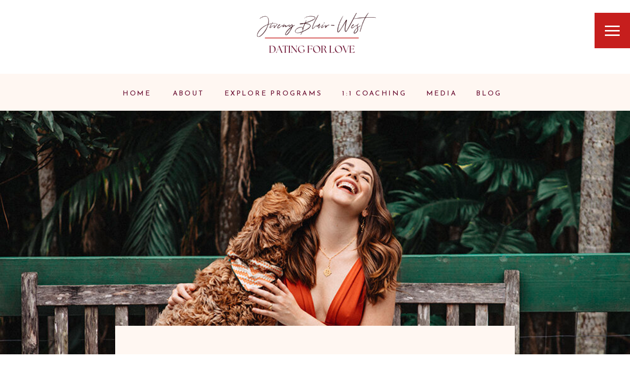

--- FILE ---
content_type: text/html; charset=UTF-8
request_url: https://jiveny.com/category/relationships/
body_size: 40291
content:
<!DOCTYPE html>
<html lang="en-US" id="html" class="d">
<head>
<link rel="stylesheet" type="text/css" href="//lib.showit.co/engine/2.6.2/showit.css" />
<meta name='robots' content='index, follow, max-image-preview:large, max-snippet:-1, max-video-preview:-1' />

            <script data-no-defer="1" data-ezscrex="false" data-cfasync="false" data-pagespeed-no-defer data-cookieconsent="ignore">
                var ctPublicFunctions = {"_ajax_nonce":"16c4b52dd3","_rest_nonce":"19fb06f9d1","_ajax_url":"\/wp-admin\/admin-ajax.php","_rest_url":"https:\/\/jiveny.com\/wp-json\/","data__cookies_type":"native","data__ajax_type":false,"data__bot_detector_enabled":1,"data__frontend_data_log_enabled":1,"cookiePrefix":"","wprocket_detected":false,"host_url":"jiveny.com","text__ee_click_to_select":"Click to select the whole data","text__ee_original_email":"The complete one is","text__ee_got_it":"Got it","text__ee_blocked":"Blocked","text__ee_cannot_connect":"Cannot connect","text__ee_cannot_decode":"Can not decode email. Unknown reason","text__ee_email_decoder":"CleanTalk email decoder","text__ee_wait_for_decoding":"The magic is on the way!","text__ee_decoding_process":"Please wait a few seconds while we decode the contact data."}
            </script>
        
            <script data-no-defer="1" data-ezscrex="false" data-cfasync="false" data-pagespeed-no-defer data-cookieconsent="ignore">
                var ctPublic = {"_ajax_nonce":"16c4b52dd3","settings__forms__check_internal":"0","settings__forms__check_external":"0","settings__forms__force_protection":0,"settings__forms__search_test":"0","settings__data__bot_detector_enabled":1,"settings__sfw__anti_crawler":0,"blog_home":"https:\/\/jiveny.com\/","pixel__setting":"3","pixel__enabled":false,"pixel__url":"https:\/\/moderate9-v4.cleantalk.org\/pixel\/043f41bab7ebce432a94d3621d8726e8.gif","data__email_check_before_post":"1","data__email_check_exist_post":1,"data__cookies_type":"native","data__key_is_ok":true,"data__visible_fields_required":true,"wl_brandname":"Anti-Spam by CleanTalk","wl_brandname_short":"CleanTalk","ct_checkjs_key":81895145,"emailEncoderPassKey":"5323d0927150a158b8d14a0456ff87fd","bot_detector_forms_excluded":"W10=","advancedCacheExists":false,"varnishCacheExists":false,"wc_ajax_add_to_cart":false}
            </script>
        
	<!-- This site is optimized with the Yoast SEO plugin v26.0 - https://yoast.com/wordpress/plugins/seo/ -->
	<title>Relationships Archives - jiveny.com</title>
	<link rel="canonical" href="https://jiveny.com/category/relationships/" />
	<meta property="og:locale" content="en_US" />
	<meta property="og:type" content="article" />
	<meta property="og:title" content="Relationships Archives - jiveny.com" />
	<meta property="og:url" content="https://jiveny.com/category/relationships/" />
	<meta property="og:site_name" content="jiveny.com" />
	<meta name="twitter:card" content="summary_large_image" />
	<script type="application/ld+json" class="yoast-schema-graph">{"@context":"https://schema.org","@graph":[{"@type":"CollectionPage","@id":"https://jiveny.com/category/relationships/","url":"https://jiveny.com/category/relationships/","name":"Relationships Archives - jiveny.com","isPartOf":{"@id":"https://jiveny.com/#website"},"primaryImageOfPage":{"@id":"https://jiveny.com/category/relationships/#primaryimage"},"image":{"@id":"https://jiveny.com/category/relationships/#primaryimage"},"thumbnailUrl":"https://jiveny.com/wp-content/uploads/sites/20375/2025/04/WhatsApp-Image-2025-04-25-at-12.48.37_66495494-edited-1.jpg","breadcrumb":{"@id":"https://jiveny.com/category/relationships/#breadcrumb"},"inLanguage":"en-US"},{"@type":"ImageObject","inLanguage":"en-US","@id":"https://jiveny.com/category/relationships/#primaryimage","url":"https://jiveny.com/wp-content/uploads/sites/20375/2025/04/WhatsApp-Image-2025-04-25-at-12.48.37_66495494-edited-1.jpg","contentUrl":"https://jiveny.com/wp-content/uploads/sites/20375/2025/04/WhatsApp-Image-2025-04-25-at-12.48.37_66495494-edited-1.jpg","width":1067,"height":711},{"@type":"BreadcrumbList","@id":"https://jiveny.com/category/relationships/#breadcrumb","itemListElement":[{"@type":"ListItem","position":1,"name":"Home","item":"https://jiveny.com/"},{"@type":"ListItem","position":2,"name":"Relationships"}]},{"@type":"WebSite","@id":"https://jiveny.com/#website","url":"https://jiveny.com/","name":"jiveny.com","description":"","potentialAction":[{"@type":"SearchAction","target":{"@type":"EntryPoint","urlTemplate":"https://jiveny.com/?s={search_term_string}"},"query-input":{"@type":"PropertyValueSpecification","valueRequired":true,"valueName":"search_term_string"}}],"inLanguage":"en-US"}]}</script>
	<!-- / Yoast SEO plugin. -->


<link rel='dns-prefetch' href='//fd.cleantalk.org' />
<link rel='dns-prefetch' href='//stats.wp.com' />
<link rel='preconnect' href='//c0.wp.com' />
<link rel="alternate" type="application/rss+xml" title="jiveny.com &raquo; Feed" href="https://jiveny.com/feed/" />
<link rel="alternate" type="application/rss+xml" title="jiveny.com &raquo; Comments Feed" href="https://jiveny.com/comments/feed/" />
<link rel="alternate" type="application/rss+xml" title="jiveny.com &raquo; Relationships Category Feed" href="https://jiveny.com/category/relationships/feed/" />
<script type="text/javascript">
/* <![CDATA[ */
window._wpemojiSettings = {"baseUrl":"https:\/\/s.w.org\/images\/core\/emoji\/16.0.1\/72x72\/","ext":".png","svgUrl":"https:\/\/s.w.org\/images\/core\/emoji\/16.0.1\/svg\/","svgExt":".svg","source":{"concatemoji":"https:\/\/jiveny.com\/wp-includes\/js\/wp-emoji-release.min.js?ver=6.8.3"}};
/*! This file is auto-generated */
!function(s,n){var o,i,e;function c(e){try{var t={supportTests:e,timestamp:(new Date).valueOf()};sessionStorage.setItem(o,JSON.stringify(t))}catch(e){}}function p(e,t,n){e.clearRect(0,0,e.canvas.width,e.canvas.height),e.fillText(t,0,0);var t=new Uint32Array(e.getImageData(0,0,e.canvas.width,e.canvas.height).data),a=(e.clearRect(0,0,e.canvas.width,e.canvas.height),e.fillText(n,0,0),new Uint32Array(e.getImageData(0,0,e.canvas.width,e.canvas.height).data));return t.every(function(e,t){return e===a[t]})}function u(e,t){e.clearRect(0,0,e.canvas.width,e.canvas.height),e.fillText(t,0,0);for(var n=e.getImageData(16,16,1,1),a=0;a<n.data.length;a++)if(0!==n.data[a])return!1;return!0}function f(e,t,n,a){switch(t){case"flag":return n(e,"\ud83c\udff3\ufe0f\u200d\u26a7\ufe0f","\ud83c\udff3\ufe0f\u200b\u26a7\ufe0f")?!1:!n(e,"\ud83c\udde8\ud83c\uddf6","\ud83c\udde8\u200b\ud83c\uddf6")&&!n(e,"\ud83c\udff4\udb40\udc67\udb40\udc62\udb40\udc65\udb40\udc6e\udb40\udc67\udb40\udc7f","\ud83c\udff4\u200b\udb40\udc67\u200b\udb40\udc62\u200b\udb40\udc65\u200b\udb40\udc6e\u200b\udb40\udc67\u200b\udb40\udc7f");case"emoji":return!a(e,"\ud83e\udedf")}return!1}function g(e,t,n,a){var r="undefined"!=typeof WorkerGlobalScope&&self instanceof WorkerGlobalScope?new OffscreenCanvas(300,150):s.createElement("canvas"),o=r.getContext("2d",{willReadFrequently:!0}),i=(o.textBaseline="top",o.font="600 32px Arial",{});return e.forEach(function(e){i[e]=t(o,e,n,a)}),i}function t(e){var t=s.createElement("script");t.src=e,t.defer=!0,s.head.appendChild(t)}"undefined"!=typeof Promise&&(o="wpEmojiSettingsSupports",i=["flag","emoji"],n.supports={everything:!0,everythingExceptFlag:!0},e=new Promise(function(e){s.addEventListener("DOMContentLoaded",e,{once:!0})}),new Promise(function(t){var n=function(){try{var e=JSON.parse(sessionStorage.getItem(o));if("object"==typeof e&&"number"==typeof e.timestamp&&(new Date).valueOf()<e.timestamp+604800&&"object"==typeof e.supportTests)return e.supportTests}catch(e){}return null}();if(!n){if("undefined"!=typeof Worker&&"undefined"!=typeof OffscreenCanvas&&"undefined"!=typeof URL&&URL.createObjectURL&&"undefined"!=typeof Blob)try{var e="postMessage("+g.toString()+"("+[JSON.stringify(i),f.toString(),p.toString(),u.toString()].join(",")+"));",a=new Blob([e],{type:"text/javascript"}),r=new Worker(URL.createObjectURL(a),{name:"wpTestEmojiSupports"});return void(r.onmessage=function(e){c(n=e.data),r.terminate(),t(n)})}catch(e){}c(n=g(i,f,p,u))}t(n)}).then(function(e){for(var t in e)n.supports[t]=e[t],n.supports.everything=n.supports.everything&&n.supports[t],"flag"!==t&&(n.supports.everythingExceptFlag=n.supports.everythingExceptFlag&&n.supports[t]);n.supports.everythingExceptFlag=n.supports.everythingExceptFlag&&!n.supports.flag,n.DOMReady=!1,n.readyCallback=function(){n.DOMReady=!0}}).then(function(){return e}).then(function(){var e;n.supports.everything||(n.readyCallback(),(e=n.source||{}).concatemoji?t(e.concatemoji):e.wpemoji&&e.twemoji&&(t(e.twemoji),t(e.wpemoji)))}))}((window,document),window._wpemojiSettings);
/* ]]> */
</script>
<style id='wp-emoji-styles-inline-css' type='text/css'>

	img.wp-smiley, img.emoji {
		display: inline !important;
		border: none !important;
		box-shadow: none !important;
		height: 1em !important;
		width: 1em !important;
		margin: 0 0.07em !important;
		vertical-align: -0.1em !important;
		background: none !important;
		padding: 0 !important;
	}
</style>
<link rel='stylesheet' id='wp-block-library-css' href='https://c0.wp.com/c/6.8.3/wp-includes/css/dist/block-library/style.min.css' type='text/css' media='all' />
<style id='classic-theme-styles-inline-css' type='text/css'>
/*! This file is auto-generated */
.wp-block-button__link{color:#fff;background-color:#32373c;border-radius:9999px;box-shadow:none;text-decoration:none;padding:calc(.667em + 2px) calc(1.333em + 2px);font-size:1.125em}.wp-block-file__button{background:#32373c;color:#fff;text-decoration:none}
</style>
<style id='global-styles-inline-css' type='text/css'>
:root{--wp--preset--aspect-ratio--square: 1;--wp--preset--aspect-ratio--4-3: 4/3;--wp--preset--aspect-ratio--3-4: 3/4;--wp--preset--aspect-ratio--3-2: 3/2;--wp--preset--aspect-ratio--2-3: 2/3;--wp--preset--aspect-ratio--16-9: 16/9;--wp--preset--aspect-ratio--9-16: 9/16;--wp--preset--color--black: #000000;--wp--preset--color--cyan-bluish-gray: #abb8c3;--wp--preset--color--white: #ffffff;--wp--preset--color--pale-pink: #f78da7;--wp--preset--color--vivid-red: #cf2e2e;--wp--preset--color--luminous-vivid-orange: #ff6900;--wp--preset--color--luminous-vivid-amber: #fcb900;--wp--preset--color--light-green-cyan: #7bdcb5;--wp--preset--color--vivid-green-cyan: #00d084;--wp--preset--color--pale-cyan-blue: #8ed1fc;--wp--preset--color--vivid-cyan-blue: #0693e3;--wp--preset--color--vivid-purple: #9b51e0;--wp--preset--gradient--vivid-cyan-blue-to-vivid-purple: linear-gradient(135deg,rgba(6,147,227,1) 0%,rgb(155,81,224) 100%);--wp--preset--gradient--light-green-cyan-to-vivid-green-cyan: linear-gradient(135deg,rgb(122,220,180) 0%,rgb(0,208,130) 100%);--wp--preset--gradient--luminous-vivid-amber-to-luminous-vivid-orange: linear-gradient(135deg,rgba(252,185,0,1) 0%,rgba(255,105,0,1) 100%);--wp--preset--gradient--luminous-vivid-orange-to-vivid-red: linear-gradient(135deg,rgba(255,105,0,1) 0%,rgb(207,46,46) 100%);--wp--preset--gradient--very-light-gray-to-cyan-bluish-gray: linear-gradient(135deg,rgb(238,238,238) 0%,rgb(169,184,195) 100%);--wp--preset--gradient--cool-to-warm-spectrum: linear-gradient(135deg,rgb(74,234,220) 0%,rgb(151,120,209) 20%,rgb(207,42,186) 40%,rgb(238,44,130) 60%,rgb(251,105,98) 80%,rgb(254,248,76) 100%);--wp--preset--gradient--blush-light-purple: linear-gradient(135deg,rgb(255,206,236) 0%,rgb(152,150,240) 100%);--wp--preset--gradient--blush-bordeaux: linear-gradient(135deg,rgb(254,205,165) 0%,rgb(254,45,45) 50%,rgb(107,0,62) 100%);--wp--preset--gradient--luminous-dusk: linear-gradient(135deg,rgb(255,203,112) 0%,rgb(199,81,192) 50%,rgb(65,88,208) 100%);--wp--preset--gradient--pale-ocean: linear-gradient(135deg,rgb(255,245,203) 0%,rgb(182,227,212) 50%,rgb(51,167,181) 100%);--wp--preset--gradient--electric-grass: linear-gradient(135deg,rgb(202,248,128) 0%,rgb(113,206,126) 100%);--wp--preset--gradient--midnight: linear-gradient(135deg,rgb(2,3,129) 0%,rgb(40,116,252) 100%);--wp--preset--font-size--small: 13px;--wp--preset--font-size--medium: 20px;--wp--preset--font-size--large: 36px;--wp--preset--font-size--x-large: 42px;--wp--preset--spacing--20: 0.44rem;--wp--preset--spacing--30: 0.67rem;--wp--preset--spacing--40: 1rem;--wp--preset--spacing--50: 1.5rem;--wp--preset--spacing--60: 2.25rem;--wp--preset--spacing--70: 3.38rem;--wp--preset--spacing--80: 5.06rem;--wp--preset--shadow--natural: 6px 6px 9px rgba(0, 0, 0, 0.2);--wp--preset--shadow--deep: 12px 12px 50px rgba(0, 0, 0, 0.4);--wp--preset--shadow--sharp: 6px 6px 0px rgba(0, 0, 0, 0.2);--wp--preset--shadow--outlined: 6px 6px 0px -3px rgba(255, 255, 255, 1), 6px 6px rgba(0, 0, 0, 1);--wp--preset--shadow--crisp: 6px 6px 0px rgba(0, 0, 0, 1);}:where(.is-layout-flex){gap: 0.5em;}:where(.is-layout-grid){gap: 0.5em;}body .is-layout-flex{display: flex;}.is-layout-flex{flex-wrap: wrap;align-items: center;}.is-layout-flex > :is(*, div){margin: 0;}body .is-layout-grid{display: grid;}.is-layout-grid > :is(*, div){margin: 0;}:where(.wp-block-columns.is-layout-flex){gap: 2em;}:where(.wp-block-columns.is-layout-grid){gap: 2em;}:where(.wp-block-post-template.is-layout-flex){gap: 1.25em;}:where(.wp-block-post-template.is-layout-grid){gap: 1.25em;}.has-black-color{color: var(--wp--preset--color--black) !important;}.has-cyan-bluish-gray-color{color: var(--wp--preset--color--cyan-bluish-gray) !important;}.has-white-color{color: var(--wp--preset--color--white) !important;}.has-pale-pink-color{color: var(--wp--preset--color--pale-pink) !important;}.has-vivid-red-color{color: var(--wp--preset--color--vivid-red) !important;}.has-luminous-vivid-orange-color{color: var(--wp--preset--color--luminous-vivid-orange) !important;}.has-luminous-vivid-amber-color{color: var(--wp--preset--color--luminous-vivid-amber) !important;}.has-light-green-cyan-color{color: var(--wp--preset--color--light-green-cyan) !important;}.has-vivid-green-cyan-color{color: var(--wp--preset--color--vivid-green-cyan) !important;}.has-pale-cyan-blue-color{color: var(--wp--preset--color--pale-cyan-blue) !important;}.has-vivid-cyan-blue-color{color: var(--wp--preset--color--vivid-cyan-blue) !important;}.has-vivid-purple-color{color: var(--wp--preset--color--vivid-purple) !important;}.has-black-background-color{background-color: var(--wp--preset--color--black) !important;}.has-cyan-bluish-gray-background-color{background-color: var(--wp--preset--color--cyan-bluish-gray) !important;}.has-white-background-color{background-color: var(--wp--preset--color--white) !important;}.has-pale-pink-background-color{background-color: var(--wp--preset--color--pale-pink) !important;}.has-vivid-red-background-color{background-color: var(--wp--preset--color--vivid-red) !important;}.has-luminous-vivid-orange-background-color{background-color: var(--wp--preset--color--luminous-vivid-orange) !important;}.has-luminous-vivid-amber-background-color{background-color: var(--wp--preset--color--luminous-vivid-amber) !important;}.has-light-green-cyan-background-color{background-color: var(--wp--preset--color--light-green-cyan) !important;}.has-vivid-green-cyan-background-color{background-color: var(--wp--preset--color--vivid-green-cyan) !important;}.has-pale-cyan-blue-background-color{background-color: var(--wp--preset--color--pale-cyan-blue) !important;}.has-vivid-cyan-blue-background-color{background-color: var(--wp--preset--color--vivid-cyan-blue) !important;}.has-vivid-purple-background-color{background-color: var(--wp--preset--color--vivid-purple) !important;}.has-black-border-color{border-color: var(--wp--preset--color--black) !important;}.has-cyan-bluish-gray-border-color{border-color: var(--wp--preset--color--cyan-bluish-gray) !important;}.has-white-border-color{border-color: var(--wp--preset--color--white) !important;}.has-pale-pink-border-color{border-color: var(--wp--preset--color--pale-pink) !important;}.has-vivid-red-border-color{border-color: var(--wp--preset--color--vivid-red) !important;}.has-luminous-vivid-orange-border-color{border-color: var(--wp--preset--color--luminous-vivid-orange) !important;}.has-luminous-vivid-amber-border-color{border-color: var(--wp--preset--color--luminous-vivid-amber) !important;}.has-light-green-cyan-border-color{border-color: var(--wp--preset--color--light-green-cyan) !important;}.has-vivid-green-cyan-border-color{border-color: var(--wp--preset--color--vivid-green-cyan) !important;}.has-pale-cyan-blue-border-color{border-color: var(--wp--preset--color--pale-cyan-blue) !important;}.has-vivid-cyan-blue-border-color{border-color: var(--wp--preset--color--vivid-cyan-blue) !important;}.has-vivid-purple-border-color{border-color: var(--wp--preset--color--vivid-purple) !important;}.has-vivid-cyan-blue-to-vivid-purple-gradient-background{background: var(--wp--preset--gradient--vivid-cyan-blue-to-vivid-purple) !important;}.has-light-green-cyan-to-vivid-green-cyan-gradient-background{background: var(--wp--preset--gradient--light-green-cyan-to-vivid-green-cyan) !important;}.has-luminous-vivid-amber-to-luminous-vivid-orange-gradient-background{background: var(--wp--preset--gradient--luminous-vivid-amber-to-luminous-vivid-orange) !important;}.has-luminous-vivid-orange-to-vivid-red-gradient-background{background: var(--wp--preset--gradient--luminous-vivid-orange-to-vivid-red) !important;}.has-very-light-gray-to-cyan-bluish-gray-gradient-background{background: var(--wp--preset--gradient--very-light-gray-to-cyan-bluish-gray) !important;}.has-cool-to-warm-spectrum-gradient-background{background: var(--wp--preset--gradient--cool-to-warm-spectrum) !important;}.has-blush-light-purple-gradient-background{background: var(--wp--preset--gradient--blush-light-purple) !important;}.has-blush-bordeaux-gradient-background{background: var(--wp--preset--gradient--blush-bordeaux) !important;}.has-luminous-dusk-gradient-background{background: var(--wp--preset--gradient--luminous-dusk) !important;}.has-pale-ocean-gradient-background{background: var(--wp--preset--gradient--pale-ocean) !important;}.has-electric-grass-gradient-background{background: var(--wp--preset--gradient--electric-grass) !important;}.has-midnight-gradient-background{background: var(--wp--preset--gradient--midnight) !important;}.has-small-font-size{font-size: var(--wp--preset--font-size--small) !important;}.has-medium-font-size{font-size: var(--wp--preset--font-size--medium) !important;}.has-large-font-size{font-size: var(--wp--preset--font-size--large) !important;}.has-x-large-font-size{font-size: var(--wp--preset--font-size--x-large) !important;}
:where(.wp-block-post-template.is-layout-flex){gap: 1.25em;}:where(.wp-block-post-template.is-layout-grid){gap: 1.25em;}
:where(.wp-block-columns.is-layout-flex){gap: 2em;}:where(.wp-block-columns.is-layout-grid){gap: 2em;}
:root :where(.wp-block-pullquote){font-size: 1.5em;line-height: 1.6;}
</style>
<link rel='stylesheet' id='cleantalk-public-css-css' href='https://jiveny.com/wp-content/plugins/cleantalk-spam-protect/css/cleantalk-public.min.css?ver=6.64_1758576078' type='text/css' media='all' />
<link rel='stylesheet' id='cleantalk-email-decoder-css-css' href='https://jiveny.com/wp-content/plugins/cleantalk-spam-protect/css/cleantalk-email-decoder.min.css?ver=6.64_1758576078' type='text/css' media='all' />
<script type="text/javascript" src="https://jiveny.com/wp-content/plugins/cleantalk-spam-protect/js/apbct-public-bundle.min.js?ver=6.64_1758576079" id="apbct-public-bundle.min-js-js"></script>
<script type="text/javascript" src="https://fd.cleantalk.org/ct-bot-detector-wrapper.js?ver=6.64" id="ct_bot_detector-js" defer="defer" data-wp-strategy="defer"></script>
<script type="text/javascript" src="https://c0.wp.com/c/6.8.3/wp-includes/js/jquery/jquery.min.js" id="jquery-core-js"></script>
<script type="text/javascript" src="https://c0.wp.com/c/6.8.3/wp-includes/js/jquery/jquery-migrate.min.js" id="jquery-migrate-js"></script>
<script type="text/javascript" src="https://jiveny.com/wp-content/plugins/showit/public/js/showit.js?ver=1761185249" id="si-script-js"></script>
<link rel="https://api.w.org/" href="https://jiveny.com/wp-json/" /><link rel="alternate" title="JSON" type="application/json" href="https://jiveny.com/wp-json/wp/v2/categories/9" /><link rel="EditURI" type="application/rsd+xml" title="RSD" href="https://jiveny.com/xmlrpc.php?rsd" />
		<script type="text/javascript" async defer data-pin-color="red"  data-pin-hover="true"
			src="https://jiveny.com/wp-content/plugins/pinterest-pin-it-button-on-image-hover-and-post/js/pinit.js"></script>
			<style>img#wpstats{display:none}</style>
		<style type="text/css">.recentcomments a{display:inline !important;padding:0 !important;margin:0 !important;}</style>
<meta charset="UTF-8" />
<meta name="viewport" content="width=device-width, initial-scale=1" />
<link rel="icon" type="image/png" href="//static.showit.co/200/2IjdXqVJSUC8Hr9F8ezuQA/137760/j.png" />
<link rel="preconnect" href="https://static.showit.co" />

<link rel="preconnect" href="https://fonts.googleapis.com">
<link rel="preconnect" href="https://fonts.gstatic.com" crossorigin>
<link href="https://fonts.googleapis.com/css?family=Josefin+Sans:700|Rozha+One:regular|Josefin+Sans:regular|Montserrat:300|Poppins:300" rel="stylesheet" type="text/css"/>
<script id="init_data" type="application/json">
{"mobile":{"w":320},"desktop":{"w":1200,"defaultTrIn":{"type":"fade"},"defaultTrOut":{"type":"fade"},"bgFillType":"color","bgColor":"#000000:0"},"sid":"m_txekahqwioi7qpyufibg","break":768,"assetURL":"//static.showit.co","contactFormId":"137760/263206","cfAction":"aHR0cHM6Ly9jbGllbnRzZXJ2aWNlLnNob3dpdC5jby9jb250YWN0Zm9ybQ==","sgAction":"aHR0cHM6Ly9jbGllbnRzZXJ2aWNlLnNob3dpdC5jby9zb2NpYWxncmlk","blockData":[{"slug":"jbw-mobile-nav-open","visible":"m","states":[],"d":{"h":200,"w":1200,"bgFillType":"color","bgColor":"colors-7","bgMediaType":"none"},"m":{"h":475,"w":320,"locking":{"side":"t"},"nature":"wH","trIn":{"type":"slide","direction":"Down"},"trOut":{"type":"slide","direction":"Up"},"stateTrIn":{"type":"none","direction":"Down"},"stateTrOut":{"type":"none","direction":"none"},"bgFillType":"color","bgColor":"colors-6","bgMediaType":"none","tr":{"in":{"cl":"slideInDown","d":"0.5","dl":"0"},"out":{"cl":"slideOutUp","d":"0.5","dl":"0"}}}},{"slug":"jbw-mobile-nav-closed","visible":"m","states":[],"d":{"h":400,"w":1200,"locking":{"side":"st"},"bgFillType":"color","bgColor":"colors-7","bgMediaType":"none"},"m":{"h":1,"w":320,"locking":{"side":"t"},"bgFillType":"color","bgColor":"colors-7","bgMediaType":"none"}},{"slug":"jbw-desktop-nav-closed","visible":"d","states":[],"d":{"h":1,"w":1200,"locking":{"side":"t","offset":0,"scrollOffset":1},"trIn":{"type":"none","duration":1,"direction":"Left"},"trOut":{"type":"none","duration":1,"direction":"none"},"stateTrIn":{"type":"none","direction":"Down"},"stateTrOut":{"type":"none","direction":"none"},"bgFillType":"color","bgColor":"#000000:0","bgMediaType":"none"},"m":{"h":1,"w":320,"locking":{"side":"t","scrollOffset":1},"nature":"dH","bgFillType":"color","bgColor":"#ffffff","bgMediaType":"none"}},{"slug":"header-with-logo","visible":"a","states":[],"d":{"h":150,"w":1200,"bgFillType":"color","bgColor":"colors-7","bgMediaType":"none"},"m":{"h":76,"w":320,"bgFillType":"color","bgColor":"colors-7","bgMediaType":"none"}},{"slug":"menu","visible":"a","states":[{"d":{"bgFillType":"color","bgColor":"#000000:0","bgMediaType":"none"},"m":{"bgFillType":"color","bgColor":"#000000:0","bgMediaType":"none"},"slug":"default-view-1"},{"d":{"bgFillType":"color","bgColor":"#000000:0","bgMediaType":"none"},"m":{"bgFillType":"color","bgColor":"#000000:0","bgMediaType":"none"},"slug":"dropdown-about"},{"d":{"bgFillType":"color","bgColor":"#000000:0","bgMediaType":"none"},"m":{"bgFillType":"color","bgColor":"#000000:0","bgMediaType":"none"},"slug":"dropdown-wwm"},{"d":{"bgFillType":"color","bgColor":"#000000:0","bgMediaType":"none"},"m":{"bgFillType":"color","bgColor":"#000000:0","bgMediaType":"none"},"slug":"dropdown-contact"}],"d":{"h":75,"w":1200,"locking":{"side":"st","scrollOffset":1},"bgFillType":"color","bgColor":"colors-6","bgMediaType":"none"},"m":{"h":1,"w":320,"locking":{},"bgFillType":"color","bgColor":"colors-7","bgMediaType":"none"},"stateTrans":[{},{},{},{}]},{"slug":"hero-banner-image","visible":"d","states":[],"d":{"h":751,"w":1200,"bgFillType":"color","bgColor":"colors-6","bgMediaType":"image","bgImage":{"key":"GO3yxcTBQqCDRjs1dPTe3w/137760/0k8a1495_copy.jpg","aspect_ratio":1.49925,"title":"0K8A1495 copy","type":"asset"},"bgOpacity":100,"bgPos":"ct","bgScale":"cover","bgScroll":"x"},"m":{"h":490,"w":320,"bgFillType":"color","bgColor":"colors-7","bgMediaType":"image","bgOpacity":100,"bgPos":"cm","bgScale":"cover","bgScroll":"p"},"ps":[{"trigger":"onscreen","type":"show"}]},{"slug":"hero-banner-heading","visible":"a","states":[],"d":{"h":54,"w":1200,"bgFillType":"color","bgColor":"colors-7","bgMediaType":"none"},"m":{"h":529,"w":320,"bgFillType":"color","bgColor":"colors-7","bgMediaType":"none"},"ps":[{"trigger":"onscreen","type":"show"}]},{"slug":"category-chooser","visible":"a","states":[],"d":{"h":151,"w":1200,"bgFillType":"color","bgColor":"#ffffff","bgMediaType":"none"},"m":{"h":241,"w":320,"bgFillType":"color","bgColor":"#ffffff","bgMediaType":"none"}},{"slug":"post-layout-1","visible":"a","states":[],"d":{"h":752,"w":1200,"bgFillType":"color","bgColor":"#fff7f2","bgMediaType":"none"},"m":{"h":752,"w":320,"bgFillType":"color","bgColor":"#fff7f2","bgMediaType":"none"}},{"slug":"post-layout-2","visible":"a","states":[],"d":{"h":752,"w":1200,"bgFillType":"color","bgColor":"colors-6","bgMediaType":"none"},"m":{"h":635,"w":320,"bgFillType":"color","bgColor":"colors-6","bgMediaType":"none"}},{"slug":"end-post-loop","visible":"a","states":[],"d":{"h":1,"w":1200,"bgFillType":"color","bgColor":"colors-6","bgMediaType":"none"},"m":{"h":1,"w":320,"bgFillType":"color","bgColor":"colors-6","bgMediaType":"none"}},{"slug":"pagination","visible":"a","states":[],"d":{"h":125,"w":1200,"nature":"dH","bgFillType":"color","bgColor":"colors-6","bgMediaType":"none"},"m":{"h":99,"w":320,"nature":"dH","bgFillType":"color","bgColor":"colors-6","bgMediaType":"none"}},{"slug":"blog-bio-elevator-pitch","visible":"a","states":[],"d":{"h":850,"w":1200,"bgFillType":"color","bgColor":"colors-7","bgMediaType":"none"},"m":{"h":1000,"w":320,"bgFillType":"color","bgColor":"colors-7","bgMediaType":"none"}},{"slug":"cta-maximise","visible":"a","states":[{"d":{"bgFillType":"color","bgColor":"#000000:0","bgMediaType":"none"},"m":{"bgFillType":"color","bgColor":"#000000:0","bgMediaType":"none"},"slug":"quiz-view-1"},{"d":{"bgFillType":"color","bgColor":"#000000:0","bgMediaType":"none"},"m":{"bgFillType":"color","bgColor":"#000000:0","bgMediaType":"none"},"slug":"mydp-view-1"},{"d":{"bgFillType":"color","bgColor":"#000000:0","bgMediaType":"none"},"m":{"bgFillType":"color","bgColor":"#000000:0","bgMediaType":"none"},"slug":"mydp-view-2"}],"d":{"h":645,"w":1200,"stateTrIn":{"type":"none"},"stateTrOut":{"type":"none"},"bgFillType":"color","bgColor":"colors-3","bgMediaType":"none"},"m":{"h":1125,"w":320,"bgFillType":"color","bgColor":"colors-3","bgMediaType":"none"},"stateTrans":[{},{},{}]},{"slug":"jbw-footer-main-2024","visible":"a","states":[],"d":{"h":650,"w":1200,"aav":6,"stateTrIn":{"type":"fade","duration":0.5},"stateTrOut":{"type":"fade","duration":0.5},"bgFillType":"color","bgColor":"colors-6","bgMediaType":"none"},"m":{"h":1225,"w":320,"bgFillType":"color","bgColor":"colors-6","bgMediaType":"none"}},{"slug":"footer","visible":"a","states":[],"d":{"h":73,"w":1200,"bgFillType":"color","bgColor":"colors-7","bgMediaType":"none"},"m":{"h":95,"w":320,"bgFillType":"color","bgColor":"colors-7","bgMediaType":"none"}},{"slug":"jbw-desktop-nav-open","visible":"d","states":[],"d":{"h":1,"w":1200,"locking":{"side":"t"},"nature":"wH","trIn":{"type":"slide","delay":0,"duration":0.5,"direction":"Down"},"trOut":{"type":"slide","delay":0,"duration":0.1,"direction":"Up"},"stateTrIn":{"type":"none","direction":"Down"},"stateTrOut":{"type":"none","direction":"Up"},"bgFillType":"color","bgColor":"#000000:0","bgMediaType":"none","tr":{"in":{"cl":"slideInDown","d":0.5,"dl":0},"out":{"cl":"slideOutUp","d":0.1,"dl":0}}},"m":{"h":200,"w":320,"locking":{"side":"t"},"stateTrIn":{"type":"slide","direction":"Left"},"stateTrOut":{"type":"slide","direction":"Right"},"bgFillType":"color","bgColor":"#000000:0","bgMediaType":"none"}}],"elementData":[{"type":"simple","visible":"m","id":"jbw-mobile-nav-open_0","blockId":"jbw-mobile-nav-open","m":{"x":26,"y":366,"w":275,"h":42,"a":0},"d":{"x":838,"y":30,"w":190,"h":54,"a":0}},{"type":"simple","visible":"m","id":"jbw-mobile-nav-open_1","blockId":"jbw-mobile-nav-open","m":{"x":19,"y":358,"w":275,"h":42,"a":0},"d":{"x":828,"y":20,"w":190,"h":54,"a":0}},{"type":"text","visible":"m","id":"jbw-mobile-nav-open_2","blockId":"jbw-mobile-nav-open","m":{"x":32,"y":367,"w":215,"h":24,"a":0},"d":{"x":829,"y":37,"w":188,"h":19,"a":0}},{"type":"icon","visible":"m","id":"jbw-mobile-nav-open_3","blockId":"jbw-mobile-nav-open","m":{"x":254,"y":366,"w":27,"h":27,"a":0},"d":{"x":1106,"y":-26,"w":36,"h":33,"a":-90,"lockH":"r","lockV":"t"}},{"type":"text","visible":"m","id":"jbw-mobile-nav-open_4","blockId":"jbw-mobile-nav-open","m":{"x":85,"y":305,"w":150,"h":20,"a":0},"d":{"x":832,"y":289,"w":364,"h":27,"a":0,"lockH":"r","lockV":"t"}},{"type":"text","visible":"m","id":"jbw-mobile-nav-open_5","blockId":"jbw-mobile-nav-open","m":{"x":61,"y":265,"w":198,"h":20,"a":0},"d":{"x":832,"y":189,"w":364,"h":24,"a":0,"lockH":"r","lockV":"t"}},{"type":"text","visible":"m","id":"jbw-mobile-nav-open_6","blockId":"jbw-mobile-nav-open","m":{"x":85,"y":145,"w":150,"h":20,"a":0},"d":{"x":832,"y":139,"w":364,"h":25,"a":0,"lockH":"r","lockV":"t"}},{"type":"simple","visible":"m","id":"jbw-mobile-nav-open_7","blockId":"jbw-mobile-nav-open","m":{"x":66,"y":93,"w":190,"h":14,"a":0,"trIn":{"cl":"bounceInDown","d":"0.5","dl":"0"}},"d":{"x":276,"y":115,"w":300,"h":17,"a":0}},{"type":"text","visible":"m","id":"jbw-mobile-nav-open_8","blockId":"jbw-mobile-nav-open","m":{"x":65,"y":67,"w":191,"h":36,"a":0,"trIn":{"cl":"bounceInDown","d":"0.5","dl":"0"}},"d":{"x":831,"y":61,"w":340,"h":39,"a":0,"lockH":"r","lockV":"t"}},{"type":"icon","visible":"m","id":"jbw-mobile-nav-open_9","blockId":"jbw-mobile-nav-open","m":{"x":278,"y":10,"w":31,"h":31,"a":0},"d":{"x":1161,"y":37,"w":35,"h":35,"a":0},"pc":[{"type":"hide","block":"jbw-mobile-nav-open"}]},{"type":"text","visible":"m","id":"jbw-mobile-nav-open_10","blockId":"jbw-mobile-nav-open","m":{"x":61,"y":185,"w":198,"h":19,"a":0},"d":{"x":832,"y":189,"w":364,"h":24,"a":0,"lockH":"r","lockV":"t"}},{"type":"text","visible":"m","id":"jbw-mobile-nav-open_11","blockId":"jbw-mobile-nav-open","m":{"x":51,"y":225,"w":221,"h":20,"a":0},"d":{"x":832,"y":239,"w":364,"h":24,"a":0,"lockH":"r","lockV":"t"}},{"type":"simple","visible":"m","id":"jbw-mobile-nav-closed_0","blockId":"jbw-mobile-nav-closed","m":{"x":277,"y":12,"w":43,"h":43,"a":0,"o":100},"d":{"x":1128,"y":46,"w":72,"h":172,"a":0,"lockH":"r"}},{"type":"icon","visible":"m","id":"jbw-mobile-nav-closed_1","blockId":"jbw-mobile-nav-closed","m":{"x":280,"y":15,"w":37,"h":37,"a":0},"d":{"x":1140,"y":55,"w":48,"h":55,"a":0,"lockH":"r"},"pc":[{"type":"show","block":"jbw-mobile-nav-open"}]},{"type":"simple","visible":"d","id":"jbw-desktop-nav-closed_0","blockId":"jbw-desktop-nav-closed","m":{"x":48,"y":0,"w":224,"h":0.7,"a":0},"d":{"x":1128,"y":26,"w":72,"h":72,"a":0,"lockH":"r"}},{"type":"icon","visible":"d","id":"jbw-desktop-nav-closed_1","blockId":"jbw-desktop-nav-closed","m":{"x":135,"y":5,"w":50,"h":50,"a":0},"d":{"x":1140,"y":35,"w":48,"h":55,"a":0,"lockH":"r"},"pc":[{"type":"show","block":"jbw-desktop-nav-open"}]},{"type":"graphic","visible":"a","id":"header-with-logo_1","blockId":"header-with-logo","m":{"x":103,"y":12,"w":115,"h":53,"a":0},"d":{"x":468,"y":13,"w":264,"h":109,"a":0},"c":{"key":"2PyjExFURTawQkyc_CQhhw/137760/jbw_x_dfl.png","aspect_ratio":2.18224}},{"type":"text","visible":"d","id":"menu_default-view-1_3","blockId":"menu","m":{"x":109,"y":62,"w":102,"h":17,"a":0},"d":{"x":923,"y":28,"w":60,"h":19,"a":0}},{"type":"text","visible":"d","id":"menu_default-view-1_4","blockId":"menu","m":{"x":109,"y":62,"w":102,"h":17,"a":0},"d":{"x":823,"y":28,"w":68,"h":19,"a":0}},{"type":"text","visible":"d","id":"menu_default-view-1_5","blockId":"menu","m":{"x":109,"y":62,"w":102,"h":17,"a":0},"d":{"x":650,"y":28,"w":141,"h":19,"a":0}},{"type":"text","visible":"d","id":"menu_default-view-1_6","blockId":"menu","m":{"x":109,"y":62,"w":102,"h":17,"a":0},"d":{"x":412,"y":28,"w":207,"h":19,"a":0}},{"type":"text","visible":"d","id":"menu_default-view-1_7","blockId":"menu","m":{"x":109,"y":62,"w":102,"h":17,"a":0},"d":{"x":305,"y":28,"w":75,"h":19,"a":0}},{"type":"text","visible":"d","id":"menu_default-view-1_8","blockId":"menu","m":{"x":109,"y":62,"w":102,"h":17,"a":0},"d":{"x":203,"y":28,"w":70,"h":19,"a":0}},{"type":"icon","visible":"d","id":"menu_dropdown-about_0","blockId":"menu","m":{"x":194,"y":400,"w":23,"h":23,"a":0},"d":{"x":1146,"y":19,"w":22,"h":22,"a":0}},{"type":"icon","visible":"d","id":"menu_dropdown-about_1","blockId":"menu","m":{"x":160,"y":400,"w":23,"h":23,"a":0},"d":{"x":1106,"y":19,"w":22,"h":22,"a":0}},{"type":"icon","visible":"d","id":"menu_dropdown-about_2","blockId":"menu","m":{"x":127,"y":400,"w":23,"h":23,"a":0},"d":{"x":1065,"y":19,"w":22,"h":22,"a":0}},{"type":"icon","visible":"d","id":"menu_dropdown-about_3","blockId":"menu","m":{"x":99,"y":400,"w":23,"h":23,"a":0},"d":{"x":1025,"y":19,"w":22,"h":22,"a":0}},{"type":"text","visible":"d","id":"menu_dropdown-about_4","blockId":"menu","m":{"x":109,"y":62,"w":102,"h":17,"a":0},"d":{"x":683,"y":21,"w":100,"h":19,"a":0}},{"type":"text","visible":"d","id":"menu_dropdown-about_5","blockId":"menu","m":{"x":109,"y":62,"w":102,"h":17,"a":0},"d":{"x":575,"y":21,"w":70,"h":19,"a":0}},{"type":"text","visible":"d","id":"menu_dropdown-about_6","blockId":"menu","m":{"x":109,"y":62,"w":102,"h":17,"a":0},"d":{"x":435,"y":21,"w":135,"h":19,"a":0}},{"type":"text","visible":"d","id":"menu_dropdown-about_7","blockId":"menu","m":{"x":109,"y":62,"w":102,"h":17,"a":0},"d":{"x":249,"y":21,"w":182,"h":19,"a":0}},{"type":"simple","visible":"a","id":"menu_dropdown-about_8","blockId":"menu","m":{"x":48,"y":8,"w":224,"h":35,"a":0},"d":{"x":120,"y":60,"w":206,"h":84,"a":0}},{"type":"text","visible":"d","id":"menu_dropdown-about_9","blockId":"menu","m":{"x":109,"y":62,"w":102,"h":17,"a":0},"d":{"x":151,"y":112,"w":80,"h":19,"a":0}},{"type":"text","visible":"d","id":"menu_dropdown-about_10","blockId":"menu","m":{"x":109,"y":62,"w":102,"h":17,"a":0},"d":{"x":152,"y":76,"w":150,"h":19,"a":0}},{"type":"text","visible":"d","id":"menu_dropdown-about_11","blockId":"menu","m":{"x":109,"y":62,"w":102,"h":17,"a":0},"d":{"x":149,"y":21,"w":80,"h":19,"a":0}},{"type":"text","visible":"d","id":"menu_dropdown-about_12","blockId":"menu","m":{"x":109,"y":62,"w":102,"h":17,"a":0},"d":{"x":38,"y":21,"w":80,"h":19,"a":0}},{"type":"icon","visible":"d","id":"menu_dropdown-wwm_0","blockId":"menu","m":{"x":194,"y":400,"w":23,"h":23,"a":0},"d":{"x":1146,"y":19,"w":22,"h":22,"a":0}},{"type":"icon","visible":"d","id":"menu_dropdown-wwm_1","blockId":"menu","m":{"x":160,"y":400,"w":23,"h":23,"a":0},"d":{"x":1106,"y":19,"w":22,"h":22,"a":0}},{"type":"icon","visible":"d","id":"menu_dropdown-wwm_2","blockId":"menu","m":{"x":127,"y":400,"w":23,"h":23,"a":0},"d":{"x":1065,"y":19,"w":22,"h":22,"a":0}},{"type":"icon","visible":"d","id":"menu_dropdown-wwm_3","blockId":"menu","m":{"x":99,"y":400,"w":23,"h":23,"a":0},"d":{"x":1025,"y":19,"w":22,"h":22,"a":0}},{"type":"text","visible":"d","id":"menu_dropdown-wwm_4","blockId":"menu","m":{"x":109,"y":62,"w":102,"h":17,"a":0},"d":{"x":683,"y":21,"w":100,"h":19,"a":0}},{"type":"text","visible":"d","id":"menu_dropdown-wwm_5","blockId":"menu","m":{"x":109,"y":62,"w":102,"h":17,"a":0},"d":{"x":575,"y":21,"w":70,"h":19,"a":0}},{"type":"text","visible":"d","id":"menu_dropdown-wwm_6","blockId":"menu","m":{"x":109,"y":62,"w":102,"h":17,"a":0},"d":{"x":435,"y":21,"w":135,"h":19,"a":0}},{"type":"simple","visible":"a","id":"menu_dropdown-wwm_7","blockId":"menu","m":{"x":48,"y":8,"w":224,"h":35,"a":0},"d":{"x":250,"y":60,"w":206,"h":202,"a":0}},{"type":"text","visible":"d","id":"menu_dropdown-wwm_8","blockId":"menu","m":{"x":109,"y":62,"w":102,"h":17,"a":0},"d":{"x":269,"y":227,"w":172,"h":19,"a":0}},{"type":"text","visible":"d","id":"menu_dropdown-wwm_9","blockId":"menu","m":{"x":109,"y":62,"w":102,"h":17,"a":0},"d":{"x":269,"y":171,"w":172,"h":47,"a":0}},{"type":"text","visible":"d","id":"menu_dropdown-wwm_10","blockId":"menu","m":{"x":109,"y":62,"w":102,"h":17,"a":0},"d":{"x":269,"y":139,"w":176,"h":19,"a":0}},{"type":"text","visible":"d","id":"menu_dropdown-wwm_11","blockId":"menu","m":{"x":109,"y":62,"w":102,"h":17,"a":0},"d":{"x":269,"y":105,"w":150,"h":19,"a":0}},{"type":"text","visible":"d","id":"menu_dropdown-wwm_12","blockId":"menu","m":{"x":109,"y":62,"w":102,"h":17,"a":0},"d":{"x":269,"y":73,"w":184,"h":19,"a":0}},{"type":"text","visible":"d","id":"menu_dropdown-wwm_13","blockId":"menu","m":{"x":109,"y":62,"w":102,"h":17,"a":0},"d":{"x":249,"y":21,"w":182,"h":19,"a":0}},{"type":"text","visible":"d","id":"menu_dropdown-wwm_14","blockId":"menu","m":{"x":109,"y":62,"w":102,"h":17,"a":0},"d":{"x":149,"y":21,"w":80,"h":19,"a":0}},{"type":"text","visible":"d","id":"menu_dropdown-wwm_15","blockId":"menu","m":{"x":109,"y":62,"w":102,"h":17,"a":0},"d":{"x":38,"y":21,"w":80,"h":19,"a":0}},{"type":"icon","visible":"d","id":"menu_dropdown-contact_0","blockId":"menu","m":{"x":194,"y":400,"w":23,"h":23,"a":0},"d":{"x":1146,"y":19,"w":22,"h":22,"a":0}},{"type":"icon","visible":"d","id":"menu_dropdown-contact_1","blockId":"menu","m":{"x":160,"y":400,"w":23,"h":23,"a":0},"d":{"x":1106,"y":19,"w":22,"h":22,"a":0}},{"type":"icon","visible":"d","id":"menu_dropdown-contact_2","blockId":"menu","m":{"x":127,"y":400,"w":23,"h":23,"a":0},"d":{"x":1065,"y":19,"w":22,"h":22,"a":0}},{"type":"icon","visible":"d","id":"menu_dropdown-contact_3","blockId":"menu","m":{"x":99,"y":400,"w":23,"h":23,"a":0},"d":{"x":1025,"y":19,"w":22,"h":22,"a":0}},{"type":"simple","visible":"d","id":"menu_dropdown-contact_4","blockId":"menu","m":{"x":48,"y":8,"w":224,"h":35,"a":0},"d":{"x":671,"y":60,"w":206,"h":202,"a":0}},{"type":"text","visible":"d","id":"menu_dropdown-contact_5","blockId":"menu","m":{"x":109,"y":62,"w":102,"h":17,"a":0},"d":{"x":687,"y":199,"w":184,"h":50,"a":0}},{"type":"text","visible":"d","id":"menu_dropdown-contact_6","blockId":"menu","m":{"x":109,"y":62,"w":102,"h":17,"a":0},"d":{"x":687,"y":136,"w":172,"h":50,"a":0}},{"type":"text","visible":"d","id":"menu_dropdown-contact_7","blockId":"menu","m":{"x":109,"y":62,"w":102,"h":17,"a":0},"d":{"x":687,"y":72,"w":185,"h":50,"a":0}},{"type":"text","visible":"d","id":"menu_dropdown-contact_8","blockId":"menu","m":{"x":109,"y":62,"w":102,"h":17,"a":0},"d":{"x":683,"y":21,"w":100,"h":19,"a":0}},{"type":"text","visible":"d","id":"menu_dropdown-contact_9","blockId":"menu","m":{"x":109,"y":62,"w":102,"h":17,"a":0},"d":{"x":575,"y":21,"w":70,"h":19,"a":0}},{"type":"text","visible":"d","id":"menu_dropdown-contact_10","blockId":"menu","m":{"x":109,"y":62,"w":102,"h":17,"a":0},"d":{"x":435,"y":21,"w":135,"h":19,"a":0}},{"type":"text","visible":"d","id":"menu_dropdown-contact_11","blockId":"menu","m":{"x":109,"y":62,"w":102,"h":17,"a":0},"d":{"x":249,"y":21,"w":182,"h":19,"a":0}},{"type":"text","visible":"d","id":"menu_dropdown-contact_12","blockId":"menu","m":{"x":109,"y":62,"w":102,"h":17,"a":0},"d":{"x":149,"y":21,"w":80,"h":19,"a":0}},{"type":"text","visible":"d","id":"menu_dropdown-contact_13","blockId":"menu","m":{"x":109,"y":62,"w":102,"h":17,"a":0},"d":{"x":38,"y":21,"w":80,"h":19,"a":0}},{"type":"simple","visible":"a","id":"hero-banner-heading_0","blockId":"hero-banner-heading","m":{"x":20,"y":-2,"w":280,"h":530,"a":0},"d":{"x":194,"y":-314,"w":812,"h":391,"a":0,"lockV":"s"}},{"type":"text","visible":"a","id":"hero-banner-heading_1","blockId":"hero-banner-heading","m":{"x":41,"y":414,"w":239,"h":74,"a":0},"d":{"x":353,"y":-69,"w":495,"h":69,"a":0}},{"type":"simple","visible":"a","id":"hero-banner-heading_2","blockId":"hero-banner-heading","m":{"x":87,"y":366,"w":146,"h":14,"a":0},"d":{"x":467,"y":-142,"w":267,"h":26,"a":0}},{"type":"text","visible":"a","id":"hero-banner-heading_3","blockId":"hero-banner-heading","m":{"x":43,"y":307,"w":235,"h":55,"a":0},"d":{"x":295,"y":-253,"w":611,"h":105,"a":0}},{"type":"simple","visible":"m","id":"hero-banner-heading_4","blockId":"hero-banner-heading","m":{"x":41,"y":39,"w":239,"h":239,"a":0},"d":{"x":593,"y":-241,"w":446,"h":648,"a":0}},{"type":"graphic","visible":"m","id":"hero-banner-heading_5","blockId":"hero-banner-heading","m":{"x":56,"y":54,"w":208,"h":208,"a":0},"d":{"x":519,"y":23,"w":162,"h":106,"a":0},"c":{"key":"GO3yxcTBQqCDRjs1dPTe3w/137760/0k8a1495_copy.jpg","aspect_ratio":1.49925}},{"type":"text","visible":"a","id":"category-chooser_0","blockId":"category-chooser","m":{"x":73,"y":44,"w":175,"h":20,"a":0},"d":{"x":210,"y":62,"w":185,"h":23,"a":0}},{"type":"text","visible":"a","id":"category-chooser_1","blockId":"category-chooser","m":{"x":98,"y":182,"w":124,"h":16,"a":0},"d":{"x":913,"y":62,"w":77,"h":22,"a":0}},{"type":"text","visible":"a","id":"category-chooser_2","blockId":"category-chooser","m":{"x":80,"y":149,"w":160,"h":16,"a":0},"d":{"x":704,"y":62,"w":184,"h":22,"a":0}},{"type":"text","visible":"a","id":"category-chooser_3","blockId":"category-chooser","m":{"x":121,"y":82,"w":79,"h":16,"a":0},"d":{"x":420,"y":62,"w":87,"h":27,"a":0}},{"type":"text","visible":"a","id":"category-chooser_4","blockId":"category-chooser","m":{"x":98,"y":115,"w":124,"h":16,"a":0},"d":{"x":532,"y":62,"w":148,"h":22,"a":0}},{"type":"simple","visible":"a","id":"post-layout-1_0","blockId":"post-layout-1","m":{"x":20,"y":94,"w":280,"h":651,"a":0},"d":{"x":54,"y":55,"w":1092,"h":642,"a":0}},{"type":"simple","visible":"a","id":"post-layout-1_1","blockId":"post-layout-1","m":{"x":41,"y":116,"w":239,"h":239,"a":0},"d":{"x":99,"y":133,"w":482,"h":481,"a":0}},{"type":"graphic","visible":"a","id":"post-layout-1_2","blockId":"post-layout-1","m":{"x":56,"y":133,"w":208,"h":208,"a":0},"d":{"x":129,"y":162,"w":423,"h":423,"a":0},"c":{"key":"-j3kPzfNRjm8JSippHi7Dw/shared/penelopetemplate_taylor-simpson-azi_kfanc8e-unsplash.jpg","aspect_ratio":1}},{"type":"simple","visible":"a","id":"post-layout-1_3","blockId":"post-layout-1","m":{"x":68,"y":63,"w":178,"h":42,"a":0},"d":{"x":-50,"y":357,"w":200,"h":54,"a":90}},{"type":"simple","visible":"a","id":"post-layout-1_4","blockId":"post-layout-1","m":{"x":74,"y":55,"w":178,"h":42,"a":0},"d":{"x":-59,"y":347,"w":200,"h":54,"a":90}},{"type":"text","visible":"a","id":"post-layout-1_5","blockId":"post-layout-1","m":{"x":77,"y":65,"w":173,"h":23,"a":0},"d":{"x":-55,"y":360,"w":193,"h":28,"a":-90}},{"type":"simple","visible":"a","id":"post-layout-1_6","blockId":"post-layout-1","m":{"x":88,"y":656,"w":150,"h":42,"a":0},"d":{"x":641,"y":528,"w":190,"h":54,"a":0}},{"type":"simple","visible":"a","id":"post-layout-1_7","blockId":"post-layout-1","m":{"x":82,"y":650,"w":150,"h":42,"a":0},"d":{"x":633,"y":520,"w":190,"h":54,"a":0}},{"type":"text","visible":"a","id":"post-layout-1_8","blockId":"post-layout-1","m":{"x":83,"y":659,"w":149,"h":24,"a":0},"d":{"x":635,"y":532,"w":186,"h":31,"a":0}},{"type":"text","visible":"d","id":"post-layout-1_9","blockId":"post-layout-1","m":{"x":41,"y":572,"w":240,"h":221,"a":0},"d":{"x":633,"y":310,"w":450,"h":180,"a":0}},{"type":"text","visible":"a","id":"post-layout-1_10","blockId":"post-layout-1","m":{"x":36,"y":376,"w":248,"h":255,"a":0},"d":{"x":631,"y":172,"w":450,"h":160,"a":0}},{"type":"simple","visible":"a","id":"post-layout-2_0","blockId":"post-layout-2","m":{"x":20,"y":37,"w":280,"h":558,"a":0},"d":{"x":54,"y":55,"w":1092,"h":642,"a":0}},{"type":"simple","visible":"a","id":"post-layout-2_1","blockId":"post-layout-2","m":{"x":41,"y":59,"w":239,"h":239,"a":0},"d":{"x":99,"y":133,"w":482,"h":481,"a":0}},{"type":"graphic","visible":"a","id":"post-layout-2_2","blockId":"post-layout-2","m":{"x":56,"y":76,"w":208,"h":208,"a":0},"d":{"x":129,"y":162,"w":423,"h":423,"a":0},"c":{"key":"phdQW3zAT-eTkprCGPgCkQ/shared/penelopetemplate_content-pixie-psie8bkub0w-unsplash.jpg","aspect_ratio":1}},{"type":"simple","visible":"d","id":"post-layout-2_3","blockId":"post-layout-2","m":{"x":74,"y":60,"w":178,"h":42,"a":0},"d":{"x":-50,"y":349,"w":200,"h":54,"a":90}},{"type":"simple","visible":"d","id":"post-layout-2_4","blockId":"post-layout-2","m":{"x":68,"y":52,"w":178,"h":42,"a":0},"d":{"x":-75,"y":349,"w":250,"h":55,"a":90}},{"type":"text","visible":"d","id":"post-layout-2_5","blockId":"post-layout-2","m":{"x":71,"y":66,"w":173,"h":18,"a":0},"d":{"x":-46,"y":364,"w":193,"h":24,"a":270}},{"type":"simple","visible":"a","id":"post-layout-2_6","blockId":"post-layout-2","m":{"x":88,"y":511,"w":150,"h":42,"a":0},"d":{"x":641,"y":528,"w":190,"h":54,"a":0}},{"type":"simple","visible":"a","id":"post-layout-2_7","blockId":"post-layout-2","m":{"x":81,"y":504,"w":150,"h":42,"a":0},"d":{"x":633,"y":520,"w":190,"h":54,"a":0}},{"type":"text","visible":"a","id":"post-layout-2_8","blockId":"post-layout-2","m":{"x":82,"y":514,"w":149,"h":22,"a":0},"d":{"x":635,"y":533,"w":186,"h":28,"a":0}},{"type":"text","visible":"d","id":"post-layout-2_9","blockId":"post-layout-2","m":{"x":41,"y":572,"w":240,"h":221,"a":0},"d":{"x":635,"y":318,"w":450,"h":175,"a":0}},{"type":"text","visible":"a","id":"post-layout-2_10","blockId":"post-layout-2","m":{"x":36,"y":326,"w":248,"h":168,"a":0},"d":{"x":633,"y":181,"w":450,"h":123,"a":0}},{"type":"graphic","visible":"a","id":"pagination_0","blockId":"pagination","m":{"x":-20,"y":-31,"w":379,"h":166,"a":0},"d":{"x":274,"y":-108,"w":1329,"h":289,"a":175,"o":100,"lockH":"ls"},"c":{"key":"DWBLWzCjR7e4awsFYSDeaA/shared/penelopetemplate_-art-line-1.png","aspect_ratio":4.18005}},{"type":"text","visible":"a","id":"pagination_1","blockId":"pagination","m":{"x":175,"y":23,"w":123,"h":51,"a":0},"d":{"x":927,"y":11,"w":211,"h":30,"a":0}},{"type":"text","visible":"a","id":"pagination_2","blockId":"pagination","m":{"x":23,"y":24,"w":142,"h":50,"a":0},"d":{"x":62,"y":11,"w":199,"h":30,"a":0}},{"type":"simple","visible":"a","id":"blog-bio-elevator-pitch_0","blockId":"blog-bio-elevator-pitch","m":{"x":33,"y":906,"w":260,"h":45,"a":0},"d":{"x":658,"y":630,"w":333,"h":54,"a":0}},{"type":"simple","visible":"a","id":"blog-bio-elevator-pitch_1","blockId":"blog-bio-elevator-pitch","m":{"x":27,"y":899,"w":260,"h":45,"a":0},"d":{"x":650,"y":622,"w":333,"h":54,"a":0}},{"type":"text","visible":"a","id":"blog-bio-elevator-pitch_2","blockId":"blog-bio-elevator-pitch","m":{"x":41,"y":910,"w":233,"h":24,"a":0},"d":{"x":703,"y":635,"w":228,"h":29,"a":0}},{"type":"text","visible":"a","id":"blog-bio-elevator-pitch_3","blockId":"blog-bio-elevator-pitch","m":{"x":30,"y":638,"w":260,"h":224,"a":0},"d":{"x":636,"y":410,"w":450,"h":179,"a":0}},{"type":"text","visible":"a","id":"blog-bio-elevator-pitch_4","blockId":"blog-bio-elevator-pitch","m":{"x":30,"y":481,"w":260,"h":139,"a":0},"d":{"x":636,"y":231,"w":450,"h":152,"a":0}},{"type":"simple","visible":"a","id":"blog-bio-elevator-pitch_5","blockId":"blog-bio-elevator-pitch","m":{"x":132,"y":416,"w":107,"h":14,"a":0},"d":{"x":753,"y":197,"w":319,"h":20,"a":0}},{"type":"text","visible":"a","id":"blog-bio-elevator-pitch_6","blockId":"blog-bio-elevator-pitch","m":{"x":30,"y":398,"w":260,"h":62,"a":0},"d":{"x":636,"y":177,"w":450,"h":24,"a":0}},{"type":"simple","visible":"a","id":"blog-bio-elevator-pitch_7","blockId":"blog-bio-elevator-pitch","m":{"x":15,"y":64,"w":291,"h":296,"a":0},"d":{"x":-1,"y":128,"w":571,"h":596,"a":0,"lockH":"ls"}},{"type":"graphic","visible":"a","id":"blog-bio-elevator-pitch_8","blockId":"blog-bio-elevator-pitch","m":{"x":36,"y":87,"w":250,"h":250,"a":0},"d":{"x":-2,"y":157,"w":540,"h":535,"a":0,"gs":{"s":60},"lockH":"ls"},"c":{"key":"XfoiG3kGXmUEhytABxyO3Q/137760/jodiplumbley_jiveny-97.jpg","aspect_ratio":0.66688}},{"type":"graphic","visible":"a","id":"blog-bio-elevator-pitch_9","blockId":"blog-bio-elevator-pitch","m":{"x":-14,"y":237,"w":349,"h":123,"a":0},"d":{"x":-70,"y":494,"w":698,"h":245,"a":0,"lockH":"l"},"c":{"key":"LhuJgZNaQAqbyL8jY_Hwfw/shared/penelopetemplate_-art-line-3.png","aspect_ratio":2.8481}},{"type":"simple","visible":"a","id":"cta-maximise_quiz-view-1_0","blockId":"cta-maximise","m":{"x":53,"y":771,"w":222,"h":55,"a":0},"d":{"x":916,"y":502,"w":222,"h":54,"a":0}},{"type":"simple","visible":"a","id":"cta-maximise_quiz-view-1_1","blockId":"cta-maximise","m":{"x":46,"y":763,"w":222,"h":55,"a":0},"d":{"x":908,"y":492,"w":222,"h":55,"a":0}},{"type":"text","visible":"a","id":"cta-maximise_quiz-view-1_2","blockId":"cta-maximise","m":{"x":62,"y":782,"w":190,"h":16,"a":0},"d":{"x":940,"y":508,"w":159,"h":23,"a":0}},{"type":"simple","visible":"a","id":"cta-maximise_quiz-view-1_3","blockId":"cta-maximise","m":{"x":53,"y":670,"w":222,"h":55,"a":0},"d":{"x":661,"y":502,"w":222,"h":54,"a":0}},{"type":"simple","visible":"a","id":"cta-maximise_quiz-view-1_4","blockId":"cta-maximise","m":{"x":46,"y":663,"w":222,"h":55,"a":0},"d":{"x":653,"y":492,"w":222,"h":55,"a":0}},{"type":"text","visible":"a","id":"cta-maximise_quiz-view-1_5","blockId":"cta-maximise","m":{"x":62,"y":682,"w":190,"h":16,"a":0},"d":{"x":668,"y":508,"w":192,"h":21,"a":0}},{"type":"text","visible":"a","id":"cta-maximise_quiz-view-1_6","blockId":"cta-maximise","m":{"x":49,"y":325,"w":222,"h":298,"a":0},"d":{"x":654,"y":214,"w":453,"h":240,"a":0}},{"type":"text","visible":"a","id":"cta-maximise_quiz-view-1_8","blockId":"cta-maximise","m":{"x":49,"y":166,"w":222,"h":136,"a":0},"d":{"x":654,"y":104,"w":450,"h":76,"a":0}},{"type":"graphic","visible":"d","id":"cta-maximise_quiz-view-1_9","blockId":"cta-maximise","m":{"x":48,"y":207,"w":224,"h":336,"a":0},"d":{"x":-3,"y":-1,"w":508,"h":646,"a":0,"lockH":"ls"},"c":{"key":"SkXX9LdbSZSLyyG5AwEwOg/137760/tarot_background.jpg","aspect_ratio":1.33448}},{"type":"graphic","visible":"a","id":"cta-maximise_quiz-view-1_10","blockId":"cta-maximise","m":{"x":48,"y":74,"w":224,"h":68,"a":0},"d":{"x":543,"y":29,"w":264,"h":81,"a":355},"c":{"key":"OQYIsOc8OZXG3N9EmC8gGQ/137760/take_the_quiz.png","aspect_ratio":3.27805}},{"type":"graphic","visible":"a","id":"cta-maximise_quiz-view-1_11","blockId":"cta-maximise","m":{"x":23,"y":890,"w":274,"h":189,"a":0},"d":{"x":71,"y":161,"w":516,"h":345,"a":0},"c":{"key":"FKLc0Y_1MGdhksGa5jUKUw/137760/quiz_mockup_2025.png","aspect_ratio":1.48899}},{"type":"simple","visible":"m","id":"cta-maximise_mydp-view-1_0","blockId":"cta-maximise","m":{"x":20,"y":55,"w":280,"h":578,"a":0},"d":{"x":497,"y":-2,"w":707,"h":677,"a":0,"lockH":"rs","lockV":"s"}},{"type":"graphic","visible":"d","id":"cta-maximise_mydp-view-1_1","blockId":"cta-maximise","m":{"x":58,"y":417,"w":224,"h":149,"a":0},"d":{"x":-4,"y":0,"w":528,"h":678,"a":0,"lockH":"ls"},"c":{"key":"DiKX_XgFSf6NzlncjiBYEQ/137760/palm_frond.jpg","aspect_ratio":1.5}},{"type":"graphic","visible":"a","id":"cta-maximise_mydp-view-1_2","blockId":"cta-maximise","m":{"x":35,"y":493,"w":250,"h":263,"a":0},"d":{"x":49,"y":64,"w":538,"h":508,"a":0},"c":{"key":"Q1fr3OpNSAuvVq7MVbcQxQ/137760/maximise_mockup.png","aspect_ratio":0.97769}},{"type":"simple","visible":"a","id":"cta-maximise_mydp-view-1_3","blockId":"cta-maximise","m":{"x":90,"y":441,"w":150,"h":42,"a":0},"d":{"x":646,"y":508,"w":190,"h":54,"a":0}},{"type":"simple","visible":"a","id":"cta-maximise_mydp-view-1_4","blockId":"cta-maximise","m":{"x":84,"y":432,"w":150,"h":42,"a":0},"d":{"x":638,"y":498,"w":190,"h":54,"a":0}},{"type":"text","visible":"a","id":"cta-maximise_mydp-view-1_5","blockId":"cta-maximise","m":{"x":83,"y":445,"w":151,"h":16,"a":0},"d":{"x":639,"y":515,"w":188,"h":19,"a":0}},{"type":"text","visible":"a","id":"cta-maximise_mydp-view-1_6","blockId":"cta-maximise","m":{"x":44,"y":292,"w":238,"h":132,"a":0},"d":{"x":637,"y":372,"w":358,"h":84,"a":0}},{"type":"simple","visible":"a","id":"cta-maximise_mydp-view-1_7","blockId":"cta-maximise","m":{"x":62,"y":201,"w":196,"h":16,"a":0},"d":{"x":812,"y":234,"w":262,"h":17,"a":0}},{"type":"text","visible":"a","id":"cta-maximise_mydp-view-1_8","blockId":"cta-maximise","m":{"x":29,"y":115,"w":263,"h":85,"a":0},"d":{"x":637,"y":163,"w":449,"h":67,"a":0}},{"type":"text","visible":"a","id":"cta-maximise_mydp-view-1_9","blockId":"cta-maximise","m":{"x":67,"y":83,"w":186,"h":20,"a":0},"d":{"x":637,"y":116,"w":510,"h":25,"a":0}},{"type":"graphic","visible":"d","id":"cta-maximise_mydp-view-2_0","blockId":"cta-maximise","m":{"x":48,"y":407,"w":224,"h":149,"a":0},"d":{"x":0,"y":-1,"w":528,"h":678,"a":0,"lockH":"ls"},"c":{"key":"DiKX_XgFSf6NzlncjiBYEQ/137760/palm_frond.jpg","aspect_ratio":1.5}},{"type":"simple","visible":"d","id":"cta-maximise_mydp-view-2_1","blockId":"cta-maximise","m":{"x":-12,"y":166,"w":344,"h":479,"a":0},"d":{"x":113,"y":48,"w":974,"h":554,"a":0,"lockV":"s"}},{"type":"simple","visible":"m","id":"cta-maximise_mydp-view-2_2","blockId":"cta-maximise","m":{"x":20,"y":32,"w":280,"h":632,"a":0},"d":{"x":497,"y":-2,"w":707,"h":677,"a":0,"lockH":"rs","lockV":"s"}},{"type":"icon","visible":"a","id":"cta-maximise_mydp-view-2_3","blockId":"cta-maximise","m":{"x":262,"y":40,"w":31,"h":31,"a":0},"d":{"x":1002,"y":76,"w":63,"h":40,"a":0,"lockV":"t"}},{"type":"text","visible":"a","id":"cta-maximise_mydp-view-2_4","blockId":"cta-maximise","m":{"x":47,"y":89,"w":227,"h":64,"a":0},"d":{"x":218,"y":92,"w":765,"h":30,"a":0}},{"type":"iframe","visible":"a","id":"cta-maximise_mydp-view-2_5","blockId":"cta-maximise","m":{"x":48,"y":160,"w":224,"h":362,"a":0},"d":{"x":340,"y":149,"w":520,"h":458,"a":0}},{"type":"graphic","visible":"a","id":"jbw-footer-main-2024_0","blockId":"jbw-footer-main-2024","m":{"x":-20,"y":991,"w":368,"h":176,"a":353},"d":{"x":577,"y":407,"w":688,"h":241,"a":345},"c":{"key":"LhuJgZNaQAqbyL8jY_Hwfw/shared/penelopetemplate_-art-line-3.png","aspect_ratio":2.8481}},{"type":"simple","visible":"a","id":"jbw-footer-main-2024_13","blockId":"jbw-footer-main-2024","m":{"x":66,"y":1109,"w":195,"h":42,"a":0},"d":{"x":885,"y":523,"w":241,"h":54,"a":0,"lockV":"t"}},{"type":"simple","visible":"a","id":"jbw-footer-main-2024_14","blockId":"jbw-footer-main-2024","m":{"x":58,"y":1101,"w":195,"h":42,"a":0},"d":{"x":878,"y":515,"w":241,"h":54,"a":0,"lockV":"t"}},{"type":"text","visible":"a","id":"jbw-footer-main-2024_15","blockId":"jbw-footer-main-2024","m":{"x":59,"y":1110,"w":193,"h":22,"a":0},"d":{"x":911,"y":529,"w":176,"h":26,"a":0,"lockV":"t"}},{"type":"text","visible":"m","id":"jbw-footer-main-2024_18","blockId":"jbw-footer-main-2024","m":{"x":47,"y":1034,"w":226,"h":51,"a":0},"d":{"x":881,"y":445,"w":236,"h":51,"a":0}},{"type":"text","visible":"d","id":"jbw-footer-main-2024_19","blockId":"jbw-footer-main-2024","m":{"x":63,"y":1021,"w":226,"h":25,"a":0},"d":{"x":880,"y":452,"w":248,"h":51,"a":0}},{"type":"simple","visible":"a","id":"jbw-footer-main-2024_20","blockId":"jbw-footer-main-2024","m":{"x":20,"y":-26,"w":280,"h":284,"a":0},"d":{"x":56,"y":-30,"w":1089,"h":238,"a":0}},{"type":"gallery","visible":"d","id":"jbw-footer-main-2024_21","blockId":"jbw-footer-main-2024","m":{"x":58,"y":138,"w":224,"h":595,"a":0},"d":{"x":934,"y":-3,"w":182,"h":182,"a":0,"g":{"aa":4}},"imgs":[{"key":"6Qw6LbtsQxG4LhFeR8OYNA/137760/jobby.jpg","ar":0.60976},{"key":"dXeaiyJ2Q_-fjAzgylwJUA/137760/bea_shot_this_-_jiveny_127_copy.jpg","ar":1.5},{"key":"KTGTSIhVR4mpPKbLYxJsjA/137760/lukemiddlemiss_jj-f-534.jpg","ar":0.6665},{"key":"07tC3NNhT1G-tS-GY5B2kQ/137760/0k8a4214.jpg","ar":1.50038}],"ch":1,"gal":"simple"},{"type":"gallery","visible":"d","id":"jbw-footer-main-2024_23","blockId":"jbw-footer-main-2024","m":{"x":48,"y":128,"w":224,"h":595,"a":0},"d":{"x":722,"y":-3,"w":182,"h":182,"a":0,"g":{"aa":3.75}},"imgs":[{"key":"dcL9LrcVRNSj-cXhe7b0yg/137760/brisbane_jan_21-53.jpg","ar":0.71429},{"key":"gSz-Dt3TTh-4U4GN25ADGA/137760/13.png","ar":1},{"key":"TyqxwFv5SPqLW4pU-SjWUQ/137760/congrats_small.jpg","ar":1.50038},{"key":"oys_8jClQnqy6lB0lbbvxg/137760/0k8a1325_copy.jpg","ar":0.66667}],"ch":1,"gal":"simple"},{"type":"gallery","visible":"a","id":"jbw-footer-main-2024_25","blockId":"jbw-footer-main-2024","m":{"x":170,"y":127,"w":109,"h":109,"a":0},"d":{"x":510,"y":-3,"w":182,"h":182,"a":0,"g":{"aa":3.5}},"imgs":[{"key":"TkUpGThTR7eKHpP9BNyVyQ/137760/15.png","ar":1},{"key":"ccUDLZTbAEukVtQNm3KqWg/137760/jodiplumbley_jiveny-73.jpg","ar":0.66688},{"key":"T1hNfq8bQIWAzpAbyoRhVw/137760/bea_shot_this_-_jiveny_57.jpg","ar":1.50014},{"key":"3p-CYaq1SzaYixQwmvK3Zg/137760/f_l_jiveny_and_jo_53.jpg","ar":1.50094}],"ch":1,"gal":"simple"},{"type":"gallery","visible":"a","id":"jbw-footer-main-2024_27","blockId":"jbw-footer-main-2024","m":{"x":40,"y":127,"w":109,"h":109,"a":0},"d":{"x":299,"y":-3,"w":182,"h":182,"a":0,"g":{"aa":3.25}},"imgs":[{"key":"4eKFxWEMSVaQd7D-HYG2VQ/137760/beach-_book-01.png","ar":0.71429},{"key":"n0dHXm9nSVSS0W3Xw7F_wQ/137760/img_1850.jpg","ar":0.66138},{"key":"t3Eu5XM_RWyEQZa5cg9xlw/137760/7c49994e-c2aa-4335-9785-2cbc2dae9396.jpg","ar":0.75}],"ch":1,"gal":"simple"},{"type":"gallery","visible":"a","id":"jbw-footer-main-2024_29","blockId":"jbw-footer-main-2024","m":{"x":170,"y":-3,"w":109,"h":109,"a":0},"d":{"x":87,"y":-3,"w":182,"h":182,"a":0},"imgs":[{"key":"8RWiA9tfRXeYgzC6olL41g/137760/priestess-2.jpg","ar":1.5},{"key":"DaEBFtvbNS26p-2TLrAu0w/137760/jodiplumbley_jiveny-134.jpg","ar":1.49953},{"key":"ikPJiRLsQBm_nKdqZwYkHg/137760/0k8a1754_copy.jpg","ar":0.66667},{"key":"tsGEqjNQ8wnWcZ9qmNMcIQ/137760/jodiplumbley_jiveny-102.jpg","ar":0.66688}],"ch":1,"gal":"simple"},{"type":"text","visible":"a","id":"jbw-footer-main-2024_31","blockId":"jbw-footer-main-2024","m":{"x":-80,"y":95,"w":210,"h":26,"a":270},"d":{"x":914,"y":220,"w":202,"h":22,"a":0,"lockV":"t"}},{"type":"icon","visible":"a","id":"jbw-footer-main-2024_32","blockId":"jbw-footer-main-2024","m":{"x":17,"y":221,"w":16,"h":16,"a":0},"d":{"x":891,"y":220,"w":22,"h":22,"a":0}},{"type":"simple","visible":"a","id":"jbw-footer-main-2024_33","blockId":"jbw-footer-main-2024","m":{"x":40,"y":-3,"w":109,"h":109,"a":0},"d":{"x":534,"y":133,"w":135,"h":135,"a":0}},{"type":"gallery","visible":"a","id":"jbw-footer-main-2024_34","blockId":"jbw-footer-main-2024","m":{"x":40,"y":-3,"w":109,"h":109,"a":0,"g":{"aa":0.1,"tran":"none"}},"d":{"x":534,"y":133,"w":135,"h":135,"a":0,"g":{"aa":0.1,"tran":"none","tranTime":0.5}},"imgs":[{"key":"lqdaLW2vSoSaWrgGBjRJyg/137760/j_v2.png","ar":1}],"ch":1,"gal":"simple"},{"type":"text","visible":"d","id":"jbw-footer-main-2024_35","blockId":"jbw-footer-main-2024","m":{"x":66,"y":937,"w":260,"h":22,"a":0},"d":{"x":881,"y":353,"w":245,"h":22,"a":0}},{"type":"text","visible":"m","id":"jbw-footer-main-2024_36","blockId":"jbw-footer-main-2024","m":{"x":31,"y":934,"w":260,"h":22,"a":0},"d":{"x":891,"y":363,"w":245,"h":22,"a":0}},{"type":"text","visible":"d","id":"jbw-footer-main-2024_37","blockId":"jbw-footer-main-2024","m":{"x":75,"y":999,"w":162,"h":51,"a":0},"d":{"x":880,"y":387,"w":245,"h":53,"a":0}},{"type":"text","visible":"m","id":"jbw-footer-main-2024_38","blockId":"jbw-footer-main-2024","m":{"x":47,"y":969,"w":226,"h":51,"a":0},"d":{"x":890,"y":397,"w":245,"h":53,"a":0}},{"type":"text","visible":"a","id":"jbw-footer-main-2024_39","blockId":"jbw-footer-main-2024","m":{"x":113,"y":900,"w":95,"h":20,"a":0},"d":{"x":881,"y":311,"w":126,"h":31,"a":0}},{"type":"text","visible":"a","id":"jbw-footer-main-2024_42","blockId":"jbw-footer-main-2024","m":{"x":117,"y":845,"w":88,"h":20,"a":0},"d":{"x":651,"y":554,"w":132,"h":22,"a":0}},{"type":"text","visible":"a","id":"jbw-footer-main-2024_43","blockId":"jbw-footer-main-2024","m":{"x":135,"y":812,"w":51,"h":20,"a":0},"d":{"x":651,"y":514,"w":132,"h":22,"a":0}},{"type":"text","visible":"a","id":"jbw-footer-main-2024_44","blockId":"jbw-footer-main-2024","m":{"x":129,"y":779,"w":63,"h":20,"a":0},"d":{"x":651,"y":474,"w":132,"h":22,"a":0}},{"type":"text","visible":"a","id":"jbw-footer-main-2024_45","blockId":"jbw-footer-main-2024","m":{"x":85,"y":746,"w":151,"h":20,"a":0},"d":{"x":651,"y":434,"w":184,"h":22,"a":0}},{"type":"text","visible":"a","id":"jbw-footer-main-2024_46","blockId":"jbw-footer-main-2024","m":{"x":74,"y":713,"w":174,"h":20,"a":0},"d":{"x":651,"y":393,"w":190,"h":22,"a":0}},{"type":"text","visible":"a","id":"jbw-footer-main-2024_47","blockId":"jbw-footer-main-2024","m":{"x":90,"y":680,"w":141,"h":20,"a":0},"d":{"x":651,"y":353,"w":177,"h":22,"a":0}},{"type":"text","visible":"a","id":"jbw-footer-main-2024_48","blockId":"jbw-footer-main-2024","m":{"x":94,"y":647,"w":133,"h":20,"a":0},"d":{"x":651,"y":311,"w":177,"h":30,"a":0}},{"type":"text","visible":"a","id":"jbw-footer-main-2024_49","blockId":"jbw-footer-main-2024","m":{"x":30,"y":588,"w":261,"h":20,"a":0},"d":{"x":321,"y":554,"w":302,"h":22,"a":0}},{"type":"text","visible":"a","id":"jbw-footer-main-2024_50","blockId":"jbw-footer-main-2024","m":{"x":60,"y":555,"w":201,"h":20,"a":0},"d":{"x":321,"y":514,"w":265,"h":22,"a":0}},{"type":"text","visible":"a","id":"jbw-footer-main-2024_51","blockId":"jbw-footer-main-2024","m":{"x":33,"y":522,"w":256,"h":20,"a":0},"d":{"x":321,"y":474,"w":276,"h":22,"a":0}},{"type":"text","visible":"a","id":"jbw-footer-main-2024_52","blockId":"jbw-footer-main-2024","m":{"x":51,"y":489,"w":219,"h":20,"a":0},"d":{"x":321,"y":434,"w":265,"h":22,"a":0}},{"type":"text","visible":"a","id":"jbw-footer-main-2024_53","blockId":"jbw-footer-main-2024","m":{"x":31,"y":456,"w":258,"h":20,"a":0},"d":{"x":321,"y":393,"w":276,"h":22,"a":0}},{"type":"text","visible":"a","id":"jbw-footer-main-2024_54","blockId":"jbw-footer-main-2024","m":{"x":96,"y":423,"w":130,"h":20,"a":0},"d":{"x":321,"y":353,"w":156,"h":22,"a":0}},{"type":"text","visible":"a","id":"jbw-footer-main-2024_55","blockId":"jbw-footer-main-2024","m":{"x":108,"y":390,"w":105,"h":20,"a":0},"d":{"x":321,"y":311,"w":140,"h":31,"a":0}},{"type":"graphic","visible":"d","id":"jbw-footer-main-2024_56","blockId":"jbw-footer-main-2024","m":{"x":48,"y":344,"w":224,"h":333,"a":0},"d":{"x":62,"y":249,"w":222,"h":344,"a":0},"c":{"key":"m5FF2pdAThiC8PlJ2lS1hQ/137760/dfl_logo_white.png","aspect_ratio":0.67184}},{"type":"graphic","visible":"m","id":"jbw-footer-main-2024_57","blockId":"jbw-footer-main-2024","m":{"x":53,"y":310,"w":215,"h":51,"a":0},"d":{"x":180,"y":204,"w":840,"h":243,"a":0},"c":{"key":"35IibC9yRLahhBgEEjvTfQ/137760/dfl_logo_03.png","aspect_ratio":3.45652}},{"type":"text","visible":"d","id":"footer_0","blockId":"footer","m":{"x":174,"y":48,"w":128,"h":16,"a":0},"d":{"x":651,"y":24,"w":510,"h":36,"a":0}},{"type":"icon","visible":"d","id":"footer_1","blockId":"footer","m":{"x":149,"y":44,"w":22,"h":23,"a":90},"d":{"x":244,"y":23,"w":21,"h":21,"a":90}},{"type":"text","visible":"a","id":"footer_2","blockId":"footer","m":{"x":94,"y":57,"w":132,"h":16,"a":0},"d":{"x":283,"y":24,"w":144,"h":36,"a":0}},{"type":"text","visible":"a","id":"footer_3","blockId":"footer","m":{"x":2,"y":31,"w":316,"h":17,"a":0},"d":{"x":37,"y":24,"w":218,"h":28,"a":0}},{"type":"icon","visible":"a","id":"footer_4","blockId":"footer","m":{"x":135,"y":-28,"w":50,"h":50,"a":-90},"d":{"x":1093,"y":-38,"w":65,"h":65,"a":-90,"lockH":"r","lockV":"t"}},{"type":"graphic","visible":"d","id":"footer_5","blockId":"footer","m":{"x":124,"y":12,"w":73,"h":56,"a":0},"d":{"x":570,"y":15,"w":61,"h":47,"a":0},"c":{"key":"i6IgFm1-TjukV8wdL8z0oQ/137760/aboriginal_flag.png","aspect_ratio":1.2971}},{"type":"iframe","visible":"a","id":"footer_6","blockId":"footer","m":{"x":9,"y":14,"w":9,"h":67,"a":0},"d":{"x":34,"y":50,"w":379,"h":12,"a":0}},{"type":"iframe","visible":"a","id":"footer_7","blockId":"footer","m":{"x":5,"y":14,"w":9,"h":67,"a":0},"d":{"x":15,"y":56,"w":229,"h":14,"a":0}},{"type":"simple","visible":"d","id":"jbw-desktop-nav-open_0","blockId":"jbw-desktop-nav-open","m":{"x":48,"y":0,"w":224,"h":0.7,"a":0},"d":{"x":-1,"y":0,"w":1203,"h":628,"a":0,"lockH":"s","lockV":"ts"}},{"type":"icon","visible":"d","id":"jbw-desktop-nav-open_1","blockId":"jbw-desktop-nav-open","m":{"x":135,"y":-24,"w":50,"h":50,"a":0},"d":{"x":1075,"y":51,"w":63,"h":40,"a":0,"lockH":"r","lockV":"t"},"pc":[{"type":"hide","block":"jbw-desktop-nav-open"}]},{"type":"simple","visible":"a","id":"jbw-desktop-nav-open_2","blockId":"jbw-desktop-nav-open","m":{"x":86,"y":559,"w":150,"h":42,"a":0},"d":{"x":695,"y":459,"w":360,"h":54,"a":0,"lockV":"t"}},{"type":"simple","visible":"a","id":"jbw-desktop-nav-open_3","blockId":"jbw-desktop-nav-open","m":{"x":86,"y":559,"w":150,"h":42,"a":0},"d":{"x":685,"y":450,"w":360,"h":54,"a":0,"lockV":"t"}},{"type":"icon","visible":"a","id":"jbw-desktop-nav-open_4","blockId":"jbw-desktop-nav-open","m":{"x":228,"y":413,"w":27,"h":27,"a":0},"d":{"x":1004,"y":464,"w":29,"h":27,"a":0,"lockV":"t"}},{"type":"text","visible":"a","id":"jbw-desktop-nav-open_5","blockId":"jbw-desktop-nav-open","m":{"x":85,"y":572,"w":151,"h":16,"a":0},"d":{"x":697,"y":461,"w":297,"h":32,"a":0,"lockV":"t"}},{"type":"text","visible":"d","id":"jbw-desktop-nav-open_6","blockId":"jbw-desktop-nav-open","m":{"x":85,"y":18,"w":150,"h":25,"a":0},"d":{"x":723,"y":291,"w":287,"h":29,"a":0,"lockV":"t"}},{"type":"text","visible":"d","id":"jbw-desktop-nav-open_7","blockId":"jbw-desktop-nav-open","m":{"x":85,"y":18,"w":150,"h":25,"a":0},"d":{"x":811,"y":347,"w":111,"h":25,"a":0,"lockV":"t"}},{"type":"text","visible":"d","id":"jbw-desktop-nav-open_8","blockId":"jbw-desktop-nav-open","m":{"x":85,"y":18,"w":150,"h":25,"a":0},"d":{"x":811,"y":398,"w":111,"h":25,"a":0,"lockV":"t"}},{"type":"text","visible":"d","id":"jbw-desktop-nav-open_9","blockId":"jbw-desktop-nav-open","m":{"x":85,"y":18,"w":150,"h":25,"a":0},"d":{"x":741,"y":241,"w":250,"h":24,"a":0,"lockV":"t"}},{"type":"text","visible":"d","id":"jbw-desktop-nav-open_10","blockId":"jbw-desktop-nav-open","m":{"x":85,"y":18,"w":150,"h":25,"a":0},"d":{"x":811,"y":189,"w":111,"h":25,"a":0,"lockV":"t"}},{"type":"simple","visible":"d","id":"jbw-desktop-nav-open_11","blockId":"jbw-desktop-nav-open","m":{"x":41,"y":-191,"w":239,"h":284,"a":0},"d":{"x":91,"y":169,"w":523,"h":344,"a":0,"lockV":"t"}},{"type":"graphic","visible":"d","id":"jbw-desktop-nav-open_12","blockId":"jbw-desktop-nav-open","m":{"x":48,"y":33,"w":224,"h":134,"a":0},"d":{"x":109,"y":189,"w":488,"h":305,"a":0,"lockV":"t"},"c":{"key":"_WVPijwYTtK9tR7QiEffHg/137760/brisbane_jan_21-16.jpg","aspect_ratio":1.40056}},{"type":"simple","visible":"d","id":"jbw-desktop-nav-open_13","blockId":"jbw-desktop-nav-open","m":{"x":16,"y":82,"w":288,"h":14,"a":0},"d":{"x":83,"y":111,"w":240,"h":23,"a":0,"lockV":"t"}},{"type":"text","visible":"d","id":"jbw-desktop-nav-open_14","blockId":"jbw-desktop-nav-open","m":{"x":127,"y":60,"w":179,"h":37,"a":0},"d":{"x":83,"y":88,"w":541,"h":55,"a":0,"lockV":"t"}}]}
</script>
<link
rel="stylesheet"
type="text/css"
href="https://cdnjs.cloudflare.com/ajax/libs/animate.css/3.4.0/animate.min.css"
/>


<script src="//lib.showit.co/engine/2.6.2/showit-lib.min.js"></script>
<script src="//lib.showit.co/engine/2.6.2/showit.min.js"></script>
<script>

function initPage(){

}
</script>

<style id="si-page-css">
html.m {background-color:rgba(0,0,0,0);}
html.d {background-color:rgba(0,0,0,0);}
.d .se:has(.st-primary) {border-radius:10px;box-shadow:none;opacity:1;overflow:hidden;}
.d .st-primary {padding:10px 14px 10px 14px;border-width:0px;border-color:rgba(253,166,146,1);background-color:rgba(49,1,20,1);background-image:none;border-radius:inherit;transition-duration:0.5s;}
.d .st-primary span {color:rgba(255,255,255,1);font-family:'Josefin Sans';font-weight:700;font-style:normal;font-size:18px;text-align:center;text-transform:uppercase;letter-spacing:0.15em;line-height:1.8;transition-duration:0.5s;}
.d .se:has(.st-primary:hover), .d .se:has(.trigger-child-hovers:hover .st-primary) {}
.d .st-primary.se-button:hover, .d .trigger-child-hovers:hover .st-primary.se-button {background-color:rgba(49,1,20,1);background-image:none;transition-property:background-color,background-image;}
.d .st-primary.se-button:hover span, .d .trigger-child-hovers:hover .st-primary.se-button span {}
.m .se:has(.st-primary) {border-radius:10px;box-shadow:none;opacity:1;overflow:hidden;}
.m .st-primary {padding:10px 14px 10px 14px;border-width:0px;border-color:rgba(253,166,146,1);background-color:rgba(49,1,20,1);background-image:none;border-radius:inherit;}
.m .st-primary span {color:rgba(255,255,255,1);font-family:'Josefin Sans';font-weight:700;font-style:normal;font-size:15px;text-align:center;text-transform:uppercase;letter-spacing:0.15em;line-height:1.8;}
.d .se:has(.st-secondary) {border-radius:10px;box-shadow:none;opacity:1;overflow:hidden;}
.d .st-secondary {padding:10px 14px 10px 14px;border-width:2px;border-color:rgba(49,1,20,1);background-color:rgba(0,0,0,0);background-image:none;border-radius:inherit;transition-duration:0.5s;}
.d .st-secondary span {color:rgba(49,1,20,1);font-family:'Josefin Sans';font-weight:700;font-style:normal;font-size:18px;text-align:center;text-transform:uppercase;letter-spacing:0.15em;line-height:1.8;transition-duration:0.5s;}
.d .se:has(.st-secondary:hover), .d .se:has(.trigger-child-hovers:hover .st-secondary) {}
.d .st-secondary.se-button:hover, .d .trigger-child-hovers:hover .st-secondary.se-button {border-color:rgba(49,1,20,0.7);background-color:rgba(0,0,0,0);background-image:none;transition-property:border-color,background-color,background-image;}
.d .st-secondary.se-button:hover span, .d .trigger-child-hovers:hover .st-secondary.se-button span {color:rgba(49,1,20,0.7);transition-property:color;}
.m .se:has(.st-secondary) {border-radius:10px;box-shadow:none;opacity:1;overflow:hidden;}
.m .st-secondary {padding:10px 14px 10px 14px;border-width:2px;border-color:rgba(49,1,20,1);background-color:rgba(0,0,0,0);background-image:none;border-radius:inherit;}
.m .st-secondary span {color:rgba(49,1,20,1);font-family:'Josefin Sans';font-weight:700;font-style:normal;font-size:15px;text-align:center;text-transform:uppercase;letter-spacing:0.15em;line-height:1.8;}
.d .st-d-title,.d .se-wpt h1 {color:rgba(99,3,41,1);line-height:1;letter-spacing:0em;font-size:44px;text-align:center;font-family:'Rozha One';font-weight:400;font-style:normal;}
.d .se-wpt h1 {margin-bottom:30px;}
.d .st-d-title.se-rc a {color:rgba(240,105,94,1);}
.d .st-d-title.se-rc a:hover {text-decoration:underline;color:rgba(240,105,94,1);opacity:0.8;}
.m .st-m-title,.m .se-wpt h1 {color:rgba(99,3,41,1);line-height:1;letter-spacing:0em;font-size:33px;text-align:center;font-family:'Rozha One';font-weight:400;font-style:normal;}
.m .se-wpt h1 {margin-bottom:20px;}
.m .st-m-title.se-rc a {color:rgba(240,105,94,1);}
.m .st-m-title.se-rc a:hover {text-decoration:underline;color:rgba(240,105,94,1);opacity:0.8;}
.d .st-d-heading,.d .se-wpt h2 {color:rgba(198,30,29,1);line-height:1.4;letter-spacing:0.05em;font-size:22px;text-align:center;font-family:'Josefin Sans';font-weight:700;font-style:normal;}
.d .se-wpt h2 {margin-bottom:20px;}
.d .st-d-heading.se-rc a {color:rgba(99,3,41,1);}
.d .st-d-heading.se-rc a:hover {text-decoration:underline;color:rgba(248,187,129,1);opacity:0.8;}
.m .st-m-heading,.m .se-wpt h2 {color:rgba(198,30,29,1);line-height:1.4;letter-spacing:0.05em;font-size:18px;text-align:center;font-family:'Josefin Sans';font-weight:700;font-style:normal;}
.m .se-wpt h2 {margin-bottom:20px;}
.m .st-m-heading.se-rc a {color:rgba(99,3,41,1);}
.m .st-m-heading.se-rc a:hover {text-decoration:underline;color:rgba(248,187,129,1);opacity:0.8;}
.d .st-d-subheading,.d .se-wpt h3 {color:rgba(248,187,129,1);text-transform:uppercase;line-height:1.8;letter-spacing:0.15em;font-size:18px;text-align:center;font-family:'Josefin Sans';font-weight:700;font-style:normal;}
.d .se-wpt h3 {margin-bottom:18px;}
.d .st-d-subheading.se-rc a {color:rgba(240,105,94,1);}
.d .st-d-subheading.se-rc a:hover {text-decoration:underline;color:rgba(99,3,41,1);opacity:0.8;}
.m .st-m-subheading,.m .se-wpt h3 {color:rgba(248,187,129,1);text-transform:uppercase;line-height:1.8;letter-spacing:0.15em;font-size:15px;text-align:center;font-family:'Josefin Sans';font-weight:700;font-style:normal;}
.m .se-wpt h3 {margin-bottom:18px;}
.m .st-m-subheading.se-rc a {color:rgba(240,105,94,1);}
.m .st-m-subheading.se-rc a:hover {text-decoration:underline;color:rgba(99,3,41,1);opacity:0.8;}
.d .st-d-paragraph {color:rgba(49,1,20,1);line-height:1.8;letter-spacing:0.01em;font-size:17px;text-align:left;font-family:'Poppins';font-weight:300;font-style:normal;}
.d .se-wpt p {margin-bottom:16px;}
.d .st-d-paragraph.se-rc a {color:rgba(248,187,129,1);}
.d .st-d-paragraph.se-rc a:hover {text-decoration:underline;color:rgba(198,30,29,1);}
.m .st-m-paragraph {color:rgba(49,1,20,1);line-height:1.8;letter-spacing:0.01em;font-size:14px;text-align:center;font-family:'Poppins';font-weight:300;font-style:normal;}
.m .se-wpt p {margin-bottom:16px;}
.m .st-m-paragraph.se-rc a {color:rgba(248,187,129,1);}
.m .st-m-paragraph.se-rc a:hover {text-decoration:underline;color:rgba(198,30,29,1);}
.sib-jbw-mobile-nav-open {z-index:3;}
.m .sib-jbw-mobile-nav-open {height:475px;display:none;}
.d .sib-jbw-mobile-nav-open {height:200px;display:none;}
.m .sib-jbw-mobile-nav-open .ss-bg {background-color:rgba(255,247,242,1);}
.d .sib-jbw-mobile-nav-open .ss-bg {background-color:rgba(255,255,255,1);}
.m .sib-jbw-mobile-nav-open.sb-nm-wH .sc {height:475px;}
.d .sie-jbw-mobile-nav-open_0 {left:838px;top:30px;width:190px;height:54px;display:none;}
.m .sie-jbw-mobile-nav-open_0 {left:26px;top:366px;width:275px;height:42px;}
.d .sie-jbw-mobile-nav-open_0 .se-simple:hover {}
.m .sie-jbw-mobile-nav-open_0 .se-simple:hover {}
.d .sie-jbw-mobile-nav-open_0 .se-simple {background-color:rgba(255,255,255,1);}
.m .sie-jbw-mobile-nav-open_0 .se-simple {background-color:rgba(255,255,255,1);}
.d .sie-jbw-mobile-nav-open_1:hover {opacity:1;transition-duration:0.5s;transition-property:opacity;}
.m .sie-jbw-mobile-nav-open_1:hover {opacity:1;transition-duration:0.5s;transition-property:opacity;}
.d .sie-jbw-mobile-nav-open_1 {left:828px;top:20px;width:190px;height:54px;display:none;transition-duration:0.5s;transition-property:opacity;}
.m .sie-jbw-mobile-nav-open_1 {left:19px;top:358px;width:275px;height:42px;transition-duration:0.5s;transition-property:opacity;}
.d .sie-jbw-mobile-nav-open_1 .se-simple:hover {background-color:rgba(240,105,94,1);}
.m .sie-jbw-mobile-nav-open_1 .se-simple:hover {background-color:rgba(240,105,94,1);}
.d .sie-jbw-mobile-nav-open_1 .se-simple {border-color:rgba(248,187,129,0);border-width:2px;background-color:rgba(198,30,29,1);transition-duration:0.5s;transition-property:background-color;border-style:solid;border-radius:inherit;}
.m .sie-jbw-mobile-nav-open_1 .se-simple {background-color:rgba(198,30,29,1);transition-duration:0.5s;transition-property:background-color;}
.d .sie-jbw-mobile-nav-open_2:hover {opacity:1;transition-duration:0.5s;transition-property:opacity;}
.m .sie-jbw-mobile-nav-open_2:hover {opacity:1;transition-duration:0.5s;transition-property:opacity;}
.d .sie-jbw-mobile-nav-open_2 {left:829px;top:37px;width:188px;height:19px;display:none;transition-duration:0.5s;transition-property:opacity;}
.m .sie-jbw-mobile-nav-open_2 {left:32px;top:367px;width:215px;height:24px;transition-duration:0.5s;transition-property:opacity;}
.d .sie-jbw-mobile-nav-open_2-text:hover {color:rgba(99,3,41,1);letter-spacing:0.1em;}
.m .sie-jbw-mobile-nav-open_2-text:hover {color:rgba(99,3,41,1);letter-spacing:0.1em;}
.d .sie-jbw-mobile-nav-open_2-text {color:rgba(255,255,255,1);text-align:center;transition-duration:0.5s;transition-property:color,letter-spacing;}
.m .sie-jbw-mobile-nav-open_2-text {color:rgba(255,255,255,1);font-size:16px;text-align:center;transition-duration:0.5s;transition-property:color,letter-spacing;}
.d .sie-jbw-mobile-nav-open_3:hover {opacity:1;transition-duration:0.5s;transition-property:opacity;}
.m .sie-jbw-mobile-nav-open_3:hover {opacity:1;transition-duration:0.5s;transition-property:opacity;}
.d .sie-jbw-mobile-nav-open_3 {left:1106px;top:-26px;width:36px;height:33px;display:none;transition-duration:0.5s;transition-property:opacity;}
.m .sie-jbw-mobile-nav-open_3 {left:254px;top:366px;width:27px;height:27px;transition-duration:0.5s;transition-property:opacity;}
.d .sie-jbw-mobile-nav-open_3 svg {fill:rgba(240,105,94,1);transition-duration:0.5s;transition-property:fill;}
.m .sie-jbw-mobile-nav-open_3 svg {fill:rgba(255,255,255,1);transition-duration:0.5s;transition-property:fill;}
.d .sie-jbw-mobile-nav-open_3 svg:hover {fill:rgba(99,3,41,1);}
.m .sie-jbw-mobile-nav-open_3 svg:hover {fill:rgba(99,3,41,1);}
.d .sie-jbw-mobile-nav-open_4:hover {opacity:1;transition-duration:0.5s;transition-property:opacity;}
.m .sie-jbw-mobile-nav-open_4:hover {opacity:1;transition-duration:0.5s;transition-property:opacity;}
.d .sie-jbw-mobile-nav-open_4 {left:832px;top:289px;width:364px;height:27px;display:none;transition-duration:0.5s;transition-property:opacity;}
.m .sie-jbw-mobile-nav-open_4 {left:85px;top:305px;width:150px;height:20px;transition-duration:0.5s;transition-property:opacity;}
.d .sie-jbw-mobile-nav-open_4-text:hover {color:rgba(253,166,146,1);}
.m .sie-jbw-mobile-nav-open_4-text:hover {color:rgba(253,166,146,1);}
.d .sie-jbw-mobile-nav-open_4-text {color:rgba(240,105,94,1);font-size:16px;text-align:left;transition-duration:0.5s;transition-property:color;}
.m .sie-jbw-mobile-nav-open_4-text {text-transform:uppercase;text-align:center;transition-duration:0.5s;transition-property:color;}
.d .sie-jbw-mobile-nav-open_5:hover {opacity:1;transition-duration:0.5s;transition-property:opacity;}
.m .sie-jbw-mobile-nav-open_5:hover {opacity:1;transition-duration:0.5s;transition-property:opacity;}
.d .sie-jbw-mobile-nav-open_5 {left:832px;top:189px;width:364px;height:24px;display:none;transition-duration:0.5s;transition-property:opacity;}
.m .sie-jbw-mobile-nav-open_5 {left:61px;top:265px;width:198px;height:20px;transition-duration:0.5s;transition-property:opacity;}
.d .sie-jbw-mobile-nav-open_5-text:hover {color:rgba(253,166,146,1);}
.m .sie-jbw-mobile-nav-open_5-text:hover {color:rgba(253,166,146,1);}
.d .sie-jbw-mobile-nav-open_5-text {color:rgba(240,105,94,1);font-size:16px;text-align:left;transition-duration:0.5s;transition-property:color;}
.m .sie-jbw-mobile-nav-open_5-text {text-transform:uppercase;text-align:center;transition-duration:0.5s;transition-property:color;}
.d .sie-jbw-mobile-nav-open_6:hover {opacity:1;transition-duration:0.5s;transition-property:opacity;}
.m .sie-jbw-mobile-nav-open_6:hover {opacity:1;transition-duration:0.5s;transition-property:opacity;}
.d .sie-jbw-mobile-nav-open_6 {left:832px;top:139px;width:364px;height:25px;display:none;transition-duration:0.5s;transition-property:opacity;}
.m .sie-jbw-mobile-nav-open_6 {left:85px;top:145px;width:150px;height:20px;transition-duration:0.5s;transition-property:opacity;}
.d .sie-jbw-mobile-nav-open_6-text:hover {color:rgba(253,166,146,1);}
.m .sie-jbw-mobile-nav-open_6-text:hover {color:rgba(253,166,146,1);}
.d .sie-jbw-mobile-nav-open_6-text {color:rgba(240,105,94,1);font-size:16px;text-align:left;transition-duration:0.5s;transition-property:color;}
.m .sie-jbw-mobile-nav-open_6-text {color:rgba(99,3,41,1);text-transform:uppercase;text-align:center;transition-duration:0.5s;transition-property:color;}
.d .sie-jbw-mobile-nav-open_7 {left:276px;top:115px;width:300px;height:17px;display:none;}
.m .sie-jbw-mobile-nav-open_7 {left:66px;top:93px;width:190px;height:14px;}
.d .sie-jbw-mobile-nav-open_7 .se-simple:hover {}
.m .sie-jbw-mobile-nav-open_7 .se-simple:hover {}
.d .sie-jbw-mobile-nav-open_7 .se-simple {background-color:rgba(49,1,20,1);}
.m .sie-jbw-mobile-nav-open_7 .se-simple {background-color:rgba(248,187,129,0.7);}
.d .sie-jbw-mobile-nav-open_8 {left:831px;top:61px;width:340px;height:39px;display:none;}
.m .sie-jbw-mobile-nav-open_8 {left:65px;top:67px;width:191px;height:36px;}
.d .sie-jbw-mobile-nav-open_8-text {color:rgba(253,166,146,1);text-align:left;}
.m .sie-jbw-mobile-nav-open_8-text {color:rgba(99,3,41,1);font-size:45px;text-align:center;}
.d .sie-jbw-mobile-nav-open_9:hover {opacity:1;transition-duration:0.5s;transition-property:opacity;}
.m .sie-jbw-mobile-nav-open_9:hover {opacity:1;transition-duration:0.5s;transition-property:opacity;}
.d .sie-jbw-mobile-nav-open_9 {left:1161px;top:37px;width:35px;height:35px;display:none;transition-duration:0.5s;transition-property:opacity;}
.m .sie-jbw-mobile-nav-open_9 {left:278px;top:10px;width:31px;height:31px;transition-duration:0.5s;transition-property:opacity;}
.d .sie-jbw-mobile-nav-open_9 svg {fill:rgba(99,3,41,1);transition-duration:0.5s;transition-property:fill;}
.m .sie-jbw-mobile-nav-open_9 svg {fill:rgba(240,105,94,1);transition-duration:0.5s;transition-property:fill;}
.d .sie-jbw-mobile-nav-open_9 svg:hover {fill:rgba(253,166,146,1);}
.m .sie-jbw-mobile-nav-open_9 svg:hover {fill:rgba(253,166,146,1);}
.d .sie-jbw-mobile-nav-open_10:hover {opacity:1;transition-duration:0.5s;transition-property:opacity;}
.m .sie-jbw-mobile-nav-open_10:hover {opacity:1;transition-duration:0.5s;transition-property:opacity;}
.d .sie-jbw-mobile-nav-open_10 {left:832px;top:189px;width:364px;height:24px;display:none;transition-duration:0.5s;transition-property:opacity;}
.m .sie-jbw-mobile-nav-open_10 {left:61px;top:185px;width:198px;height:19px;transition-duration:0.5s;transition-property:opacity;}
.d .sie-jbw-mobile-nav-open_10-text:hover {color:rgba(253,166,146,1);}
.m .sie-jbw-mobile-nav-open_10-text:hover {color:rgba(253,166,146,1);}
.d .sie-jbw-mobile-nav-open_10-text {color:rgba(240,105,94,1);font-size:16px;text-align:left;transition-duration:0.5s;transition-property:color;}
.m .sie-jbw-mobile-nav-open_10-text {text-transform:uppercase;text-align:center;transition-duration:0.5s;transition-property:color;}
.d .sie-jbw-mobile-nav-open_11:hover {opacity:1;transition-duration:0.5s;transition-property:opacity;}
.m .sie-jbw-mobile-nav-open_11:hover {opacity:1;transition-duration:0.5s;transition-property:opacity;}
.d .sie-jbw-mobile-nav-open_11 {left:832px;top:239px;width:364px;height:24px;display:none;transition-duration:0.5s;transition-property:opacity;}
.m .sie-jbw-mobile-nav-open_11 {left:51px;top:225px;width:221px;height:20px;transition-duration:0.5s;transition-property:opacity;}
.d .sie-jbw-mobile-nav-open_11-text:hover {color:rgba(253,166,146,1);}
.m .sie-jbw-mobile-nav-open_11-text:hover {color:rgba(253,166,146,1);}
.d .sie-jbw-mobile-nav-open_11-text {color:rgba(240,105,94,1);font-size:16px;text-align:left;transition-duration:0.5s;transition-property:color;}
.m .sie-jbw-mobile-nav-open_11-text {text-transform:uppercase;text-align:center;transition-duration:0.5s;transition-property:color;}
.sib-jbw-mobile-nav-closed {z-index:2;}
.m .sib-jbw-mobile-nav-closed {height:1px;}
.d .sib-jbw-mobile-nav-closed {height:400px;display:none;}
.m .sib-jbw-mobile-nav-closed .ss-bg {background-color:rgba(255,255,255,1);}
.d .sib-jbw-mobile-nav-closed .ss-bg {background-color:rgba(255,255,255,1);}
.d .sie-jbw-mobile-nav-closed_0 {left:1128px;top:46px;width:72px;height:172px;display:none;}
.m .sie-jbw-mobile-nav-closed_0 {left:277px;top:12px;width:43px;height:43px;opacity:1;}
.d .sie-jbw-mobile-nav-closed_0 .se-simple:hover {}
.m .sie-jbw-mobile-nav-closed_0 .se-simple:hover {}
.d .sie-jbw-mobile-nav-closed_0 .se-simple {background-color:rgba(253,166,146,1);}
.m .sie-jbw-mobile-nav-closed_0 .se-simple {background-color:rgba(198,30,29,1);}
.d .sie-jbw-mobile-nav-closed_1:hover {opacity:1;transition-duration:0.5s;transition-property:opacity;}
.m .sie-jbw-mobile-nav-closed_1:hover {opacity:1;transition-duration:0.5s;transition-property:opacity;}
.d .sie-jbw-mobile-nav-closed_1 {left:1140px;top:55px;width:48px;height:55px;display:none;transition-duration:0.5s;transition-property:opacity;}
.m .sie-jbw-mobile-nav-closed_1 {left:280px;top:15px;width:37px;height:37px;transition-duration:0.5s;transition-property:opacity;}
.d .sie-jbw-mobile-nav-closed_1 svg {fill:rgba(255,255,255,1);transition-duration:0.5s;transition-property:fill;}
.m .sie-jbw-mobile-nav-closed_1 svg {fill:rgba(255,255,255,1);transition-duration:0.5s;transition-property:fill;}
.d .sie-jbw-mobile-nav-closed_1 svg:hover {fill:rgba(240,105,94,1);}
.m .sie-jbw-mobile-nav-closed_1 svg:hover {fill:rgba(240,105,94,1);}
.sib-jbw-desktop-nav-closed {z-index:2;}
.m .sib-jbw-desktop-nav-closed {height:1px;display:none;}
.d .sib-jbw-desktop-nav-closed {height:1px;}
.m .sib-jbw-desktop-nav-closed .ss-bg {background-color:rgba(255,255,255,1);}
.d .sib-jbw-desktop-nav-closed .ss-bg {background-color:rgba(0,0,0,0);}
.m .sib-jbw-desktop-nav-closed.sb-nm-dH .sc {height:1px;}
.d .sie-jbw-desktop-nav-closed_0 {left:1128px;top:26px;width:72px;height:72px;}
.m .sie-jbw-desktop-nav-closed_0 {left:48px;top:0px;width:224px;height:0.7px;display:none;}
.d .sie-jbw-desktop-nav-closed_0 .se-simple:hover {}
.m .sie-jbw-desktop-nav-closed_0 .se-simple:hover {}
.d .sie-jbw-desktop-nav-closed_0 .se-simple {background-color:rgba(198,30,29,1);}
.m .sie-jbw-desktop-nav-closed_0 .se-simple {background-color:rgba(250,188,164,1);}
.d .sie-jbw-desktop-nav-closed_1:hover {opacity:1;transition-duration:0.5s;transition-property:opacity;}
.m .sie-jbw-desktop-nav-closed_1:hover {opacity:1;transition-duration:0.5s;transition-property:opacity;}
.d .sie-jbw-desktop-nav-closed_1 {left:1140px;top:35px;width:48px;height:55px;transition-duration:0.5s;transition-property:opacity;}
.m .sie-jbw-desktop-nav-closed_1 {left:135px;top:5px;width:50px;height:50px;display:none;transition-duration:0.5s;transition-property:opacity;}
.d .sie-jbw-desktop-nav-closed_1 svg {fill:rgba(255,255,255,1);transition-duration:0.5s;transition-property:fill;}
.m .sie-jbw-desktop-nav-closed_1 svg {fill:rgba(254,238,231,1);transition-duration:0.5s;transition-property:fill;}
.d .sie-jbw-desktop-nav-closed_1 svg:hover {fill:rgba(240,105,94,1);}
.m .sie-jbw-desktop-nav-closed_1 svg:hover {fill:rgba(240,105,94,1);}
.sib-header-with-logo {z-index:1;}
.m .sib-header-with-logo {height:76px;}
.d .sib-header-with-logo {height:150px;}
.m .sib-header-with-logo .ss-bg {background-color:rgba(255,255,255,1);}
.d .sib-header-with-logo .ss-bg {background-color:rgba(255,255,255,1);}
.d .sie-header-with-logo_1 {left:468px;top:13px;width:264px;height:109px;}
.m .sie-header-with-logo_1 {left:103px;top:12px;width:115px;height:53px;}
.d .sie-header-with-logo_1 .se-img {background-repeat:no-repeat;background-size:cover;background-position:50% 50%;border-radius:inherit;}
.m .sie-header-with-logo_1 .se-img {background-repeat:no-repeat;background-size:cover;background-position:50% 50%;border-radius:inherit;}
.sib-menu {z-index:1;}
.m .sib-menu {height:1px;}
.d .sib-menu {height:75px;}
.m .sib-menu .ss-bg {background-color:rgba(255,255,255,1);}
.d .sib-menu .ss-bg {background-color:rgba(255,247,242,1);}
.m .sib-menu .sis-menu_default-view-1 {background-color:rgba(0,0,0,0);}
.d .sib-menu .sis-menu_default-view-1 {background-color:rgba(0,0,0,0);}
.d .sie-menu_default-view-1_3:hover {opacity:1;transition-duration:0.5s;transition-property:opacity;}
.m .sie-menu_default-view-1_3:hover {opacity:1;transition-duration:0.5s;transition-property:opacity;}
.d .sie-menu_default-view-1_3 {left:923px;top:28px;width:60px;height:19px;transition-duration:0.5s;transition-property:opacity;}
.m .sie-menu_default-view-1_3 {left:109px;top:62px;width:102px;height:17px;display:none;transition-duration:0.5s;transition-property:opacity;}
.d .sie-menu_default-view-1_3-text:hover {color:rgba(198,30,29,1);}
.m .sie-menu_default-view-1_3-text:hover {color:rgba(198,30,29,1);}
.d .sie-menu_default-view-1_3-text {color:rgba(99,3,41,1);text-transform:uppercase;line-height:1.8;letter-spacing:0.2em;font-size:14px;text-align:center;font-family:'Josefin Sans';font-weight:400;font-style:normal;transition-duration:0.5s;transition-property:color;}
.m .sie-menu_default-view-1_3-text {color:rgba(55,81,104,1);text-transform:uppercase;line-height:1.6;letter-spacing:0.2em;font-size:11px;text-align:center;font-family:'Josefin Sans';font-weight:400;font-style:normal;transition-duration:0.5s;transition-property:color;}
.d .sie-menu_default-view-1_4:hover {opacity:1;transition-duration:0.5s;transition-property:opacity;}
.m .sie-menu_default-view-1_4:hover {opacity:1;transition-duration:0.5s;transition-property:opacity;}
.d .sie-menu_default-view-1_4 {left:823px;top:28px;width:68px;height:19px;transition-duration:0.5s;transition-property:opacity;}
.m .sie-menu_default-view-1_4 {left:109px;top:62px;width:102px;height:17px;display:none;transition-duration:0.5s;transition-property:opacity;}
.d .sie-menu_default-view-1_4-text:hover {color:rgba(198,30,29,1);}
.m .sie-menu_default-view-1_4-text:hover {color:rgba(198,30,29,1);}
.d .sie-menu_default-view-1_4-text {color:rgba(99,3,41,1);text-transform:uppercase;line-height:1.8;letter-spacing:0.2em;font-size:14px;text-align:center;font-family:'Josefin Sans';font-weight:400;font-style:normal;transition-duration:0.5s;transition-property:color;}
.m .sie-menu_default-view-1_4-text {color:rgba(55,81,104,1);text-transform:uppercase;line-height:1.6;letter-spacing:0.2em;font-size:11px;text-align:center;font-family:'Josefin Sans';font-weight:400;font-style:normal;transition-duration:0.5s;transition-property:color;}
.d .sie-menu_default-view-1_5:hover {opacity:1;transition-duration:0.5s;transition-property:opacity;}
.m .sie-menu_default-view-1_5:hover {opacity:1;transition-duration:0.5s;transition-property:opacity;}
.d .sie-menu_default-view-1_5 {left:650px;top:28px;width:141px;height:19px;transition-duration:0.5s;transition-property:opacity;}
.m .sie-menu_default-view-1_5 {left:109px;top:62px;width:102px;height:17px;display:none;transition-duration:0.5s;transition-property:opacity;}
.d .sie-menu_default-view-1_5-text:hover {color:rgba(198,30,29,1);}
.m .sie-menu_default-view-1_5-text:hover {color:rgba(198,30,29,1);}
.d .sie-menu_default-view-1_5-text {color:rgba(99,3,41,1);text-transform:uppercase;line-height:1.8;letter-spacing:0.2em;font-size:14px;text-align:center;font-family:'Josefin Sans';font-weight:400;font-style:normal;transition-duration:0.5s;transition-property:color;}
.m .sie-menu_default-view-1_5-text {color:rgba(55,81,104,1);text-transform:uppercase;line-height:1.6;letter-spacing:0.2em;font-size:11px;text-align:center;font-family:'Josefin Sans';font-weight:400;font-style:normal;transition-duration:0.5s;transition-property:color;}
.d .sie-menu_default-view-1_6:hover {opacity:1;transition-duration:0.5s;transition-property:opacity;}
.m .sie-menu_default-view-1_6:hover {opacity:1;transition-duration:0.5s;transition-property:opacity;}
.d .sie-menu_default-view-1_6 {left:412px;top:28px;width:207px;height:19px;transition-duration:0.5s;transition-property:opacity;}
.m .sie-menu_default-view-1_6 {left:109px;top:62px;width:102px;height:17px;display:none;transition-duration:0.5s;transition-property:opacity;}
.d .sie-menu_default-view-1_6-text:hover {color:rgba(198,30,29,1);}
.m .sie-menu_default-view-1_6-text:hover {color:rgba(198,30,29,1);}
.d .sie-menu_default-view-1_6-text {color:rgba(99,3,41,1);text-transform:uppercase;line-height:1.8;letter-spacing:0.2em;font-size:14px;text-align:center;font-family:'Josefin Sans';font-weight:400;font-style:normal;transition-duration:0.5s;transition-property:color;}
.m .sie-menu_default-view-1_6-text {color:rgba(55,81,104,1);text-transform:uppercase;line-height:1.6;letter-spacing:0.2em;font-size:11px;text-align:center;font-family:'Josefin Sans';font-weight:400;font-style:normal;transition-duration:0.5s;transition-property:color;}
.d .sie-menu_default-view-1_7:hover {opacity:1;transition-duration:0.5s;transition-property:opacity;}
.m .sie-menu_default-view-1_7:hover {opacity:1;transition-duration:0.5s;transition-property:opacity;}
.d .sie-menu_default-view-1_7 {left:305px;top:28px;width:75px;height:19px;transition-duration:0.5s;transition-property:opacity;}
.m .sie-menu_default-view-1_7 {left:109px;top:62px;width:102px;height:17px;display:none;transition-duration:0.5s;transition-property:opacity;}
.d .sie-menu_default-view-1_7-text:hover {color:rgba(198,30,29,1);}
.m .sie-menu_default-view-1_7-text:hover {color:rgba(198,30,29,1);}
.d .sie-menu_default-view-1_7-text {color:rgba(99,3,41,1);text-transform:uppercase;line-height:1.8;letter-spacing:0.2em;font-size:14px;text-align:center;font-family:'Josefin Sans';font-weight:400;font-style:normal;transition-duration:0.5s;transition-property:color;}
.m .sie-menu_default-view-1_7-text {color:rgba(55,81,104,1);text-transform:uppercase;line-height:1.6;letter-spacing:0.2em;font-size:11px;text-align:center;font-family:'Josefin Sans';font-weight:400;font-style:normal;transition-duration:0.5s;transition-property:color;}
.d .sie-menu_default-view-1_8:hover {opacity:1;transition-duration:0.5s;transition-property:opacity;}
.m .sie-menu_default-view-1_8:hover {opacity:1;transition-duration:0.5s;transition-property:opacity;}
.d .sie-menu_default-view-1_8 {left:203px;top:28px;width:70px;height:19px;transition-duration:0.5s;transition-property:opacity;}
.m .sie-menu_default-view-1_8 {left:109px;top:62px;width:102px;height:17px;display:none;transition-duration:0.5s;transition-property:opacity;}
.d .sie-menu_default-view-1_8-text:hover {color:rgba(198,30,29,1);}
.m .sie-menu_default-view-1_8-text:hover {color:rgba(198,30,29,1);}
.d .sie-menu_default-view-1_8-text {color:rgba(99,3,41,1);text-transform:uppercase;line-height:1.8;letter-spacing:0.2em;font-size:14px;text-align:center;font-family:'Josefin Sans';font-weight:400;font-style:normal;transition-duration:0.5s;transition-property:color;}
.m .sie-menu_default-view-1_8-text {color:rgba(55,81,104,1);text-transform:uppercase;line-height:1.6;letter-spacing:0.2em;font-size:11px;text-align:center;font-family:'Josefin Sans';font-weight:400;font-style:normal;transition-duration:0.5s;transition-property:color;}
.m .sib-menu .sis-menu_dropdown-about {background-color:rgba(0,0,0,0);}
.d .sib-menu .sis-menu_dropdown-about {background-color:rgba(0,0,0,0);}
.d .sie-menu_dropdown-about_0:hover {opacity:0.5;transition-duration:0.25s;transition-property:opacity;}
.m .sie-menu_dropdown-about_0:hover {opacity:0.5;transition-duration:0.25s;transition-property:opacity;}
.d .sie-menu_dropdown-about_0 {left:1146px;top:19px;width:22px;height:22px;transition-duration:0.25s;transition-property:opacity;}
.m .sie-menu_dropdown-about_0 {left:194px;top:400px;width:23px;height:23px;display:none;transition-duration:0.25s;transition-property:opacity;}
.d .sie-menu_dropdown-about_0 svg {fill:rgba(99,3,41,1);}
.m .sie-menu_dropdown-about_0 svg {fill:rgba(25,37,51,1);}
.d .sie-menu_dropdown-about_0 svg:hover {}
.m .sie-menu_dropdown-about_0 svg:hover {}
.d .sie-menu_dropdown-about_1:hover {opacity:0.5;transition-duration:0.25s;transition-property:opacity;}
.m .sie-menu_dropdown-about_1:hover {opacity:0.5;transition-duration:0.25s;transition-property:opacity;}
.d .sie-menu_dropdown-about_1 {left:1106px;top:19px;width:22px;height:22px;transition-duration:0.25s;transition-property:opacity;}
.m .sie-menu_dropdown-about_1 {left:160px;top:400px;width:23px;height:23px;display:none;transition-duration:0.25s;transition-property:opacity;}
.d .sie-menu_dropdown-about_1 svg {fill:rgba(99,3,41,1);}
.m .sie-menu_dropdown-about_1 svg {fill:rgba(25,37,51,1);}
.d .sie-menu_dropdown-about_1 svg:hover {}
.m .sie-menu_dropdown-about_1 svg:hover {}
.d .sie-menu_dropdown-about_2:hover {opacity:0.5;transition-duration:0.25s;transition-property:opacity;}
.m .sie-menu_dropdown-about_2:hover {opacity:0.5;transition-duration:0.25s;transition-property:opacity;}
.d .sie-menu_dropdown-about_2 {left:1065px;top:19px;width:22px;height:22px;transition-duration:0.25s;transition-property:opacity;}
.m .sie-menu_dropdown-about_2 {left:127px;top:400px;width:23px;height:23px;display:none;transition-duration:0.25s;transition-property:opacity;}
.d .sie-menu_dropdown-about_2 svg {fill:rgba(99,3,41,1);}
.m .sie-menu_dropdown-about_2 svg {fill:rgba(25,37,51,1);}
.d .sie-menu_dropdown-about_2 svg:hover {}
.m .sie-menu_dropdown-about_2 svg:hover {}
.d .sie-menu_dropdown-about_3:hover {opacity:0.5;transition-duration:0.25s;transition-property:opacity;}
.m .sie-menu_dropdown-about_3:hover {opacity:0.5;transition-duration:0.25s;transition-property:opacity;}
.d .sie-menu_dropdown-about_3 {left:1025px;top:19px;width:22px;height:22px;transition-duration:0.25s;transition-property:opacity;}
.m .sie-menu_dropdown-about_3 {left:99px;top:400px;width:23px;height:23px;display:none;transition-duration:0.25s;transition-property:opacity;}
.d .sie-menu_dropdown-about_3 svg {fill:rgba(99,3,41,1);}
.m .sie-menu_dropdown-about_3 svg {fill:rgba(25,37,51,1);}
.d .sie-menu_dropdown-about_3 svg:hover {}
.m .sie-menu_dropdown-about_3 svg:hover {}
.d .sie-menu_dropdown-about_4:hover {opacity:0.5;transition-duration:0.25s;transition-property:opacity;}
.m .sie-menu_dropdown-about_4:hover {opacity:0.5;transition-duration:0.25s;transition-property:opacity;}
.d .sie-menu_dropdown-about_4 {left:683px;top:21px;width:100px;height:19px;transition-duration:0.25s;transition-property:opacity;}
.m .sie-menu_dropdown-about_4 {left:109px;top:62px;width:102px;height:17px;display:none;transition-duration:0.25s;transition-property:opacity;}
.d .sie-menu_dropdown-about_4-text:hover {}
.m .sie-menu_dropdown-about_4-text:hover {}
.d .sie-menu_dropdown-about_4-text {color:rgba(99,3,41,1);text-transform:uppercase;line-height:1.8;letter-spacing:0.2em;font-size:14px;text-align:center;font-family:'Montserrat';font-weight:300;font-style:normal;}
.m .sie-menu_dropdown-about_4-text {color:rgba(55,81,104,1);text-transform:uppercase;line-height:1.6;letter-spacing:0.2em;font-size:11px;text-align:center;font-family:'Montserrat';font-weight:300;font-style:normal;}
.d .sie-menu_dropdown-about_5:hover {opacity:0.5;transition-duration:0.25s;transition-property:opacity;}
.m .sie-menu_dropdown-about_5:hover {opacity:0.5;transition-duration:0.25s;transition-property:opacity;}
.d .sie-menu_dropdown-about_5 {left:575px;top:21px;width:70px;height:19px;transition-duration:0.25s;transition-property:opacity;}
.m .sie-menu_dropdown-about_5 {left:109px;top:62px;width:102px;height:17px;display:none;transition-duration:0.25s;transition-property:opacity;}
.d .sie-menu_dropdown-about_5-text:hover {}
.m .sie-menu_dropdown-about_5-text:hover {}
.d .sie-menu_dropdown-about_5-text {color:rgba(99,3,41,1);text-transform:uppercase;line-height:1.8;letter-spacing:0.2em;font-size:14px;text-align:center;font-family:'Montserrat';font-weight:300;font-style:normal;}
.m .sie-menu_dropdown-about_5-text {color:rgba(55,81,104,1);text-transform:uppercase;line-height:1.6;letter-spacing:0.2em;font-size:11px;text-align:center;font-family:'Montserrat';font-weight:300;font-style:normal;}
.d .sie-menu_dropdown-about_6:hover {opacity:0.5;transition-duration:0.25s;transition-property:opacity;}
.m .sie-menu_dropdown-about_6:hover {opacity:0.5;transition-duration:0.25s;transition-property:opacity;}
.d .sie-menu_dropdown-about_6 {left:435px;top:21px;width:135px;height:19px;transition-duration:0.25s;transition-property:opacity;}
.m .sie-menu_dropdown-about_6 {left:109px;top:62px;width:102px;height:17px;display:none;transition-duration:0.25s;transition-property:opacity;}
.d .sie-menu_dropdown-about_6-text:hover {}
.m .sie-menu_dropdown-about_6-text:hover {}
.d .sie-menu_dropdown-about_6-text {color:rgba(99,3,41,1);text-transform:uppercase;line-height:1.8;letter-spacing:0.2em;font-size:14px;text-align:center;font-family:'Montserrat';font-weight:300;font-style:normal;}
.m .sie-menu_dropdown-about_6-text {color:rgba(55,81,104,1);text-transform:uppercase;line-height:1.6;letter-spacing:0.2em;font-size:11px;text-align:center;font-family:'Montserrat';font-weight:300;font-style:normal;}
.d .sie-menu_dropdown-about_7:hover {opacity:0.5;transition-duration:0.25s;transition-property:opacity;}
.m .sie-menu_dropdown-about_7:hover {opacity:0.5;transition-duration:0.25s;transition-property:opacity;}
.d .sie-menu_dropdown-about_7 {left:249px;top:21px;width:182px;height:19px;transition-duration:0.25s;transition-property:opacity;}
.m .sie-menu_dropdown-about_7 {left:109px;top:62px;width:102px;height:17px;display:none;transition-duration:0.25s;transition-property:opacity;}
.d .sie-menu_dropdown-about_7-text:hover {}
.m .sie-menu_dropdown-about_7-text:hover {}
.d .sie-menu_dropdown-about_7-text {color:rgba(99,3,41,1);text-transform:uppercase;line-height:1.8;letter-spacing:0.2em;font-size:14px;text-align:center;font-family:'Montserrat';font-weight:300;font-style:normal;}
.m .sie-menu_dropdown-about_7-text {color:rgba(55,81,104,1);text-transform:uppercase;line-height:1.6;letter-spacing:0.2em;font-size:11px;text-align:center;font-family:'Montserrat';font-weight:300;font-style:normal;}
.d .sie-menu_dropdown-about_8 {left:120px;top:60px;width:206px;height:84px;}
.m .sie-menu_dropdown-about_8 {left:48px;top:8px;width:224px;height:35px;}
.d .sie-menu_dropdown-about_8 .se-simple:hover {}
.m .sie-menu_dropdown-about_8 .se-simple:hover {}
.d .sie-menu_dropdown-about_8 .se-simple {background-color:rgba(255,247,242,1);}
.m .sie-menu_dropdown-about_8 .se-simple {background-color:rgba(253,166,146,1);}
.d .sie-menu_dropdown-about_9:hover {opacity:1;transition-duration:0.5s;transition-property:opacity;}
.m .sie-menu_dropdown-about_9:hover {opacity:1;transition-duration:0.5s;transition-property:opacity;}
.d .sie-menu_dropdown-about_9 {left:151px;top:112px;width:80px;height:19px;transition-duration:0.5s;transition-property:opacity;}
.m .sie-menu_dropdown-about_9 {left:109px;top:62px;width:102px;height:17px;display:none;transition-duration:0.5s;transition-property:opacity;}
.d .sie-menu_dropdown-about_9-text:hover {}
.m .sie-menu_dropdown-about_9-text:hover {}
.d .sie-menu_dropdown-about_9-text {color:rgba(99,3,41,1);text-transform:uppercase;line-height:1.8;letter-spacing:0.2em;font-size:14px;text-align:left;font-family:'Montserrat';font-weight:300;font-style:normal;}
.m .sie-menu_dropdown-about_9-text {color:rgba(55,81,104,1);text-transform:uppercase;line-height:1.6;letter-spacing:0.2em;font-size:11px;text-align:center;font-family:'Montserrat';font-weight:300;font-style:normal;}
.d .sie-menu_dropdown-about_10:hover {opacity:1;transition-duration:0.5s;transition-property:opacity;}
.m .sie-menu_dropdown-about_10:hover {opacity:1;transition-duration:0.5s;transition-property:opacity;}
.d .sie-menu_dropdown-about_10 {left:152px;top:76px;width:150px;height:19px;transition-duration:0.5s;transition-property:opacity;}
.m .sie-menu_dropdown-about_10 {left:109px;top:62px;width:102px;height:17px;display:none;transition-duration:0.5s;transition-property:opacity;}
.d .sie-menu_dropdown-about_10-text:hover {}
.m .sie-menu_dropdown-about_10-text:hover {}
.d .sie-menu_dropdown-about_10-text {color:rgba(99,3,41,1);text-transform:uppercase;line-height:1.8;letter-spacing:0.2em;font-size:14px;text-align:left;font-family:'Montserrat';font-weight:300;font-style:normal;}
.m .sie-menu_dropdown-about_10-text {color:rgba(55,81,104,1);text-transform:uppercase;line-height:1.6;letter-spacing:0.2em;font-size:11px;text-align:center;font-family:'Montserrat';font-weight:300;font-style:normal;}
.d .sie-menu_dropdown-about_11:hover {opacity:0.5;transition-duration:0.25s;transition-property:opacity;}
.m .sie-menu_dropdown-about_11:hover {opacity:0.5;transition-duration:0.25s;transition-property:opacity;}
.d .sie-menu_dropdown-about_11 {left:149px;top:21px;width:80px;height:19px;transition-duration:0.25s;transition-property:opacity;}
.m .sie-menu_dropdown-about_11 {left:109px;top:62px;width:102px;height:17px;display:none;transition-duration:0.25s;transition-property:opacity;}
.d .sie-menu_dropdown-about_11-text:hover {}
.m .sie-menu_dropdown-about_11-text:hover {}
.d .sie-menu_dropdown-about_11-text {color:rgba(99,3,41,1);text-transform:uppercase;line-height:1.8;letter-spacing:0.2em;font-size:14px;text-align:center;font-family:'Montserrat';font-weight:300;font-style:normal;}
.m .sie-menu_dropdown-about_11-text {color:rgba(55,81,104,1);text-transform:uppercase;line-height:1.6;letter-spacing:0.2em;font-size:11px;text-align:center;font-family:'Montserrat';font-weight:300;font-style:normal;}
.d .sie-menu_dropdown-about_12:hover {opacity:0.5;transition-duration:0.25s;transition-property:opacity;}
.m .sie-menu_dropdown-about_12:hover {opacity:0.5;transition-duration:0.25s;transition-property:opacity;}
.d .sie-menu_dropdown-about_12 {left:38px;top:21px;width:80px;height:19px;transition-duration:0.25s;transition-property:opacity;}
.m .sie-menu_dropdown-about_12 {left:109px;top:62px;width:102px;height:17px;display:none;transition-duration:0.25s;transition-property:opacity;}
.d .sie-menu_dropdown-about_12-text:hover {}
.m .sie-menu_dropdown-about_12-text:hover {}
.d .sie-menu_dropdown-about_12-text {color:rgba(99,3,41,1);text-transform:uppercase;line-height:1.8;letter-spacing:0.2em;font-size:14px;text-align:center;font-family:'Montserrat';font-weight:300;font-style:normal;}
.m .sie-menu_dropdown-about_12-text {color:rgba(55,81,104,1);text-transform:uppercase;line-height:1.6;letter-spacing:0.2em;font-size:11px;text-align:center;font-family:'Montserrat';font-weight:300;font-style:normal;}
.m .sib-menu .sis-menu_dropdown-wwm {background-color:rgba(0,0,0,0);}
.d .sib-menu .sis-menu_dropdown-wwm {background-color:rgba(0,0,0,0);}
.d .sie-menu_dropdown-wwm_0:hover {opacity:0.5;transition-duration:0.25s;transition-property:opacity;}
.m .sie-menu_dropdown-wwm_0:hover {opacity:0.5;transition-duration:0.25s;transition-property:opacity;}
.d .sie-menu_dropdown-wwm_0 {left:1146px;top:19px;width:22px;height:22px;transition-duration:0.25s;transition-property:opacity;}
.m .sie-menu_dropdown-wwm_0 {left:194px;top:400px;width:23px;height:23px;display:none;transition-duration:0.25s;transition-property:opacity;}
.d .sie-menu_dropdown-wwm_0 svg {fill:rgba(99,3,41,1);}
.m .sie-menu_dropdown-wwm_0 svg {fill:rgba(25,37,51,1);}
.d .sie-menu_dropdown-wwm_0 svg:hover {}
.m .sie-menu_dropdown-wwm_0 svg:hover {}
.d .sie-menu_dropdown-wwm_1:hover {opacity:0.5;transition-duration:0.25s;transition-property:opacity;}
.m .sie-menu_dropdown-wwm_1:hover {opacity:0.5;transition-duration:0.25s;transition-property:opacity;}
.d .sie-menu_dropdown-wwm_1 {left:1106px;top:19px;width:22px;height:22px;transition-duration:0.25s;transition-property:opacity;}
.m .sie-menu_dropdown-wwm_1 {left:160px;top:400px;width:23px;height:23px;display:none;transition-duration:0.25s;transition-property:opacity;}
.d .sie-menu_dropdown-wwm_1 svg {fill:rgba(99,3,41,1);}
.m .sie-menu_dropdown-wwm_1 svg {fill:rgba(25,37,51,1);}
.d .sie-menu_dropdown-wwm_1 svg:hover {}
.m .sie-menu_dropdown-wwm_1 svg:hover {}
.d .sie-menu_dropdown-wwm_2:hover {opacity:0.5;transition-duration:0.25s;transition-property:opacity;}
.m .sie-menu_dropdown-wwm_2:hover {opacity:0.5;transition-duration:0.25s;transition-property:opacity;}
.d .sie-menu_dropdown-wwm_2 {left:1065px;top:19px;width:22px;height:22px;transition-duration:0.25s;transition-property:opacity;}
.m .sie-menu_dropdown-wwm_2 {left:127px;top:400px;width:23px;height:23px;display:none;transition-duration:0.25s;transition-property:opacity;}
.d .sie-menu_dropdown-wwm_2 svg {fill:rgba(99,3,41,1);}
.m .sie-menu_dropdown-wwm_2 svg {fill:rgba(25,37,51,1);}
.d .sie-menu_dropdown-wwm_2 svg:hover {}
.m .sie-menu_dropdown-wwm_2 svg:hover {}
.d .sie-menu_dropdown-wwm_3:hover {opacity:0.5;transition-duration:0.25s;transition-property:opacity;}
.m .sie-menu_dropdown-wwm_3:hover {opacity:0.5;transition-duration:0.25s;transition-property:opacity;}
.d .sie-menu_dropdown-wwm_3 {left:1025px;top:19px;width:22px;height:22px;transition-duration:0.25s;transition-property:opacity;}
.m .sie-menu_dropdown-wwm_3 {left:99px;top:400px;width:23px;height:23px;display:none;transition-duration:0.25s;transition-property:opacity;}
.d .sie-menu_dropdown-wwm_3 svg {fill:rgba(99,3,41,1);}
.m .sie-menu_dropdown-wwm_3 svg {fill:rgba(25,37,51,1);}
.d .sie-menu_dropdown-wwm_3 svg:hover {}
.m .sie-menu_dropdown-wwm_3 svg:hover {}
.d .sie-menu_dropdown-wwm_4:hover {opacity:0.5;transition-duration:0.25s;transition-property:opacity;}
.m .sie-menu_dropdown-wwm_4:hover {opacity:0.5;transition-duration:0.25s;transition-property:opacity;}
.d .sie-menu_dropdown-wwm_4 {left:683px;top:21px;width:100px;height:19px;transition-duration:0.25s;transition-property:opacity;}
.m .sie-menu_dropdown-wwm_4 {left:109px;top:62px;width:102px;height:17px;display:none;transition-duration:0.25s;transition-property:opacity;}
.d .sie-menu_dropdown-wwm_4-text:hover {}
.m .sie-menu_dropdown-wwm_4-text:hover {}
.d .sie-menu_dropdown-wwm_4-text {color:rgba(99,3,41,1);text-transform:uppercase;line-height:1.8;letter-spacing:0.2em;font-size:14px;text-align:center;font-family:'Montserrat';font-weight:300;font-style:normal;}
.m .sie-menu_dropdown-wwm_4-text {color:rgba(55,81,104,1);text-transform:uppercase;line-height:1.6;letter-spacing:0.2em;font-size:11px;text-align:center;font-family:'Montserrat';font-weight:300;font-style:normal;}
.d .sie-menu_dropdown-wwm_5:hover {opacity:0.5;transition-duration:0.25s;transition-property:opacity;}
.m .sie-menu_dropdown-wwm_5:hover {opacity:0.5;transition-duration:0.25s;transition-property:opacity;}
.d .sie-menu_dropdown-wwm_5 {left:575px;top:21px;width:70px;height:19px;transition-duration:0.25s;transition-property:opacity;}
.m .sie-menu_dropdown-wwm_5 {left:109px;top:62px;width:102px;height:17px;display:none;transition-duration:0.25s;transition-property:opacity;}
.d .sie-menu_dropdown-wwm_5-text:hover {}
.m .sie-menu_dropdown-wwm_5-text:hover {}
.d .sie-menu_dropdown-wwm_5-text {color:rgba(99,3,41,1);text-transform:uppercase;line-height:1.8;letter-spacing:0.2em;font-size:14px;text-align:center;font-family:'Montserrat';font-weight:300;font-style:normal;}
.m .sie-menu_dropdown-wwm_5-text {color:rgba(55,81,104,1);text-transform:uppercase;line-height:1.6;letter-spacing:0.2em;font-size:11px;text-align:center;font-family:'Montserrat';font-weight:300;font-style:normal;}
.d .sie-menu_dropdown-wwm_6:hover {opacity:0.5;transition-duration:0.25s;transition-property:opacity;}
.m .sie-menu_dropdown-wwm_6:hover {opacity:0.5;transition-duration:0.25s;transition-property:opacity;}
.d .sie-menu_dropdown-wwm_6 {left:435px;top:21px;width:135px;height:19px;transition-duration:0.25s;transition-property:opacity;}
.m .sie-menu_dropdown-wwm_6 {left:109px;top:62px;width:102px;height:17px;display:none;transition-duration:0.25s;transition-property:opacity;}
.d .sie-menu_dropdown-wwm_6-text:hover {}
.m .sie-menu_dropdown-wwm_6-text:hover {}
.d .sie-menu_dropdown-wwm_6-text {color:rgba(99,3,41,1);text-transform:uppercase;line-height:1.8;letter-spacing:0.2em;font-size:14px;text-align:center;font-family:'Montserrat';font-weight:300;font-style:normal;}
.m .sie-menu_dropdown-wwm_6-text {color:rgba(55,81,104,1);text-transform:uppercase;line-height:1.6;letter-spacing:0.2em;font-size:11px;text-align:center;font-family:'Montserrat';font-weight:300;font-style:normal;}
.d .sie-menu_dropdown-wwm_7 {left:250px;top:60px;width:206px;height:202px;}
.m .sie-menu_dropdown-wwm_7 {left:48px;top:8px;width:224px;height:35px;}
.d .sie-menu_dropdown-wwm_7 .se-simple:hover {}
.m .sie-menu_dropdown-wwm_7 .se-simple:hover {}
.d .sie-menu_dropdown-wwm_7 .se-simple {background-color:rgba(255,247,242,1);}
.m .sie-menu_dropdown-wwm_7 .se-simple {background-color:rgba(253,166,146,1);}
.d .sie-menu_dropdown-wwm_8:hover {opacity:1;transition-duration:0.5s;transition-property:opacity;}
.m .sie-menu_dropdown-wwm_8:hover {opacity:1;transition-duration:0.5s;transition-property:opacity;}
.d .sie-menu_dropdown-wwm_8 {left:269px;top:227px;width:172px;height:19px;transition-duration:0.5s;transition-property:opacity;}
.m .sie-menu_dropdown-wwm_8 {left:109px;top:62px;width:102px;height:17px;display:none;transition-duration:0.5s;transition-property:opacity;}
.d .sie-menu_dropdown-wwm_8-text:hover {text-decoration:underline;}
.m .sie-menu_dropdown-wwm_8-text:hover {text-decoration:underline;}
.d .sie-menu_dropdown-wwm_8-text {color:rgba(99,3,41,1);text-transform:uppercase;line-height:1.8;letter-spacing:0.2em;font-size:14px;text-align:left;font-family:'Montserrat';font-weight:300;font-style:normal;transition-duration:0.5s;transition-property:text-decoration;}
.m .sie-menu_dropdown-wwm_8-text {color:rgba(55,81,104,1);text-transform:uppercase;line-height:1.6;letter-spacing:0.2em;font-size:11px;text-align:center;font-family:'Montserrat';font-weight:300;font-style:normal;transition-duration:0.5s;transition-property:text-decoration;}
.d .sie-menu_dropdown-wwm_9:hover {opacity:1;transition-duration:0.5s;transition-property:opacity;}
.m .sie-menu_dropdown-wwm_9:hover {opacity:1;transition-duration:0.5s;transition-property:opacity;}
.d .sie-menu_dropdown-wwm_9 {left:269px;top:171px;width:172px;height:47px;transition-duration:0.5s;transition-property:opacity;}
.m .sie-menu_dropdown-wwm_9 {left:109px;top:62px;width:102px;height:17px;display:none;transition-duration:0.5s;transition-property:opacity;}
.d .sie-menu_dropdown-wwm_9-text:hover {text-decoration:underline;}
.m .sie-menu_dropdown-wwm_9-text:hover {text-decoration:underline;}
.d .sie-menu_dropdown-wwm_9-text {color:rgba(99,3,41,1);text-transform:uppercase;line-height:1.8;letter-spacing:0.2em;font-size:14px;text-align:left;font-family:'Montserrat';font-weight:300;font-style:normal;transition-duration:0.5s;transition-property:text-decoration;}
.m .sie-menu_dropdown-wwm_9-text {color:rgba(55,81,104,1);text-transform:uppercase;line-height:1.6;letter-spacing:0.2em;font-size:11px;text-align:center;font-family:'Montserrat';font-weight:300;font-style:normal;transition-duration:0.5s;transition-property:text-decoration;}
.d .sie-menu_dropdown-wwm_10:hover {opacity:1;transition-duration:0.5s;transition-property:opacity;}
.m .sie-menu_dropdown-wwm_10:hover {opacity:1;transition-duration:0.5s;transition-property:opacity;}
.d .sie-menu_dropdown-wwm_10 {left:269px;top:139px;width:176px;height:19px;transition-duration:0.5s;transition-property:opacity;}
.m .sie-menu_dropdown-wwm_10 {left:109px;top:62px;width:102px;height:17px;display:none;transition-duration:0.5s;transition-property:opacity;}
.d .sie-menu_dropdown-wwm_10-text:hover {text-decoration:underline;}
.m .sie-menu_dropdown-wwm_10-text:hover {text-decoration:underline;}
.d .sie-menu_dropdown-wwm_10-text {color:rgba(99,3,41,1);text-transform:uppercase;line-height:1.8;letter-spacing:0.2em;font-size:14px;text-align:left;font-family:'Montserrat';font-weight:300;font-style:normal;transition-duration:0.5s;transition-property:text-decoration;}
.m .sie-menu_dropdown-wwm_10-text {color:rgba(55,81,104,1);text-transform:uppercase;line-height:1.6;letter-spacing:0.2em;font-size:11px;text-align:center;font-family:'Montserrat';font-weight:300;font-style:normal;transition-duration:0.5s;transition-property:text-decoration;}
.d .sie-menu_dropdown-wwm_11:hover {opacity:1;transition-duration:0.5s;transition-property:opacity;}
.m .sie-menu_dropdown-wwm_11:hover {opacity:1;transition-duration:0.5s;transition-property:opacity;}
.d .sie-menu_dropdown-wwm_11 {left:269px;top:105px;width:150px;height:19px;transition-duration:0.5s;transition-property:opacity;}
.m .sie-menu_dropdown-wwm_11 {left:109px;top:62px;width:102px;height:17px;display:none;transition-duration:0.5s;transition-property:opacity;}
.d .sie-menu_dropdown-wwm_11-text:hover {text-decoration:underline;}
.m .sie-menu_dropdown-wwm_11-text:hover {text-decoration:underline;}
.d .sie-menu_dropdown-wwm_11-text {color:rgba(99,3,41,1);text-transform:uppercase;line-height:1.8;letter-spacing:0.2em;font-size:14px;text-align:left;font-family:'Montserrat';font-weight:300;font-style:normal;transition-duration:0.5s;transition-property:text-decoration;}
.m .sie-menu_dropdown-wwm_11-text {color:rgba(55,81,104,1);text-transform:uppercase;line-height:1.6;letter-spacing:0.2em;font-size:11px;text-align:center;font-family:'Montserrat';font-weight:300;font-style:normal;transition-duration:0.5s;transition-property:text-decoration;}
.d .sie-menu_dropdown-wwm_12:hover {opacity:1;transition-duration:0.5s;transition-property:opacity;}
.m .sie-menu_dropdown-wwm_12:hover {opacity:1;transition-duration:0.5s;transition-property:opacity;}
.d .sie-menu_dropdown-wwm_12 {left:269px;top:73px;width:184px;height:19px;transition-duration:0.5s;transition-property:opacity;}
.m .sie-menu_dropdown-wwm_12 {left:109px;top:62px;width:102px;height:17px;display:none;transition-duration:0.5s;transition-property:opacity;}
.d .sie-menu_dropdown-wwm_12-text:hover {text-decoration:underline;}
.m .sie-menu_dropdown-wwm_12-text:hover {text-decoration:underline;}
.d .sie-menu_dropdown-wwm_12-text {color:rgba(99,3,41,1);text-transform:uppercase;line-height:1.8;letter-spacing:0.2em;font-size:14px;text-align:left;font-family:'Montserrat';font-weight:300;font-style:normal;transition-duration:0.5s;transition-property:text-decoration;}
.m .sie-menu_dropdown-wwm_12-text {color:rgba(55,81,104,1);text-transform:uppercase;line-height:1.6;letter-spacing:0.2em;font-size:11px;text-align:center;font-family:'Montserrat';font-weight:300;font-style:normal;transition-duration:0.5s;transition-property:text-decoration;}
.d .sie-menu_dropdown-wwm_13:hover {opacity:0.5;transition-duration:0.25s;transition-property:opacity;}
.m .sie-menu_dropdown-wwm_13:hover {opacity:0.5;transition-duration:0.25s;transition-property:opacity;}
.d .sie-menu_dropdown-wwm_13 {left:249px;top:21px;width:182px;height:19px;transition-duration:0.25s;transition-property:opacity;}
.m .sie-menu_dropdown-wwm_13 {left:109px;top:62px;width:102px;height:17px;display:none;transition-duration:0.25s;transition-property:opacity;}
.d .sie-menu_dropdown-wwm_13-text:hover {}
.m .sie-menu_dropdown-wwm_13-text:hover {}
.d .sie-menu_dropdown-wwm_13-text {color:rgba(99,3,41,1);text-transform:uppercase;line-height:1.8;letter-spacing:0.2em;font-size:14px;text-align:center;font-family:'Montserrat';font-weight:300;font-style:normal;}
.m .sie-menu_dropdown-wwm_13-text {color:rgba(55,81,104,1);text-transform:uppercase;line-height:1.6;letter-spacing:0.2em;font-size:11px;text-align:center;font-family:'Montserrat';font-weight:300;font-style:normal;}
.d .sie-menu_dropdown-wwm_14:hover {opacity:0.5;transition-duration:0.25s;transition-property:opacity;}
.m .sie-menu_dropdown-wwm_14:hover {opacity:0.5;transition-duration:0.25s;transition-property:opacity;}
.d .sie-menu_dropdown-wwm_14 {left:149px;top:21px;width:80px;height:19px;transition-duration:0.25s;transition-property:opacity;}
.m .sie-menu_dropdown-wwm_14 {left:109px;top:62px;width:102px;height:17px;display:none;transition-duration:0.25s;transition-property:opacity;}
.d .sie-menu_dropdown-wwm_14-text:hover {}
.m .sie-menu_dropdown-wwm_14-text:hover {}
.d .sie-menu_dropdown-wwm_14-text {color:rgba(99,3,41,1);text-transform:uppercase;line-height:1.8;letter-spacing:0.2em;font-size:14px;text-align:center;font-family:'Montserrat';font-weight:300;font-style:normal;}
.m .sie-menu_dropdown-wwm_14-text {color:rgba(55,81,104,1);text-transform:uppercase;line-height:1.6;letter-spacing:0.2em;font-size:11px;text-align:center;font-family:'Montserrat';font-weight:300;font-style:normal;}
.d .sie-menu_dropdown-wwm_15:hover {opacity:0.5;transition-duration:0.25s;transition-property:opacity;}
.m .sie-menu_dropdown-wwm_15:hover {opacity:0.5;transition-duration:0.25s;transition-property:opacity;}
.d .sie-menu_dropdown-wwm_15 {left:38px;top:21px;width:80px;height:19px;transition-duration:0.25s;transition-property:opacity;}
.m .sie-menu_dropdown-wwm_15 {left:109px;top:62px;width:102px;height:17px;display:none;transition-duration:0.25s;transition-property:opacity;}
.d .sie-menu_dropdown-wwm_15-text:hover {}
.m .sie-menu_dropdown-wwm_15-text:hover {}
.d .sie-menu_dropdown-wwm_15-text {color:rgba(99,3,41,1);text-transform:uppercase;line-height:1.8;letter-spacing:0.2em;font-size:14px;text-align:center;font-family:'Montserrat';font-weight:300;font-style:normal;}
.m .sie-menu_dropdown-wwm_15-text {color:rgba(55,81,104,1);text-transform:uppercase;line-height:1.6;letter-spacing:0.2em;font-size:11px;text-align:center;font-family:'Montserrat';font-weight:300;font-style:normal;}
.m .sib-menu .sis-menu_dropdown-contact {background-color:rgba(0,0,0,0);}
.d .sib-menu .sis-menu_dropdown-contact {background-color:rgba(0,0,0,0);}
.d .sie-menu_dropdown-contact_0:hover {opacity:0.5;transition-duration:0.25s;transition-property:opacity;}
.m .sie-menu_dropdown-contact_0:hover {opacity:0.5;transition-duration:0.25s;transition-property:opacity;}
.d .sie-menu_dropdown-contact_0 {left:1146px;top:19px;width:22px;height:22px;transition-duration:0.25s;transition-property:opacity;}
.m .sie-menu_dropdown-contact_0 {left:194px;top:400px;width:23px;height:23px;display:none;transition-duration:0.25s;transition-property:opacity;}
.d .sie-menu_dropdown-contact_0 svg {fill:rgba(99,3,41,1);}
.m .sie-menu_dropdown-contact_0 svg {fill:rgba(25,37,51,1);}
.d .sie-menu_dropdown-contact_0 svg:hover {}
.m .sie-menu_dropdown-contact_0 svg:hover {}
.d .sie-menu_dropdown-contact_1:hover {opacity:0.5;transition-duration:0.25s;transition-property:opacity;}
.m .sie-menu_dropdown-contact_1:hover {opacity:0.5;transition-duration:0.25s;transition-property:opacity;}
.d .sie-menu_dropdown-contact_1 {left:1106px;top:19px;width:22px;height:22px;transition-duration:0.25s;transition-property:opacity;}
.m .sie-menu_dropdown-contact_1 {left:160px;top:400px;width:23px;height:23px;display:none;transition-duration:0.25s;transition-property:opacity;}
.d .sie-menu_dropdown-contact_1 svg {fill:rgba(99,3,41,1);}
.m .sie-menu_dropdown-contact_1 svg {fill:rgba(25,37,51,1);}
.d .sie-menu_dropdown-contact_1 svg:hover {}
.m .sie-menu_dropdown-contact_1 svg:hover {}
.d .sie-menu_dropdown-contact_2:hover {opacity:0.5;transition-duration:0.25s;transition-property:opacity;}
.m .sie-menu_dropdown-contact_2:hover {opacity:0.5;transition-duration:0.25s;transition-property:opacity;}
.d .sie-menu_dropdown-contact_2 {left:1065px;top:19px;width:22px;height:22px;transition-duration:0.25s;transition-property:opacity;}
.m .sie-menu_dropdown-contact_2 {left:127px;top:400px;width:23px;height:23px;display:none;transition-duration:0.25s;transition-property:opacity;}
.d .sie-menu_dropdown-contact_2 svg {fill:rgba(99,3,41,1);}
.m .sie-menu_dropdown-contact_2 svg {fill:rgba(25,37,51,1);}
.d .sie-menu_dropdown-contact_2 svg:hover {}
.m .sie-menu_dropdown-contact_2 svg:hover {}
.d .sie-menu_dropdown-contact_3:hover {opacity:0.5;transition-duration:0.25s;transition-property:opacity;}
.m .sie-menu_dropdown-contact_3:hover {opacity:0.5;transition-duration:0.25s;transition-property:opacity;}
.d .sie-menu_dropdown-contact_3 {left:1025px;top:19px;width:22px;height:22px;transition-duration:0.25s;transition-property:opacity;}
.m .sie-menu_dropdown-contact_3 {left:99px;top:400px;width:23px;height:23px;display:none;transition-duration:0.25s;transition-property:opacity;}
.d .sie-menu_dropdown-contact_3 svg {fill:rgba(99,3,41,1);}
.m .sie-menu_dropdown-contact_3 svg {fill:rgba(25,37,51,1);}
.d .sie-menu_dropdown-contact_3 svg:hover {}
.m .sie-menu_dropdown-contact_3 svg:hover {}
.d .sie-menu_dropdown-contact_4 {left:671px;top:60px;width:206px;height:202px;}
.m .sie-menu_dropdown-contact_4 {left:48px;top:8px;width:224px;height:35px;display:none;}
.d .sie-menu_dropdown-contact_4 .se-simple:hover {}
.m .sie-menu_dropdown-contact_4 .se-simple:hover {}
.d .sie-menu_dropdown-contact_4 .se-simple {background-color:rgba(255,247,242,1);}
.m .sie-menu_dropdown-contact_4 .se-simple {background-color:rgba(253,166,146,1);}
.d .sie-menu_dropdown-contact_5:hover {opacity:1;transition-duration:0.5s;transition-property:opacity;}
.m .sie-menu_dropdown-contact_5:hover {opacity:1;transition-duration:0.5s;transition-property:opacity;}
.d .sie-menu_dropdown-contact_5 {left:687px;top:199px;width:184px;height:50px;transition-duration:0.5s;transition-property:opacity;}
.m .sie-menu_dropdown-contact_5 {left:109px;top:62px;width:102px;height:17px;display:none;transition-duration:0.5s;transition-property:opacity;}
.d .sie-menu_dropdown-contact_5-text:hover {text-decoration:underline;}
.m .sie-menu_dropdown-contact_5-text:hover {text-decoration:underline;}
.d .sie-menu_dropdown-contact_5-text {color:rgba(99,3,41,1);text-transform:uppercase;line-height:1.8;letter-spacing:0.2em;font-size:14px;text-align:left;font-family:'Montserrat';font-weight:300;font-style:normal;transition-duration:0.5s;transition-property:text-decoration;}
.m .sie-menu_dropdown-contact_5-text {color:rgba(55,81,104,1);text-transform:uppercase;line-height:1.6;letter-spacing:0.2em;font-size:11px;text-align:center;font-family:'Montserrat';font-weight:300;font-style:normal;transition-duration:0.5s;transition-property:text-decoration;}
.d .sie-menu_dropdown-contact_6:hover {opacity:1;transition-duration:0.5s;transition-property:opacity;}
.m .sie-menu_dropdown-contact_6:hover {opacity:1;transition-duration:0.5s;transition-property:opacity;}
.d .sie-menu_dropdown-contact_6 {left:687px;top:136px;width:172px;height:50px;transition-duration:0.5s;transition-property:opacity;}
.m .sie-menu_dropdown-contact_6 {left:109px;top:62px;width:102px;height:17px;display:none;transition-duration:0.5s;transition-property:opacity;}
.d .sie-menu_dropdown-contact_6-text:hover {text-decoration:underline;}
.m .sie-menu_dropdown-contact_6-text:hover {text-decoration:underline;}
.d .sie-menu_dropdown-contact_6-text {color:rgba(99,3,41,1);text-transform:uppercase;line-height:1.8;letter-spacing:0.2em;font-size:14px;text-align:left;font-family:'Montserrat';font-weight:300;font-style:normal;transition-duration:0.5s;transition-property:text-decoration;}
.m .sie-menu_dropdown-contact_6-text {color:rgba(55,81,104,1);text-transform:uppercase;line-height:1.6;letter-spacing:0.2em;font-size:11px;text-align:center;font-family:'Montserrat';font-weight:300;font-style:normal;transition-duration:0.5s;transition-property:text-decoration;}
.d .sie-menu_dropdown-contact_7:hover {opacity:1;transition-duration:0.5s;transition-property:opacity;}
.m .sie-menu_dropdown-contact_7:hover {opacity:1;transition-duration:0.5s;transition-property:opacity;}
.d .sie-menu_dropdown-contact_7 {left:687px;top:72px;width:185px;height:50px;transition-duration:0.5s;transition-property:opacity;}
.m .sie-menu_dropdown-contact_7 {left:109px;top:62px;width:102px;height:17px;display:none;transition-duration:0.5s;transition-property:opacity;}
.d .sie-menu_dropdown-contact_7-text:hover {text-decoration:underline;}
.m .sie-menu_dropdown-contact_7-text:hover {text-decoration:underline;}
.d .sie-menu_dropdown-contact_7-text {color:rgba(99,3,41,1);text-transform:uppercase;line-height:1.8;letter-spacing:0.2em;font-size:14px;text-align:left;font-family:'Montserrat';font-weight:300;font-style:normal;transition-duration:0.5s;transition-property:text-decoration;}
.m .sie-menu_dropdown-contact_7-text {color:rgba(55,81,104,1);text-transform:uppercase;line-height:1.6;letter-spacing:0.2em;font-size:11px;text-align:center;font-family:'Montserrat';font-weight:300;font-style:normal;transition-duration:0.5s;transition-property:text-decoration;}
.d .sie-menu_dropdown-contact_8:hover {opacity:0.5;transition-duration:0.25s;transition-property:opacity;}
.m .sie-menu_dropdown-contact_8:hover {opacity:0.5;transition-duration:0.25s;transition-property:opacity;}
.d .sie-menu_dropdown-contact_8 {left:683px;top:21px;width:100px;height:19px;transition-duration:0.25s;transition-property:opacity;}
.m .sie-menu_dropdown-contact_8 {left:109px;top:62px;width:102px;height:17px;display:none;transition-duration:0.25s;transition-property:opacity;}
.d .sie-menu_dropdown-contact_8-text:hover {}
.m .sie-menu_dropdown-contact_8-text:hover {}
.d .sie-menu_dropdown-contact_8-text {color:rgba(99,3,41,1);text-transform:uppercase;line-height:1.8;letter-spacing:0.2em;font-size:14px;text-align:center;font-family:'Montserrat';font-weight:300;font-style:normal;}
.m .sie-menu_dropdown-contact_8-text {color:rgba(55,81,104,1);text-transform:uppercase;line-height:1.6;letter-spacing:0.2em;font-size:11px;text-align:center;font-family:'Montserrat';font-weight:300;font-style:normal;}
.d .sie-menu_dropdown-contact_9:hover {opacity:0.5;transition-duration:0.25s;transition-property:opacity;}
.m .sie-menu_dropdown-contact_9:hover {opacity:0.5;transition-duration:0.25s;transition-property:opacity;}
.d .sie-menu_dropdown-contact_9 {left:575px;top:21px;width:70px;height:19px;transition-duration:0.25s;transition-property:opacity;}
.m .sie-menu_dropdown-contact_9 {left:109px;top:62px;width:102px;height:17px;display:none;transition-duration:0.25s;transition-property:opacity;}
.d .sie-menu_dropdown-contact_9-text:hover {}
.m .sie-menu_dropdown-contact_9-text:hover {}
.d .sie-menu_dropdown-contact_9-text {color:rgba(99,3,41,1);text-transform:uppercase;line-height:1.8;letter-spacing:0.2em;font-size:14px;text-align:center;font-family:'Montserrat';font-weight:300;font-style:normal;}
.m .sie-menu_dropdown-contact_9-text {color:rgba(55,81,104,1);text-transform:uppercase;line-height:1.6;letter-spacing:0.2em;font-size:11px;text-align:center;font-family:'Montserrat';font-weight:300;font-style:normal;}
.d .sie-menu_dropdown-contact_10:hover {opacity:0.5;transition-duration:0.25s;transition-property:opacity;}
.m .sie-menu_dropdown-contact_10:hover {opacity:0.5;transition-duration:0.25s;transition-property:opacity;}
.d .sie-menu_dropdown-contact_10 {left:435px;top:21px;width:135px;height:19px;transition-duration:0.25s;transition-property:opacity;}
.m .sie-menu_dropdown-contact_10 {left:109px;top:62px;width:102px;height:17px;display:none;transition-duration:0.25s;transition-property:opacity;}
.d .sie-menu_dropdown-contact_10-text:hover {}
.m .sie-menu_dropdown-contact_10-text:hover {}
.d .sie-menu_dropdown-contact_10-text {color:rgba(99,3,41,1);text-transform:uppercase;line-height:1.8;letter-spacing:0.2em;font-size:14px;text-align:center;font-family:'Montserrat';font-weight:300;font-style:normal;}
.m .sie-menu_dropdown-contact_10-text {color:rgba(55,81,104,1);text-transform:uppercase;line-height:1.6;letter-spacing:0.2em;font-size:11px;text-align:center;font-family:'Montserrat';font-weight:300;font-style:normal;}
.d .sie-menu_dropdown-contact_11:hover {opacity:0.5;transition-duration:0.25s;transition-property:opacity;}
.m .sie-menu_dropdown-contact_11:hover {opacity:0.5;transition-duration:0.25s;transition-property:opacity;}
.d .sie-menu_dropdown-contact_11 {left:249px;top:21px;width:182px;height:19px;transition-duration:0.25s;transition-property:opacity;}
.m .sie-menu_dropdown-contact_11 {left:109px;top:62px;width:102px;height:17px;display:none;transition-duration:0.25s;transition-property:opacity;}
.d .sie-menu_dropdown-contact_11-text:hover {}
.m .sie-menu_dropdown-contact_11-text:hover {}
.d .sie-menu_dropdown-contact_11-text {color:rgba(99,3,41,1);text-transform:uppercase;line-height:1.8;letter-spacing:0.2em;font-size:14px;text-align:center;font-family:'Montserrat';font-weight:300;font-style:normal;}
.m .sie-menu_dropdown-contact_11-text {color:rgba(55,81,104,1);text-transform:uppercase;line-height:1.6;letter-spacing:0.2em;font-size:11px;text-align:center;font-family:'Montserrat';font-weight:300;font-style:normal;}
.d .sie-menu_dropdown-contact_12:hover {opacity:0.5;transition-duration:0.25s;transition-property:opacity;}
.m .sie-menu_dropdown-contact_12:hover {opacity:0.5;transition-duration:0.25s;transition-property:opacity;}
.d .sie-menu_dropdown-contact_12 {left:149px;top:21px;width:80px;height:19px;transition-duration:0.25s;transition-property:opacity;}
.m .sie-menu_dropdown-contact_12 {left:109px;top:62px;width:102px;height:17px;display:none;transition-duration:0.25s;transition-property:opacity;}
.d .sie-menu_dropdown-contact_12-text:hover {}
.m .sie-menu_dropdown-contact_12-text:hover {}
.d .sie-menu_dropdown-contact_12-text {color:rgba(99,3,41,1);text-transform:uppercase;line-height:1.8;letter-spacing:0.2em;font-size:14px;text-align:center;font-family:'Montserrat';font-weight:300;font-style:normal;}
.m .sie-menu_dropdown-contact_12-text {color:rgba(55,81,104,1);text-transform:uppercase;line-height:1.6;letter-spacing:0.2em;font-size:11px;text-align:center;font-family:'Montserrat';font-weight:300;font-style:normal;}
.d .sie-menu_dropdown-contact_13:hover {opacity:0.5;transition-duration:0.25s;transition-property:opacity;}
.m .sie-menu_dropdown-contact_13:hover {opacity:0.5;transition-duration:0.25s;transition-property:opacity;}
.d .sie-menu_dropdown-contact_13 {left:38px;top:21px;width:80px;height:19px;transition-duration:0.25s;transition-property:opacity;}
.m .sie-menu_dropdown-contact_13 {left:109px;top:62px;width:102px;height:17px;display:none;transition-duration:0.25s;transition-property:opacity;}
.d .sie-menu_dropdown-contact_13-text:hover {}
.m .sie-menu_dropdown-contact_13-text:hover {}
.d .sie-menu_dropdown-contact_13-text {color:rgba(99,3,41,1);text-transform:uppercase;line-height:1.8;letter-spacing:0.2em;font-size:14px;text-align:center;font-family:'Montserrat';font-weight:300;font-style:normal;}
.m .sie-menu_dropdown-contact_13-text {color:rgba(55,81,104,1);text-transform:uppercase;line-height:1.6;letter-spacing:0.2em;font-size:11px;text-align:center;font-family:'Montserrat';font-weight:300;font-style:normal;}
.m .sib-hero-banner-image {height:490px;display:none;}
.d .sib-hero-banner-image {height:751px;}
.m .sib-hero-banner-image .ss-bg {background-color:rgba(255,255,255,1);}
.d .sib-hero-banner-image .ss-bg {background-color:rgba(255,247,242,1);}
.m .sib-hero-banner-heading {height:529px;}
.d .sib-hero-banner-heading {height:54px;}
.m .sib-hero-banner-heading .ss-bg {background-color:rgba(255,255,255,1);}
.d .sib-hero-banner-heading .ss-bg {background-color:rgba(255,255,255,1);}
.d .sie-hero-banner-heading_0 {left:194px;top:-314px;width:812px;height:391px;}
.m .sie-hero-banner-heading_0 {left:20px;top:-2px;width:280px;height:530px;}
.d .sie-hero-banner-heading_0 .se-simple:hover {}
.m .sie-hero-banner-heading_0 .se-simple:hover {}
.d .sie-hero-banner-heading_0 .se-simple {background-color:rgba(255,247,242,1);}
.m .sie-hero-banner-heading_0 .se-simple {background-color:rgba(255,247,242,1);}
.d .sie-hero-banner-heading_1 {left:353px;top:-69px;width:495px;height:69px;}
.m .sie-hero-banner-heading_1 {left:41px;top:414px;width:239px;height:74px;}
.d .sie-hero-banner-heading_1-text {font-size:24px;text-align:center;}
.m .sie-hero-banner-heading_1-text {text-align:center;}
.d .sie-hero-banner-heading_2 {left:467px;top:-142px;width:267px;height:26px;}
.m .sie-hero-banner-heading_2 {left:87px;top:366px;width:146px;height:14px;}
.d .sie-hero-banner-heading_2 .se-simple:hover {}
.m .sie-hero-banner-heading_2 .se-simple:hover {}
.d .sie-hero-banner-heading_2 .se-simple {background-color:rgba(248,187,129,0.7);}
.m .sie-hero-banner-heading_2 .se-simple {background-color:rgba(248,187,129,0.7);}
.d .sie-hero-banner-heading_3 {left:295px;top:-253px;width:611px;height:105px;}
.m .sie-hero-banner-heading_3 {left:43px;top:307px;width:235px;height:55px;}
.d .sie-hero-banner-heading_3-text {color:rgba(99,3,41,1);font-size:68px;text-align:center;}
.m .sie-hero-banner-heading_3-text {font-size:37px;text-align:center;}
.d .sie-hero-banner-heading_4 {left:593px;top:-241px;width:446px;height:648px;display:none;}
.m .sie-hero-banner-heading_4 {left:41px;top:39px;width:239px;height:239px;}
.d .sie-hero-banner-heading_4 .se-simple:hover {}
.m .sie-hero-banner-heading_4 .se-simple:hover {}
.d .sie-hero-banner-heading_4 .se-simple {background-color:rgba(255,255,255,1);}
.m .sie-hero-banner-heading_4 .se-simple {background-color:rgba(255,255,255,1);}
.d .sie-hero-banner-heading_5 {left:519px;top:23px;width:162px;height:106px;display:none;}
.m .sie-hero-banner-heading_5 {left:56px;top:54px;width:208px;height:208px;}
.d .sie-hero-banner-heading_5 .se-img {background-repeat:no-repeat;background-size:cover;background-position:50% 50%;border-radius:inherit;}
.m .sie-hero-banner-heading_5 .se-img {background-repeat:no-repeat;background-size:cover;background-position:50% 50%;border-radius:inherit;}
.m .sib-category-chooser {height:241px;}
.d .sib-category-chooser {height:151px;}
.m .sib-category-chooser .ss-bg {background-color:rgba(255,255,255,1);}
.d .sib-category-chooser .ss-bg {background-color:rgba(255,255,255,1);}
.d .sie-category-chooser_0 {left:210px;top:62px;width:185px;height:23px;}
.m .sie-category-chooser_0 {left:73px;top:44px;width:175px;height:20px;}
.d .sie-category-chooser_0-text {color:rgba(99,3,41,1);}
.m .sie-category-chooser_0-text {color:rgba(99,3,41,1);text-align:center;}
.d .sie-category-chooser_1:hover {opacity:1;transition-duration:0.5s;transition-property:opacity;}
.m .sie-category-chooser_1:hover {opacity:1;transition-duration:0.5s;transition-property:opacity;}
.d .sie-category-chooser_1 {left:913px;top:62px;width:77px;height:22px;transition-duration:0.5s;transition-property:opacity;}
.m .sie-category-chooser_1 {left:98px;top:182px;width:124px;height:16px;transition-duration:0.5s;transition-property:opacity;}
.d .sie-category-chooser_1-text:hover {color:rgba(240,105,94,1);}
.m .sie-category-chooser_1-text:hover {color:rgba(240,105,94,1);}
.d .sie-category-chooser_1-text {color:rgba(198,30,29,1);text-align:center;transition-duration:0.5s;transition-property:color;}
.m .sie-category-chooser_1-text {color:rgba(198,30,29,1);text-align:center;transition-duration:0.5s;transition-property:color;}
.d .sie-category-chooser_2:hover {opacity:1;transition-duration:0.5s;transition-property:opacity;}
.m .sie-category-chooser_2:hover {opacity:1;transition-duration:0.5s;transition-property:opacity;}
.d .sie-category-chooser_2 {left:704px;top:62px;width:184px;height:22px;transition-duration:0.5s;transition-property:opacity;}
.m .sie-category-chooser_2 {left:80px;top:149px;width:160px;height:16px;transition-duration:0.5s;transition-property:opacity;}
.d .sie-category-chooser_2-text:hover {color:rgba(240,105,94,1);}
.m .sie-category-chooser_2-text:hover {color:rgba(240,105,94,1);}
.d .sie-category-chooser_2-text {color:rgba(198,30,29,1);text-align:center;transition-duration:0.5s;transition-property:color;}
.m .sie-category-chooser_2-text {color:rgba(198,30,29,1);text-align:center;transition-duration:0.5s;transition-property:color;}
.d .sie-category-chooser_3:hover {opacity:1;transition-duration:0.5s;transition-property:opacity;}
.m .sie-category-chooser_3:hover {opacity:1;transition-duration:0.5s;transition-property:opacity;}
.d .sie-category-chooser_3 {left:420px;top:62px;width:87px;height:27px;transition-duration:0.5s;transition-property:opacity;}
.m .sie-category-chooser_3 {left:121px;top:82px;width:79px;height:16px;transition-duration:0.5s;transition-property:opacity;}
.d .sie-category-chooser_3-text:hover {color:rgba(240,105,94,1);}
.m .sie-category-chooser_3-text:hover {color:rgba(240,105,94,1);}
.d .sie-category-chooser_3-text {color:rgba(198,30,29,1);text-align:center;transition-duration:0.5s;transition-property:color;}
.m .sie-category-chooser_3-text {color:rgba(198,30,29,1);text-align:center;transition-duration:0.5s;transition-property:color;}
.d .sie-category-chooser_4:hover {opacity:1;transition-duration:0.5s;transition-property:opacity;}
.m .sie-category-chooser_4:hover {opacity:1;transition-duration:0.5s;transition-property:opacity;}
.d .sie-category-chooser_4 {left:532px;top:62px;width:148px;height:22px;transition-duration:0.5s;transition-property:opacity;}
.m .sie-category-chooser_4 {left:98px;top:115px;width:124px;height:16px;transition-duration:0.5s;transition-property:opacity;}
.d .sie-category-chooser_4-text:hover {color:rgba(240,105,94,1);}
.m .sie-category-chooser_4-text:hover {color:rgba(240,105,94,1);}
.d .sie-category-chooser_4-text {color:rgba(198,30,29,1);text-align:center;transition-duration:0.5s;transition-property:color;}
.m .sie-category-chooser_4-text {color:rgba(198,30,29,1);text-align:center;transition-duration:0.5s;transition-property:color;}
.m .sib-post-layout-1 {height:752px;}
.d .sib-post-layout-1 {height:752px;}
.m .sib-post-layout-1 .ss-bg {background-color:rgba(255,247,242,1);}
.d .sib-post-layout-1 .ss-bg {background-color:rgba(255,247,242,1);}
.d .sie-post-layout-1_0 {left:54px;top:55px;width:1092px;height:642px;}
.m .sie-post-layout-1_0 {left:20px;top:94px;width:280px;height:651px;}
.d .sie-post-layout-1_0 .se-simple:hover {}
.m .sie-post-layout-1_0 .se-simple:hover {}
.d .sie-post-layout-1_0 .se-simple {background-color:rgba(255,255,255,1);}
.m .sie-post-layout-1_0 .se-simple {background-color:rgba(255,255,255,1);}
.d .sie-post-layout-1_1 {left:99px;top:133px;width:482px;height:481px;}
.m .sie-post-layout-1_1 {left:41px;top:116px;width:239px;height:239px;}
.d .sie-post-layout-1_1 .se-simple:hover {}
.m .sie-post-layout-1_1 .se-simple:hover {}
.d .sie-post-layout-1_1 .se-simple {background-color:rgba(255,247,242,1);}
.m .sie-post-layout-1_1 .se-simple {background-color:rgba(255,247,242,1);}
.d .sie-post-layout-1_2 {left:129px;top:162px;width:423px;height:423px;}
.m .sie-post-layout-1_2 {left:56px;top:133px;width:208px;height:208px;}
.d .sie-post-layout-1_2 .se-img img {object-fit: cover;object-position: 50% 50%;border-radius: inherit;height: 100%;width: 100%;}
.m .sie-post-layout-1_2 .se-img img {object-fit: cover;object-position: 50% 50%;border-radius: inherit;height: 100%;width: 100%;}
.d .sie-post-layout-1_3:hover {opacity:1;transition-duration:0.5s;transition-property:opacity;}
.m .sie-post-layout-1_3:hover {opacity:1;transition-duration:0.5s;transition-property:opacity;}
.d .sie-post-layout-1_3 {left:-50px;top:357px;width:200px;height:54px;transition-duration:0.5s;transition-property:opacity;}
.m .sie-post-layout-1_3 {left:68px;top:63px;width:178px;height:42px;transition-duration:0.5s;transition-property:opacity;}
.d .sie-post-layout-1_3 .se-simple:hover {}
.m .sie-post-layout-1_3 .se-simple:hover {}
.d .sie-post-layout-1_3 .se-simple {border-color:rgba(253,166,146,0);border-width:2px;background-color:rgba(255,247,242,1);border-style:solid;border-radius:inherit;}
.m .sie-post-layout-1_3 .se-simple {background-color:rgba(255,247,242,1);}
.d .sie-post-layout-1_4:hover {opacity:1;transition-duration:0.5s;transition-property:opacity;}
.m .sie-post-layout-1_4:hover {opacity:1;transition-duration:0.5s;transition-property:opacity;}
.d .sie-post-layout-1_4 {left:-59px;top:347px;width:200px;height:54px;transition-duration:0.5s;transition-property:opacity;}
.m .sie-post-layout-1_4 {left:74px;top:55px;width:178px;height:42px;transition-duration:0.5s;transition-property:opacity;}
.d .sie-post-layout-1_4 .se-simple:hover {}
.m .sie-post-layout-1_4 .se-simple:hover {}
.d .sie-post-layout-1_4 .se-simple {border-color:rgba(248,187,129,1);border-width:2px;background-color:rgba(255,255,255,1);border-style:solid;border-radius:inherit;}
.m .sie-post-layout-1_4 .se-simple {border-color:rgba(248,187,129,1);border-width:2px;background-color:rgba(255,255,255,1);border-style:solid;border-radius:inherit;}
.d .sie-post-layout-1_5 {left:-55px;top:360px;width:193px;height:28px;}
.m .sie-post-layout-1_5 {left:77px;top:65px;width:173px;height:23px;}
.d .sie-post-layout-1_5-text {color:rgba(198,30,29,1);text-transform:uppercase;line-height:1.8;letter-spacing:0.15em;font-size:16px;text-align:center;font-family:'Josefin Sans';font-weight:700;font-style:normal;}
.m .sie-post-layout-1_5-text {color:rgba(198,30,29,1);text-transform:uppercase;line-height:1.8;letter-spacing:0.15em;font-size:15px;text-align:center;font-family:'Josefin Sans';font-weight:700;font-style:normal;}
.d .sie-post-layout-1_6 {left:641px;top:528px;width:190px;height:54px;}
.m .sie-post-layout-1_6 {left:88px;top:656px;width:150px;height:42px;}
.d .sie-post-layout-1_6 .se-simple:hover {}
.m .sie-post-layout-1_6 .se-simple:hover {}
.d .sie-post-layout-1_6 .se-simple {background-color:rgba(248,187,129,1);}
.m .sie-post-layout-1_6 .se-simple {background-color:rgba(248,187,129,1);}
.d .sie-post-layout-1_7:hover {opacity:1;transition-duration:0.5s;transition-property:opacity;}
.m .sie-post-layout-1_7:hover {opacity:1;transition-duration:0.5s;transition-property:opacity;}
.d .sie-post-layout-1_7 {left:633px;top:520px;width:190px;height:54px;transition-duration:0.5s;transition-property:opacity;}
.m .sie-post-layout-1_7 {left:82px;top:650px;width:150px;height:42px;transition-duration:0.5s;transition-property:opacity;}
.d .sie-post-layout-1_7 .se-simple:hover {background-color:rgba(240,105,94,1);border-color:rgba(240,105,94,1);border-width:6px;}
.m .sie-post-layout-1_7 .se-simple:hover {background-color:rgba(240,105,94,1);border-color:rgba(240,105,94,1);border-width:6px;}
.d .sie-post-layout-1_7 .se-simple {border-color:rgba(198,30,29,1);border-width:0px;background-color:rgba(198,30,29,1);transition-duration:0.5s;transition-property:background-color,border-color,border-width;border-style:solid;border-radius:inherit;}
.m .sie-post-layout-1_7 .se-simple {background-color:rgba(198,30,29,1);transition-duration:0.5s;transition-property:background-color,border-color,border-width;}
.d .sie-post-layout-1_8:hover {opacity:1;transition-duration:0.5s;transition-property:opacity;}
.m .sie-post-layout-1_8:hover {opacity:1;transition-duration:0.5s;transition-property:opacity;}
.d .sie-post-layout-1_8 {left:635px;top:532px;width:186px;height:31px;transition-duration:0.5s;transition-property:opacity;}
.m .sie-post-layout-1_8 {left:83px;top:659px;width:149px;height:24px;transition-duration:0.5s;transition-property:opacity;}
.d .sie-post-layout-1_8-text:hover {color:rgba(99,3,41,1);letter-spacing:0.1em;}
.m .sie-post-layout-1_8-text:hover {color:rgba(99,3,41,1);letter-spacing:0.1em;}
.d .sie-post-layout-1_8-text {color:rgba(255,255,255,1);text-transform:uppercase;line-height:1.8;letter-spacing:0.15em;font-size:18px;text-align:center;font-family:'Josefin Sans';font-weight:700;font-style:normal;transition-duration:0.5s;transition-property:color,letter-spacing;}
.m .sie-post-layout-1_8-text {color:rgba(255,255,255,1);text-transform:uppercase;line-height:1.8;letter-spacing:0.15em;font-size:15px;text-align:center;font-family:'Josefin Sans';font-weight:700;font-style:normal;transition-duration:0.5s;transition-property:color,letter-spacing;}
.d .sie-post-layout-1_9 {left:633px;top:310px;width:450px;height:180px;}
.m .sie-post-layout-1_9 {left:41px;top:572px;width:240px;height:221px;display:none;}
.d .sie-post-layout-1_9-text {text-align:left;}
.m .sie-post-layout-1_9-text {text-align:left;}
.d .sie-post-layout-1_10 {left:631px;top:172px;width:450px;height:160px;}
.m .sie-post-layout-1_10 {left:36px;top:376px;width:248px;height:255px;}
.d .sie-post-layout-1_10-text {color:rgba(99,3,41,1);text-transform:none;line-height:1;letter-spacing:0em;font-size:40px;text-align:left;font-family:'Rozha One';font-weight:400;font-style:normal;overflow:hidden;}
.m .sie-post-layout-1_10-text {color:rgba(99,3,41,1);text-transform:none;line-height:1;letter-spacing:0em;font-size:33px;text-align:center;font-family:'Rozha One';font-weight:400;font-style:normal;overflow:hidden;}
.m .sib-post-layout-2 {height:635px;}
.d .sib-post-layout-2 {height:752px;}
.m .sib-post-layout-2 .ss-bg {background-color:rgba(255,247,242,1);}
.d .sib-post-layout-2 .ss-bg {background-color:rgba(255,247,242,1);}
.d .sie-post-layout-2_0 {left:54px;top:55px;width:1092px;height:642px;}
.m .sie-post-layout-2_0 {left:20px;top:37px;width:280px;height:558px;}
.d .sie-post-layout-2_0 .se-simple:hover {}
.m .sie-post-layout-2_0 .se-simple:hover {}
.d .sie-post-layout-2_0 .se-simple {background-color:rgba(255,255,255,1);}
.m .sie-post-layout-2_0 .se-simple {background-color:rgba(255,255,255,1);}
.d .sie-post-layout-2_1 {left:99px;top:133px;width:482px;height:481px;}
.m .sie-post-layout-2_1 {left:41px;top:59px;width:239px;height:239px;}
.d .sie-post-layout-2_1 .se-simple:hover {}
.m .sie-post-layout-2_1 .se-simple:hover {}
.d .sie-post-layout-2_1 .se-simple {background-color:rgba(255,247,242,1);}
.m .sie-post-layout-2_1 .se-simple {background-color:rgba(255,247,242,1);}
.d .sie-post-layout-2_2 {left:129px;top:162px;width:423px;height:423px;}
.m .sie-post-layout-2_2 {left:56px;top:76px;width:208px;height:208px;}
.d .sie-post-layout-2_2 .se-img img {object-fit: cover;object-position: 50% 50%;border-radius: inherit;height: 100%;width: 100%;}
.m .sie-post-layout-2_2 .se-img img {object-fit: cover;object-position: 50% 50%;border-radius: inherit;height: 100%;width: 100%;}
.d .sie-post-layout-2_3:hover {opacity:1;transition-duration:0.5s;transition-property:opacity;}
.m .sie-post-layout-2_3:hover {opacity:1;transition-duration:0.5s;transition-property:opacity;}
.d .sie-post-layout-2_3 {left:-50px;top:349px;width:200px;height:54px;transition-duration:0.5s;transition-property:opacity;}
.m .sie-post-layout-2_3 {left:74px;top:60px;width:178px;height:42px;display:none;transition-duration:0.5s;transition-property:opacity;}
.d .sie-post-layout-2_3 .se-simple:hover {}
.m .sie-post-layout-2_3 .se-simple:hover {}
.d .sie-post-layout-2_3 .se-simple {border-color:rgba(253,166,146,0);border-width:2px;background-color:rgba(255,247,242,1);border-style:solid;border-radius:inherit;}
.m .sie-post-layout-2_3 .se-simple {background-color:rgba(255,247,242,1);}
.d .sie-post-layout-2_4:hover {opacity:1;transition-duration:0.5s;transition-property:opacity;}
.m .sie-post-layout-2_4:hover {opacity:1;transition-duration:0.5s;transition-property:opacity;}
.d .sie-post-layout-2_4 {left:-75px;top:349px;width:250px;height:55px;transition-duration:0.5s;transition-property:opacity;}
.m .sie-post-layout-2_4 {left:68px;top:52px;width:178px;height:42px;display:none;transition-duration:0.5s;transition-property:opacity;}
.d .sie-post-layout-2_4 .se-simple:hover {}
.m .sie-post-layout-2_4 .se-simple:hover {}
.d .sie-post-layout-2_4 .se-simple {border-color:rgba(248,187,129,1);border-width:3px;background-color:rgba(255,255,255,1);border-style:solid;border-radius:inherit;}
.m .sie-post-layout-2_4 .se-simple {border-color:rgba(248,187,129,1);border-width:3px;background-color:rgba(255,255,255,1);border-style:solid;border-radius:inherit;}
.d .sie-post-layout-2_5 {left:-46px;top:364px;width:193px;height:24px;}
.m .sie-post-layout-2_5 {left:71px;top:66px;width:173px;height:18px;display:none;}
.d .sie-post-layout-2_5-text {color:rgba(198,30,29,1);text-align:center;}
.m .sie-post-layout-2_5-text {color:rgba(198,30,29,1);text-align:center;}
.d .sie-post-layout-2_6 {left:641px;top:528px;width:190px;height:54px;}
.m .sie-post-layout-2_6 {left:88px;top:511px;width:150px;height:42px;}
.d .sie-post-layout-2_6 .se-simple:hover {}
.m .sie-post-layout-2_6 .se-simple:hover {}
.d .sie-post-layout-2_6 .se-simple {background-color:rgba(248,187,129,1);}
.m .sie-post-layout-2_6 .se-simple {background-color:rgba(248,187,129,1);}
.d .sie-post-layout-2_7:hover {opacity:1;transition-duration:0.5s;transition-property:opacity;}
.m .sie-post-layout-2_7:hover {opacity:1;transition-duration:0.5s;transition-property:opacity;}
.d .sie-post-layout-2_7 {left:633px;top:520px;width:190px;height:54px;transition-duration:0.5s;transition-property:opacity;}
.m .sie-post-layout-2_7 {left:81px;top:504px;width:150px;height:42px;transition-duration:0.5s;transition-property:opacity;}
.d .sie-post-layout-2_7 .se-simple:hover {background-color:rgba(240,105,94,1);border-color:rgba(240,105,94,1);border-width:6px;}
.m .sie-post-layout-2_7 .se-simple:hover {background-color:rgba(240,105,94,1);border-color:rgba(240,105,94,1);border-width:6px;}
.d .sie-post-layout-2_7 .se-simple {border-color:rgba(240,105,94,1);border-width:0px;background-color:rgba(198,30,29,1);transition-duration:0.5s;transition-property:background-color,border-color,border-width;border-style:solid;border-radius:inherit;}
.m .sie-post-layout-2_7 .se-simple {background-color:rgba(198,30,29,1);transition-duration:0.5s;transition-property:background-color,border-color,border-width;}
.d .sie-post-layout-2_8:hover {opacity:1;transition-duration:0.5s;transition-property:opacity;}
.m .sie-post-layout-2_8:hover {opacity:1;transition-duration:0.5s;transition-property:opacity;}
.d .sie-post-layout-2_8 {left:635px;top:533px;width:186px;height:28px;transition-duration:0.5s;transition-property:opacity;}
.m .sie-post-layout-2_8 {left:82px;top:514px;width:149px;height:22px;transition-duration:0.5s;transition-property:opacity;}
.d .sie-post-layout-2_8-text:hover {color:rgba(99,3,41,1);letter-spacing:0.1em;}
.m .sie-post-layout-2_8-text:hover {color:rgba(99,3,41,1);letter-spacing:0.1em;}
.d .sie-post-layout-2_8-text {color:rgba(255,255,255,1);text-align:center;transition-duration:0.5s;transition-property:color,letter-spacing;}
.m .sie-post-layout-2_8-text {color:rgba(255,255,255,1);text-align:center;transition-duration:0.5s;transition-property:color,letter-spacing;}
.d .sie-post-layout-2_9 {left:635px;top:318px;width:450px;height:175px;}
.m .sie-post-layout-2_9 {left:41px;top:572px;width:240px;height:221px;display:none;}
.d .sie-post-layout-2_9-text {text-align:left;}
.m .sie-post-layout-2_9-text {text-align:left;}
.d .sie-post-layout-2_10 {left:633px;top:181px;width:450px;height:123px;}
.m .sie-post-layout-2_10 {left:36px;top:326px;width:248px;height:168px;}
.d .sie-post-layout-2_10-text {font-size:40px;text-align:left;overflow:hidden;}
.m .sie-post-layout-2_10-text {text-align:center;overflow:hidden;}
.m .sib-end-post-loop {height:1px;}
.d .sib-end-post-loop {height:1px;}
.m .sib-end-post-loop .ss-bg {background-color:rgba(255,247,242,1);}
.d .sib-end-post-loop .ss-bg {background-color:rgba(255,247,242,1);}
.m .sib-pagination {height:99px;}
.d .sib-pagination {height:125px;}
.m .sib-pagination .ss-bg {background-color:rgba(255,247,242,1);}
.d .sib-pagination .ss-bg {background-color:rgba(255,247,242,1);}
.m .sib-pagination.sb-nm-dH .sc {height:99px;}
.d .sib-pagination.sb-nd-dH .sc {height:125px;}
.d .sie-pagination_0 {left:274px;top:-108px;width:1329px;height:289px;opacity:1;}
.m .sie-pagination_0 {left:-20px;top:-31px;width:379px;height:166px;}
.d .sie-pagination_0 .se-img {background-repeat:no-repeat;background-size:cover;background-position:50% 50%;border-radius:inherit;}
.m .sie-pagination_0 .se-img {background-repeat:no-repeat;background-size:cover;background-position:50% 50%;border-radius:inherit;}
.d .sie-pagination_1 {left:927px;top:11px;width:211px;height:30px;}
.m .sie-pagination_1 {left:175px;top:23px;width:123px;height:51px;}
.d .sie-pagination_1-text {color:rgba(198,30,29,1);text-align:right;}
.m .sie-pagination_1-text {color:rgba(198,30,29,1);text-align:right;}
.d .sie-pagination_2 {left:62px;top:11px;width:199px;height:30px;}
.m .sie-pagination_2 {left:23px;top:24px;width:142px;height:50px;}
.d .sie-pagination_2-text {color:rgba(198,30,29,1);text-align:left;}
.m .sie-pagination_2-text {color:rgba(198,30,29,1);text-align:left;}
.m .sib-blog-bio-elevator-pitch {height:1000px;}
.d .sib-blog-bio-elevator-pitch {height:850px;}
.m .sib-blog-bio-elevator-pitch .ss-bg {background-color:rgba(255,255,255,1);}
.d .sib-blog-bio-elevator-pitch .ss-bg {background-color:rgba(255,255,255,1);}
.d .sie-blog-bio-elevator-pitch_0 {left:658px;top:630px;width:333px;height:54px;}
.m .sie-blog-bio-elevator-pitch_0 {left:33px;top:906px;width:260px;height:45px;}
.d .sie-blog-bio-elevator-pitch_0 .se-simple:hover {}
.m .sie-blog-bio-elevator-pitch_0 .se-simple:hover {}
.d .sie-blog-bio-elevator-pitch_0 .se-simple {background-color:rgba(248,187,129,1);}
.m .sie-blog-bio-elevator-pitch_0 .se-simple {background-color:rgba(248,187,129,1);}
.d .sie-blog-bio-elevator-pitch_1:hover {opacity:1;transition-duration:0.5s;transition-property:opacity;}
.m .sie-blog-bio-elevator-pitch_1:hover {opacity:1;transition-duration:0.5s;transition-property:opacity;}
.d .sie-blog-bio-elevator-pitch_1 {left:650px;top:622px;width:333px;height:54px;transition-duration:0.5s;transition-property:opacity;}
.m .sie-blog-bio-elevator-pitch_1 {left:27px;top:899px;width:260px;height:45px;transition-duration:0.5s;transition-property:opacity;}
.d .sie-blog-bio-elevator-pitch_1 .se-simple:hover {}
.m .sie-blog-bio-elevator-pitch_1 .se-simple:hover {}
.d .sie-blog-bio-elevator-pitch_1 .se-simple {border-color:rgba(240,105,94,0);border-width:2px;background-color:rgba(198,30,29,1);border-style:solid;border-radius:inherit;}
.m .sie-blog-bio-elevator-pitch_1 .se-simple {background-color:rgba(198,30,29,1);}
.d .sie-blog-bio-elevator-pitch_2:hover {opacity:1;transition-duration:0.5s;transition-property:opacity;}
.m .sie-blog-bio-elevator-pitch_2:hover {opacity:1;transition-duration:0.5s;transition-property:opacity;}
.d .sie-blog-bio-elevator-pitch_2 {left:703px;top:635px;width:228px;height:29px;transition-duration:0.5s;transition-property:opacity;}
.m .sie-blog-bio-elevator-pitch_2 {left:41px;top:910px;width:233px;height:24px;transition-duration:0.5s;transition-property:opacity;}
.d .sie-blog-bio-elevator-pitch_2-text:hover {color:rgba(99,3,41,1);letter-spacing:0.1em;}
.m .sie-blog-bio-elevator-pitch_2-text:hover {color:rgba(99,3,41,1);letter-spacing:0.1em;}
.d .sie-blog-bio-elevator-pitch_2-text {color:rgba(255,255,255,1);font-size:17px;text-align:center;transition-duration:0.5s;transition-property:color,letter-spacing;}
.m .sie-blog-bio-elevator-pitch_2-text {color:rgba(255,255,255,1);font-size:15px;text-align:center;transition-duration:0.5s;transition-property:color,letter-spacing;}
.d .sie-blog-bio-elevator-pitch_3 {left:636px;top:410px;width:450px;height:179px;}
.m .sie-blog-bio-elevator-pitch_3 {left:30px;top:638px;width:260px;height:224px;}
.d .sie-blog-bio-elevator-pitch_4 {left:636px;top:231px;width:450px;height:152px;}
.m .sie-blog-bio-elevator-pitch_4 {left:30px;top:481px;width:260px;height:139px;}
.d .sie-blog-bio-elevator-pitch_4-text {font-size:22px;text-align:left;}
.m .sie-blog-bio-elevator-pitch_4-text {font-size:16px;text-align:left;}
.d .sie-blog-bio-elevator-pitch_5 {left:753px;top:197px;width:319px;height:20px;}
.m .sie-blog-bio-elevator-pitch_5 {left:132px;top:416px;width:107px;height:14px;}
.d .sie-blog-bio-elevator-pitch_5 .se-simple:hover {}
.m .sie-blog-bio-elevator-pitch_5 .se-simple:hover {}
.d .sie-blog-bio-elevator-pitch_5 .se-simple {background-color:rgba(248,187,129,0.74);}
.m .sie-blog-bio-elevator-pitch_5 .se-simple {background-color:rgba(248,187,129,0.7);}
.d .sie-blog-bio-elevator-pitch_6 {left:636px;top:177px;width:450px;height:24px;}
.m .sie-blog-bio-elevator-pitch_6 {left:30px;top:398px;width:260px;height:62px;}
.d .sie-blog-bio-elevator-pitch_6-text {font-size:38px;text-align:left;}
.m .sie-blog-bio-elevator-pitch_6-text {font-size:33px;text-align:left;}
.d .sie-blog-bio-elevator-pitch_7 {left:-1px;top:128px;width:571px;height:596px;}
.m .sie-blog-bio-elevator-pitch_7 {left:15px;top:64px;width:291px;height:296px;}
.d .sie-blog-bio-elevator-pitch_7 .se-simple:hover {}
.m .sie-blog-bio-elevator-pitch_7 .se-simple:hover {}
.d .sie-blog-bio-elevator-pitch_7 .se-simple {background-color:rgba(255,247,242,1);}
.m .sie-blog-bio-elevator-pitch_7 .se-simple {background-color:rgba(255,247,242,1);}
.d .sie-blog-bio-elevator-pitch_8 {left:-2px;top:157px;width:540px;height:535px;}
.m .sie-blog-bio-elevator-pitch_8 {left:36px;top:87px;width:250px;height:250px;}
.d .sie-blog-bio-elevator-pitch_8 .se-img {background-repeat:no-repeat;background-size:cover;background-position:60% 60%;border-radius:inherit;}
.m .sie-blog-bio-elevator-pitch_8 .se-img {background-repeat:no-repeat;background-size:cover;background-position:60% 60%;border-radius:inherit;}
.d .sie-blog-bio-elevator-pitch_9 {left:-70px;top:494px;width:698px;height:245px;}
.m .sie-blog-bio-elevator-pitch_9 {left:-14px;top:237px;width:349px;height:123px;}
.d .sie-blog-bio-elevator-pitch_9 .se-img {background-repeat:no-repeat;background-size:cover;background-position:50% 50%;border-radius:inherit;}
.m .sie-blog-bio-elevator-pitch_9 .se-img {background-repeat:no-repeat;background-size:cover;background-position:50% 50%;border-radius:inherit;}
.m .sib-cta-maximise {height:1125px;}
.d .sib-cta-maximise {height:645px;}
.m .sib-cta-maximise .ss-bg {background-color:rgba(49,1,20,1);}
.d .sib-cta-maximise .ss-bg {background-color:rgba(49,1,20,1);}
.m .sib-cta-maximise .sis-cta-maximise_quiz-view-1 {background-color:rgba(0,0,0,0);}
.d .sib-cta-maximise .sis-cta-maximise_quiz-view-1 {background-color:rgba(0,0,0,0);}
.d .sie-cta-maximise_quiz-view-1_0 {left:916px;top:502px;width:222px;height:54px;}
.m .sie-cta-maximise_quiz-view-1_0 {left:53px;top:771px;width:222px;height:55px;}
.d .sie-cta-maximise_quiz-view-1_0 .se-simple:hover {}
.m .sie-cta-maximise_quiz-view-1_0 .se-simple:hover {}
.d .sie-cta-maximise_quiz-view-1_0 .se-simple {background-color:rgba(255,255,255,1);}
.m .sie-cta-maximise_quiz-view-1_0 .se-simple {background-color:rgba(255,255,255,1);}
.d .sie-cta-maximise_quiz-view-1_1:hover {opacity:1;transition-duration:0.5s;transition-property:opacity;}
.m .sie-cta-maximise_quiz-view-1_1:hover {opacity:1;transition-duration:0.5s;transition-property:opacity;}
.d .sie-cta-maximise_quiz-view-1_1 {left:908px;top:492px;width:222px;height:55px;transition-duration:0.5s;transition-property:opacity;}
.m .sie-cta-maximise_quiz-view-1_1 {left:46px;top:763px;width:222px;height:55px;transition-duration:0.5s;transition-property:opacity;}
.d .sie-cta-maximise_quiz-view-1_1 .se-simple:hover {}
.m .sie-cta-maximise_quiz-view-1_1 .se-simple:hover {}
.d .sie-cta-maximise_quiz-view-1_1 .se-simple {border-color:rgba(248,187,129,0);border-width:2px;background-color:rgba(198,30,29,1);border-style:solid;border-radius:inherit;}
.m .sie-cta-maximise_quiz-view-1_1 .se-simple {background-color:rgba(198,30,29,1);}
.d .sie-cta-maximise_quiz-view-1_2:hover {opacity:1;transition-duration:0.5s;transition-property:opacity;}
.m .sie-cta-maximise_quiz-view-1_2:hover {opacity:1;transition-duration:0.5s;transition-property:opacity;}
.d .sie-cta-maximise_quiz-view-1_2 {left:940px;top:508px;width:159px;height:23px;transition-duration:0.5s;transition-property:opacity;}
.m .sie-cta-maximise_quiz-view-1_2 {left:62px;top:782px;width:190px;height:16px;transition-duration:0.5s;transition-property:opacity;}
.d .sie-cta-maximise_quiz-view-1_2-text:hover {color:rgba(255,255,255,1);letter-spacing:0.1em;}
.m .sie-cta-maximise_quiz-view-1_2-text:hover {color:rgba(255,255,255,1);letter-spacing:0.1em;}
.d .sie-cta-maximise_quiz-view-1_2-text {color:rgba(255,255,255,1);font-size:16px;text-align:center;transition-duration:0.5s;transition-property:color,letter-spacing;}
.m .sie-cta-maximise_quiz-view-1_2-text {color:rgba(255,255,255,1);font-size:15px;text-align:center;transition-duration:0.5s;transition-property:color,letter-spacing;}
.d .sie-cta-maximise_quiz-view-1_3 {left:661px;top:502px;width:222px;height:54px;}
.m .sie-cta-maximise_quiz-view-1_3 {left:53px;top:670px;width:222px;height:55px;}
.d .sie-cta-maximise_quiz-view-1_3 .se-simple:hover {}
.m .sie-cta-maximise_quiz-view-1_3 .se-simple:hover {}
.d .sie-cta-maximise_quiz-view-1_3 .se-simple {background-color:rgba(255,255,255,1);}
.m .sie-cta-maximise_quiz-view-1_3 .se-simple {background-color:rgba(255,255,255,1);}
.d .sie-cta-maximise_quiz-view-1_4:hover {opacity:1;transition-duration:0.5s;transition-property:opacity;}
.m .sie-cta-maximise_quiz-view-1_4:hover {opacity:1;transition-duration:0.5s;transition-property:opacity;}
.d .sie-cta-maximise_quiz-view-1_4 {left:653px;top:492px;width:222px;height:55px;transition-duration:0.5s;transition-property:opacity;}
.m .sie-cta-maximise_quiz-view-1_4 {left:46px;top:663px;width:222px;height:55px;transition-duration:0.5s;transition-property:opacity;}
.d .sie-cta-maximise_quiz-view-1_4 .se-simple:hover {}
.m .sie-cta-maximise_quiz-view-1_4 .se-simple:hover {}
.d .sie-cta-maximise_quiz-view-1_4 .se-simple {border-color:rgba(248,187,129,0);border-width:2px;background-color:rgba(198,30,29,1);border-style:solid;border-radius:inherit;}
.m .sie-cta-maximise_quiz-view-1_4 .se-simple {background-color:rgba(198,30,29,1);}
.d .sie-cta-maximise_quiz-view-1_5:hover {opacity:1;transition-duration:0.5s;transition-property:opacity;}
.m .sie-cta-maximise_quiz-view-1_5:hover {opacity:1;transition-duration:0.5s;transition-property:opacity;}
.d .sie-cta-maximise_quiz-view-1_5 {left:668px;top:508px;width:192px;height:21px;transition-duration:0.5s;transition-property:opacity;}
.m .sie-cta-maximise_quiz-view-1_5 {left:62px;top:682px;width:190px;height:16px;transition-duration:0.5s;transition-property:opacity;}
.d .sie-cta-maximise_quiz-view-1_5-text:hover {color:rgba(255,255,255,1);letter-spacing:0.1em;}
.m .sie-cta-maximise_quiz-view-1_5-text:hover {color:rgba(255,255,255,1);letter-spacing:0.1em;}
.d .sie-cta-maximise_quiz-view-1_5-text {color:rgba(255,255,255,1);font-size:16px;text-align:center;transition-duration:0.5s;transition-property:color,letter-spacing;}
.m .sie-cta-maximise_quiz-view-1_5-text {color:rgba(255,255,255,1);font-size:15px;text-align:center;transition-duration:0.5s;transition-property:color,letter-spacing;}
.d .sie-cta-maximise_quiz-view-1_6 {left:654px;top:214px;width:453px;height:240px;}
.m .sie-cta-maximise_quiz-view-1_6 {left:49px;top:325px;width:222px;height:298px;}
.d .sie-cta-maximise_quiz-view-1_6-text {color:rgba(255,255,255,1);}
.m .sie-cta-maximise_quiz-view-1_6-text {color:rgba(255,255,255,1);}
.d .sie-cta-maximise_quiz-view-1_8 {left:654px;top:104px;width:450px;height:76px;}
.m .sie-cta-maximise_quiz-view-1_8 {left:49px;top:166px;width:222px;height:136px;}
.d .sie-cta-maximise_quiz-view-1_8-text {color:rgba(248,187,129,1);font-size:39px;text-align:left;}
.m .sie-cta-maximise_quiz-view-1_8-text {color:rgba(248,187,129,1);font-size:33px;text-align:center;}
.d .sie-cta-maximise_quiz-view-1_9 {left:-3px;top:-1px;width:508px;height:646px;}
.m .sie-cta-maximise_quiz-view-1_9 {left:48px;top:207px;width:224px;height:336px;display:none;}
.d .sie-cta-maximise_quiz-view-1_9 .se-img {background-repeat:no-repeat;background-size:cover;background-position:50% 50%;border-radius:inherit;}
.m .sie-cta-maximise_quiz-view-1_9 .se-img {background-repeat:no-repeat;background-size:cover;background-position:50% 50%;border-radius:inherit;}
.d .sie-cta-maximise_quiz-view-1_10 {left:543px;top:29px;width:264px;height:81px;}
.m .sie-cta-maximise_quiz-view-1_10 {left:48px;top:74px;width:224px;height:68px;}
.d .sie-cta-maximise_quiz-view-1_10 .se-img {background-repeat:no-repeat;background-size:cover;background-position:50% 50%;border-radius:inherit;}
.m .sie-cta-maximise_quiz-view-1_10 .se-img {background-repeat:no-repeat;background-size:cover;background-position:50% 50%;border-radius:inherit;}
.d .sie-cta-maximise_quiz-view-1_11 {left:71px;top:161px;width:516px;height:345px;}
.m .sie-cta-maximise_quiz-view-1_11 {left:23px;top:890px;width:274px;height:189px;}
.d .sie-cta-maximise_quiz-view-1_11 .se-img {background-repeat:no-repeat;background-size:cover;background-position:50% 50%;border-radius:inherit;}
.m .sie-cta-maximise_quiz-view-1_11 .se-img {background-repeat:no-repeat;background-size:cover;background-position:50% 50%;border-radius:inherit;}
.m .sib-cta-maximise .sis-cta-maximise_mydp-view-1 {background-color:rgba(0,0,0,0);}
.d .sib-cta-maximise .sis-cta-maximise_mydp-view-1 {background-color:rgba(0,0,0,0);}
.d .sie-cta-maximise_mydp-view-1_0 {left:497px;top:-2px;width:707px;height:677px;display:none;}
.m .sie-cta-maximise_mydp-view-1_0 {left:20px;top:55px;width:280px;height:578px;}
.d .sie-cta-maximise_mydp-view-1_0 .se-simple:hover {}
.m .sie-cta-maximise_mydp-view-1_0 .se-simple:hover {}
.d .sie-cta-maximise_mydp-view-1_0 .se-simple {background-color:rgba(255,247,242,1);}
.m .sie-cta-maximise_mydp-view-1_0 .se-simple {background-color:rgba(255,247,242,1);}
.d .sie-cta-maximise_mydp-view-1_1 {left:-4px;top:0px;width:528px;height:678px;}
.m .sie-cta-maximise_mydp-view-1_1 {left:58px;top:417px;width:224px;height:149px;display:none;}
.d .sie-cta-maximise_mydp-view-1_1 .se-img {background-repeat:no-repeat;background-size:cover;background-position:50% 50%;border-radius:inherit;}
.m .sie-cta-maximise_mydp-view-1_1 .se-img {background-repeat:no-repeat;background-size:cover;background-position:50% 50%;border-radius:inherit;}
.d .sie-cta-maximise_mydp-view-1_2 {left:49px;top:64px;width:538px;height:508px;}
.m .sie-cta-maximise_mydp-view-1_2 {left:35px;top:493px;width:250px;height:263px;}
.d .sie-cta-maximise_mydp-view-1_2 .se-img {background-repeat:no-repeat;background-size:cover;background-position:50% 50%;border-radius:inherit;}
.m .sie-cta-maximise_mydp-view-1_2 .se-img {background-repeat:no-repeat;background-size:cover;background-position:50% 50%;border-radius:inherit;}
.d .sie-cta-maximise_mydp-view-1_3 {left:646px;top:508px;width:190px;height:54px;}
.m .sie-cta-maximise_mydp-view-1_3 {left:90px;top:441px;width:150px;height:42px;}
.d .sie-cta-maximise_mydp-view-1_3 .se-simple:hover {}
.m .sie-cta-maximise_mydp-view-1_3 .se-simple:hover {}
.d .sie-cta-maximise_mydp-view-1_3 .se-simple {background-color:rgba(255,255,255,1);}
.m .sie-cta-maximise_mydp-view-1_3 .se-simple {background-color:rgba(255,255,255,1);}
.d .sie-cta-maximise_mydp-view-1_4:hover {opacity:1;transition-duration:0.5s;transition-property:opacity;}
.m .sie-cta-maximise_mydp-view-1_4:hover {opacity:1;transition-duration:0.5s;transition-property:opacity;}
.d .sie-cta-maximise_mydp-view-1_4 {left:638px;top:498px;width:190px;height:54px;transition-duration:0.5s;transition-property:opacity;}
.m .sie-cta-maximise_mydp-view-1_4 {left:84px;top:432px;width:150px;height:42px;transition-duration:0.5s;transition-property:opacity;}
.d .sie-cta-maximise_mydp-view-1_4 .se-simple:hover {}
.m .sie-cta-maximise_mydp-view-1_4 .se-simple:hover {}
.d .sie-cta-maximise_mydp-view-1_4 .se-simple {border-color:rgba(248,187,129,0);border-width:2px;background-color:rgba(240,105,94,1);border-style:solid;border-radius:inherit;}
.m .sie-cta-maximise_mydp-view-1_4 .se-simple {background-color:rgba(240,105,94,1);}
.d .sie-cta-maximise_mydp-view-1_5:hover {opacity:1;transition-duration:0.5s;transition-property:opacity;}
.m .sie-cta-maximise_mydp-view-1_5:hover {opacity:1;transition-duration:0.5s;transition-property:opacity;}
.d .sie-cta-maximise_mydp-view-1_5 {left:639px;top:515px;width:188px;height:19px;transition-duration:0.5s;transition-property:opacity;}
.m .sie-cta-maximise_mydp-view-1_5 {left:83px;top:445px;width:151px;height:16px;transition-duration:0.5s;transition-property:opacity;}
.d .sie-cta-maximise_mydp-view-1_5-text:hover {color:rgba(99,3,41,1);letter-spacing:0.2em;}
.m .sie-cta-maximise_mydp-view-1_5-text:hover {color:rgba(99,3,41,1);letter-spacing:0.2em;}
.d .sie-cta-maximise_mydp-view-1_5-text {color:rgba(255,255,255,1);text-align:center;transition-duration:0.5s;transition-property:color,letter-spacing;}
.m .sie-cta-maximise_mydp-view-1_5-text {color:rgba(255,255,255,1);text-align:center;transition-duration:0.5s;transition-property:color,letter-spacing;}
.d .sie-cta-maximise_mydp-view-1_6 {left:637px;top:372px;width:358px;height:84px;}
.m .sie-cta-maximise_mydp-view-1_6 {left:44px;top:292px;width:238px;height:132px;}
.d .sie-cta-maximise_mydp-view-1_6-text {text-align:left;}
.m .sie-cta-maximise_mydp-view-1_6-text {text-align:center;}
.d .sie-cta-maximise_mydp-view-1_7 {left:812px;top:234px;width:262px;height:17px;}
.m .sie-cta-maximise_mydp-view-1_7 {left:62px;top:201px;width:196px;height:16px;}
.d .sie-cta-maximise_mydp-view-1_7 .se-simple:hover {}
.m .sie-cta-maximise_mydp-view-1_7 .se-simple:hover {}
.d .sie-cta-maximise_mydp-view-1_7 .se-simple {background-color:rgba(248,187,129,0.75);}
.m .sie-cta-maximise_mydp-view-1_7 .se-simple {background-color:rgba(248,187,129,0.7);}
.d .sie-cta-maximise_mydp-view-1_8 {left:637px;top:163px;width:449px;height:67px;}
.m .sie-cta-maximise_mydp-view-1_8 {left:29px;top:115px;width:263px;height:85px;}
.d .sie-cta-maximise_mydp-view-1_8-text {text-align:left;}
.m .sie-cta-maximise_mydp-view-1_8-text {text-align:center;}
.d .sie-cta-maximise_mydp-view-1_9 {left:637px;top:116px;width:510px;height:25px;}
.m .sie-cta-maximise_mydp-view-1_9 {left:67px;top:83px;width:186px;height:20px;}
.d .sie-cta-maximise_mydp-view-1_9-text {text-align:left;}
.m .sie-cta-maximise_mydp-view-1_9-text {color:rgba(240,105,94,1);text-align:center;}
.m .sib-cta-maximise .sis-cta-maximise_mydp-view-2 {background-color:rgba(0,0,0,0);}
.d .sib-cta-maximise .sis-cta-maximise_mydp-view-2 {background-color:rgba(0,0,0,0);}
.d .sie-cta-maximise_mydp-view-2_0 {left:0px;top:-1px;width:528px;height:678px;}
.m .sie-cta-maximise_mydp-view-2_0 {left:48px;top:407px;width:224px;height:149px;display:none;}
.d .sie-cta-maximise_mydp-view-2_0 .se-img {background-repeat:no-repeat;background-size:cover;background-position:50% 50%;border-radius:inherit;}
.m .sie-cta-maximise_mydp-view-2_0 .se-img {background-repeat:no-repeat;background-size:cover;background-position:50% 50%;border-radius:inherit;}
.d .sie-cta-maximise_mydp-view-2_1 {left:113px;top:48px;width:974px;height:554px;}
.m .sie-cta-maximise_mydp-view-2_1 {left:-12px;top:166px;width:344px;height:479px;display:none;}
.d .sie-cta-maximise_mydp-view-2_1 .se-simple:hover {}
.m .sie-cta-maximise_mydp-view-2_1 .se-simple:hover {}
.d .sie-cta-maximise_mydp-view-2_1 .se-simple {border-color:rgba(255,255,255,1);border-width:3px;background-color:rgba(255,247,242,1);border-style:solid;border-radius:inherit;}
.m .sie-cta-maximise_mydp-view-2_1 .se-simple {background-color:rgba(255,247,242,1);}
.d .sie-cta-maximise_mydp-view-2_2 {left:497px;top:-2px;width:707px;height:677px;display:none;}
.m .sie-cta-maximise_mydp-view-2_2 {left:20px;top:32px;width:280px;height:632px;}
.d .sie-cta-maximise_mydp-view-2_2 .se-simple:hover {}
.m .sie-cta-maximise_mydp-view-2_2 .se-simple:hover {}
.d .sie-cta-maximise_mydp-view-2_2 .se-simple {background-color:rgba(255,247,242,1);}
.m .sie-cta-maximise_mydp-view-2_2 .se-simple {background-color:rgba(255,247,242,1);}
.d .sie-cta-maximise_mydp-view-2_3:hover {opacity:1;transition-duration:0.5s;transition-property:opacity;}
.m .sie-cta-maximise_mydp-view-2_3:hover {opacity:1;transition-duration:0.5s;transition-property:opacity;}
.d .sie-cta-maximise_mydp-view-2_3 {left:1002px;top:76px;width:63px;height:40px;transition-duration:0.5s;transition-property:opacity;}
.m .sie-cta-maximise_mydp-view-2_3 {left:262px;top:40px;width:31px;height:31px;transition-duration:0.5s;transition-property:opacity;}
.d .sie-cta-maximise_mydp-view-2_3 svg {fill:rgba(240,105,94,1);transition-duration:0.5s;transition-property:fill;}
.m .sie-cta-maximise_mydp-view-2_3 svg {fill:rgba(240,105,94,1);transition-duration:0.5s;transition-property:fill;}
.d .sie-cta-maximise_mydp-view-2_3 svg:hover {fill:rgba(253,166,146,1);}
.m .sie-cta-maximise_mydp-view-2_3 svg:hover {fill:rgba(253,166,146,1);}
.d .sie-cta-maximise_mydp-view-2_4 {left:218px;top:92px;width:765px;height:30px;}
.m .sie-cta-maximise_mydp-view-2_4 {left:47px;top:89px;width:227px;height:64px;}
.d .sie-cta-maximise_mydp-view-2_4-text {color:rgba(99,3,41,1);text-align:center;}
.m .sie-cta-maximise_mydp-view-2_4-text {color:rgba(99,3,41,1);text-align:center;}
.d .sie-cta-maximise_mydp-view-2_5 {left:340px;top:149px;width:520px;height:458px;}
.m .sie-cta-maximise_mydp-view-2_5 {left:48px;top:160px;width:224px;height:362px;}
.d .sie-cta-maximise_mydp-view-2_5 .si-embed {transform-origin:left top 0;transform:scale(1, 1);width:520px;height:458px;}
.m .sie-cta-maximise_mydp-view-2_5 .si-embed {transform-origin:left top 0;transform:scale(1, 1);width:224px;height:362px;}
.m .sib-jbw-footer-main-2024 {height:1225px;}
.d .sib-jbw-footer-main-2024 {height:650px;}
.m .sib-jbw-footer-main-2024 .ss-bg {background-color:rgba(255,247,242,1);}
.d .sib-jbw-footer-main-2024 .ss-bg {background-color:rgba(255,247,242,1);}
.d .sie-jbw-footer-main-2024_0 {left:577px;top:407px;width:688px;height:241px;}
.m .sie-jbw-footer-main-2024_0 {left:-20px;top:991px;width:368px;height:176px;}
.d .sie-jbw-footer-main-2024_0 .se-img {background-repeat:no-repeat;background-size:cover;background-position:50% 50%;border-radius:inherit;}
.m .sie-jbw-footer-main-2024_0 .se-img {background-repeat:no-repeat;background-size:cover;background-position:50% 50%;border-radius:inherit;}
.d .sie-jbw-footer-main-2024_13 {left:885px;top:523px;width:241px;height:54px;}
.m .sie-jbw-footer-main-2024_13 {left:66px;top:1109px;width:195px;height:42px;}
.d .sie-jbw-footer-main-2024_13 .se-simple:hover {}
.m .sie-jbw-footer-main-2024_13 .se-simple:hover {}
.d .sie-jbw-footer-main-2024_13 .se-simple {background-color:rgba(248,187,129,1);}
.m .sie-jbw-footer-main-2024_13 .se-simple {background-color:rgba(248,187,129,1);}
.d .sie-jbw-footer-main-2024_14:hover {opacity:1;transition-duration:0.5s;transition-property:opacity;}
.m .sie-jbw-footer-main-2024_14:hover {opacity:1;transition-duration:0.5s;transition-property:opacity;}
.d .sie-jbw-footer-main-2024_14 {left:878px;top:515px;width:241px;height:54px;transition-duration:0.5s;transition-property:opacity;}
.m .sie-jbw-footer-main-2024_14 {left:58px;top:1101px;width:195px;height:42px;transition-duration:0.5s;transition-property:opacity;}
.d .sie-jbw-footer-main-2024_14 .se-simple:hover {}
.m .sie-jbw-footer-main-2024_14 .se-simple:hover {}
.d .sie-jbw-footer-main-2024_14 .se-simple {border-color:rgba(240,105,94,0);border-width:2px;background-color:rgba(198,30,29,1);border-style:solid;border-radius:inherit;}
.m .sie-jbw-footer-main-2024_14 .se-simple {background-color:rgba(198,30,29,1);}
.d .sie-jbw-footer-main-2024_15:hover {opacity:1;transition-duration:0.5s;transition-property:opacity;}
.m .sie-jbw-footer-main-2024_15:hover {opacity:1;transition-duration:0.5s;transition-property:opacity;}
.d .sie-jbw-footer-main-2024_15 {left:911px;top:529px;width:176px;height:26px;transition-duration:0.5s;transition-property:opacity;}
.m .sie-jbw-footer-main-2024_15 {left:59px;top:1110px;width:193px;height:22px;transition-duration:0.5s;transition-property:opacity;}
.d .sie-jbw-footer-main-2024_15-text:hover {color:rgba(255,255,255,1);letter-spacing:0.1em;}
.m .sie-jbw-footer-main-2024_15-text:hover {color:rgba(255,255,255,1);letter-spacing:0.1em;}
.d .sie-jbw-footer-main-2024_15-text {color:rgba(255,255,255,1);font-size:17px;text-align:center;transition-duration:0.5s;transition-property:color,letter-spacing;}
.m .sie-jbw-footer-main-2024_15-text {color:rgba(255,255,255,1);text-align:center;transition-duration:0.5s;transition-property:color,letter-spacing;}
.d .sie-jbw-footer-main-2024_18 {left:881px;top:445px;width:236px;height:51px;display:none;}
.m .sie-jbw-footer-main-2024_18 {left:47px;top:1034px;width:226px;height:51px;}
.d .sie-jbw-footer-main-2024_18-text {color:rgba(99,3,41,1);font-size:16px;text-align:center;}
.m .sie-jbw-footer-main-2024_18-text {color:rgba(99,3,41,1);font-size:15px;text-align:center;}
.d .sie-jbw-footer-main-2024_19 {left:880px;top:452px;width:248px;height:51px;}
.m .sie-jbw-footer-main-2024_19 {left:63px;top:1021px;width:226px;height:25px;display:none;}
.d .sie-jbw-footer-main-2024_19-text {color:rgba(99,3,41,1);font-size:16px;text-align:left;}
.m .sie-jbw-footer-main-2024_19-text {color:rgba(99,3,41,1);font-size:15px;text-align:left;}
.d .sie-jbw-footer-main-2024_20 {left:56px;top:-30px;width:1089px;height:238px;}
.m .sie-jbw-footer-main-2024_20 {left:20px;top:-26px;width:280px;height:284px;}
.d .sie-jbw-footer-main-2024_20 .se-simple:hover {}
.m .sie-jbw-footer-main-2024_20 .se-simple:hover {}
.d .sie-jbw-footer-main-2024_20 .se-simple {background-color:rgba(255,255,255,1);}
.m .sie-jbw-footer-main-2024_20 .se-simple {background-color:rgba(255,255,255,1);}
.d .sie-jbw-footer-main-2024_21 {left:934px;top:-3px;width:182px;height:182px;}
.m .sie-jbw-footer-main-2024_21 {left:58px;top:138px;width:224px;height:595px;display:none;}
.sie-jbw-footer-main-2024_21 img {border:none;}
.d .sie-jbw-footer-main-2024_21 .se-img {background-repeat:no-repeat;background-size:cover;background-position:50% 50%;}
.m .sie-jbw-footer-main-2024_21 .se-img {background-repeat:no-repeat;background-size:cover;background-position:50% 50%;}
.d .sie-jbw-footer-main-2024_23 {left:722px;top:-3px;width:182px;height:182px;}
.m .sie-jbw-footer-main-2024_23 {left:48px;top:128px;width:224px;height:595px;display:none;}
.sie-jbw-footer-main-2024_23 img {border:none;}
.d .sie-jbw-footer-main-2024_23 .se-img {background-repeat:no-repeat;background-size:cover;background-position:50% 50%;}
.m .sie-jbw-footer-main-2024_23 .se-img {background-repeat:no-repeat;background-size:cover;background-position:50% 50%;}
.d .sie-jbw-footer-main-2024_25 {left:510px;top:-3px;width:182px;height:182px;}
.m .sie-jbw-footer-main-2024_25 {left:170px;top:127px;width:109px;height:109px;}
.sie-jbw-footer-main-2024_25 img {border:none;}
.d .sie-jbw-footer-main-2024_25 .se-img {background-repeat:no-repeat;background-size:cover;background-position:50% 50%;}
.m .sie-jbw-footer-main-2024_25 .se-img {background-repeat:no-repeat;background-size:cover;background-position:50% 50%;}
.d .sie-jbw-footer-main-2024_27 {left:299px;top:-3px;width:182px;height:182px;}
.m .sie-jbw-footer-main-2024_27 {left:40px;top:127px;width:109px;height:109px;}
.sie-jbw-footer-main-2024_27 img {border:none;}
.d .sie-jbw-footer-main-2024_27 .se-img {background-repeat:no-repeat;background-size:cover;background-position:50% 50%;}
.m .sie-jbw-footer-main-2024_27 .se-img {background-repeat:no-repeat;background-size:cover;background-position:50% 50%;}
.d .sie-jbw-footer-main-2024_29 {left:87px;top:-3px;width:182px;height:182px;}
.m .sie-jbw-footer-main-2024_29 {left:170px;top:-3px;width:109px;height:109px;}
.sie-jbw-footer-main-2024_29 img {border:none;}
.d .sie-jbw-footer-main-2024_29 .se-img {background-repeat:no-repeat;background-size:cover;background-position:50% 50%;}
.m .sie-jbw-footer-main-2024_29 .se-img {background-repeat:no-repeat;background-size:cover;background-position:50% 50%;}
.d .sie-jbw-footer-main-2024_31:hover {opacity:1;transition-duration:0.5s;transition-property:opacity;}
.m .sie-jbw-footer-main-2024_31:hover {opacity:1;transition-duration:0.5s;transition-property:opacity;}
.d .sie-jbw-footer-main-2024_31 {left:914px;top:220px;width:202px;height:22px;transition-duration:0.5s;transition-property:opacity;}
.m .sie-jbw-footer-main-2024_31 {left:-80px;top:95px;width:210px;height:26px;transition-duration:0.5s;transition-property:opacity;}
.d .sie-jbw-footer-main-2024_31-text:hover {color:rgba(240,105,94,1);}
.m .sie-jbw-footer-main-2024_31-text:hover {color:rgba(240,105,94,1);}
.d .sie-jbw-footer-main-2024_31-text {color:rgba(198,30,29,1);font-size:15px;text-align:right;transition-duration:0.5s;transition-property:color;}
.m .sie-jbw-footer-main-2024_31-text {color:rgba(198,30,29,1);transition-duration:0.5s;transition-property:color;}
.d .sie-jbw-footer-main-2024_32:hover {opacity:1;transition-duration:0.5s;transition-property:opacity;}
.m .sie-jbw-footer-main-2024_32:hover {opacity:1;transition-duration:0.5s;transition-property:opacity;}
.d .sie-jbw-footer-main-2024_32 {left:891px;top:220px;width:22px;height:22px;transition-duration:0.5s;transition-property:opacity;}
.m .sie-jbw-footer-main-2024_32 {left:17px;top:221px;width:16px;height:16px;transition-duration:0.5s;transition-property:opacity;}
.d .sie-jbw-footer-main-2024_32 svg {fill:rgba(198,30,29,1);transition-duration:0.5s;transition-property:fill;}
.m .sie-jbw-footer-main-2024_32 svg {fill:rgba(198,30,29,1);transition-duration:0.5s;transition-property:fill;}
.d .sie-jbw-footer-main-2024_32 svg:hover {fill:rgba(240,105,94,1);}
.m .sie-jbw-footer-main-2024_32 svg:hover {fill:rgba(240,105,94,1);}
.d .sie-jbw-footer-main-2024_33 {left:534px;top:133px;width:135px;height:135px;}
.m .sie-jbw-footer-main-2024_33 {left:40px;top:-3px;width:109px;height:109px;}
.d .sie-jbw-footer-main-2024_33 .se-simple:hover {}
.m .sie-jbw-footer-main-2024_33 .se-simple:hover {}
.d .sie-jbw-footer-main-2024_33 .se-simple {background-color:rgba(253,166,146,1);}
.m .sie-jbw-footer-main-2024_33 .se-simple {background-color:rgba(253,166,146,1);}
.d .sie-jbw-footer-main-2024_34 {left:534px;top:133px;width:135px;height:135px;}
.m .sie-jbw-footer-main-2024_34 {left:40px;top:-3px;width:109px;height:109px;}
.sie-jbw-footer-main-2024_34 img {border:none;}
.d .sie-jbw-footer-main-2024_34 .se-img {background-repeat:no-repeat;background-size:cover;background-position:50% 50%;}
.m .sie-jbw-footer-main-2024_34 .se-img {background-repeat:no-repeat;background-size:cover;background-position:50% 50%;}
.d .sie-jbw-footer-main-2024_35 {left:881px;top:353px;width:245px;height:22px;}
.m .sie-jbw-footer-main-2024_35 {left:66px;top:937px;width:260px;height:22px;display:none;}
.d .sie-jbw-footer-main-2024_35-text {font-size:16px;text-align:left;}
.m .sie-jbw-footer-main-2024_35-text {font-size:15px;text-align:left;}
.d .sie-jbw-footer-main-2024_36 {left:891px;top:363px;width:245px;height:22px;display:none;}
.m .sie-jbw-footer-main-2024_36 {left:31px;top:934px;width:260px;height:22px;}
.d .sie-jbw-footer-main-2024_36-text {font-size:16px;text-align:center;}
.m .sie-jbw-footer-main-2024_36-text {font-size:15px;text-align:center;}
.d .sie-jbw-footer-main-2024_37 {left:880px;top:387px;width:245px;height:53px;}
.m .sie-jbw-footer-main-2024_37 {left:75px;top:999px;width:162px;height:51px;display:none;}
.d .sie-jbw-footer-main-2024_37-text {font-size:16px;text-align:left;}
.m .sie-jbw-footer-main-2024_37-text {font-size:15px;text-align:left;}
.d .sie-jbw-footer-main-2024_38 {left:890px;top:397px;width:245px;height:53px;display:none;}
.m .sie-jbw-footer-main-2024_38 {left:47px;top:969px;width:226px;height:51px;}
.d .sie-jbw-footer-main-2024_38-text {font-size:16px;text-align:center;}
.m .sie-jbw-footer-main-2024_38-text {font-size:15px;text-align:center;}
.d .sie-jbw-footer-main-2024_39 {left:881px;top:311px;width:126px;height:31px;}
.m .sie-jbw-footer-main-2024_39 {left:113px;top:900px;width:95px;height:20px;}
.d .sie-jbw-footer-main-2024_39-text {color:rgba(198,30,29,1);font-size:20px;text-align:left;}
.m .sie-jbw-footer-main-2024_39-text {color:rgba(198,30,29,1);font-size:15px;text-align:left;}
.d .sie-jbw-footer-main-2024_42 {left:651px;top:554px;width:132px;height:22px;}
.m .sie-jbw-footer-main-2024_42 {left:117px;top:845px;width:88px;height:20px;}
.d .sie-jbw-footer-main-2024_42-text {font-size:16px;text-align:left;}
.m .sie-jbw-footer-main-2024_42-text {font-size:15px;text-align:left;}
.d .sie-jbw-footer-main-2024_43 {left:651px;top:514px;width:132px;height:22px;}
.m .sie-jbw-footer-main-2024_43 {left:135px;top:812px;width:51px;height:20px;}
.d .sie-jbw-footer-main-2024_43-text {font-size:16px;text-align:left;}
.m .sie-jbw-footer-main-2024_43-text {font-size:15px;text-align:left;}
.d .sie-jbw-footer-main-2024_44 {left:651px;top:474px;width:132px;height:22px;}
.m .sie-jbw-footer-main-2024_44 {left:129px;top:779px;width:63px;height:20px;}
.d .sie-jbw-footer-main-2024_44-text {font-size:16px;text-align:left;}
.m .sie-jbw-footer-main-2024_44-text {font-size:15px;text-align:left;}
.d .sie-jbw-footer-main-2024_45 {left:651px;top:434px;width:184px;height:22px;}
.m .sie-jbw-footer-main-2024_45 {left:85px;top:746px;width:151px;height:20px;}
.d .sie-jbw-footer-main-2024_45-text {font-size:16px;text-align:left;}
.m .sie-jbw-footer-main-2024_45-text {font-size:15px;text-align:left;}
.d .sie-jbw-footer-main-2024_46 {left:651px;top:393px;width:190px;height:22px;}
.m .sie-jbw-footer-main-2024_46 {left:74px;top:713px;width:174px;height:20px;}
.d .sie-jbw-footer-main-2024_46-text {font-size:16px;text-align:left;}
.m .sie-jbw-footer-main-2024_46-text {font-size:15px;text-align:left;}
.d .sie-jbw-footer-main-2024_47 {left:651px;top:353px;width:177px;height:22px;}
.m .sie-jbw-footer-main-2024_47 {left:90px;top:680px;width:141px;height:20px;}
.d .sie-jbw-footer-main-2024_47-text {font-size:16px;text-align:left;}
.m .sie-jbw-footer-main-2024_47-text {font-size:15px;text-align:left;}
.d .sie-jbw-footer-main-2024_48 {left:651px;top:311px;width:177px;height:30px;}
.m .sie-jbw-footer-main-2024_48 {left:94px;top:647px;width:133px;height:20px;}
.d .sie-jbw-footer-main-2024_48-text {color:rgba(198,30,29,1);font-size:20px;text-align:left;}
.m .sie-jbw-footer-main-2024_48-text {color:rgba(198,30,29,1);font-size:15px;text-align:left;}
.d .sie-jbw-footer-main-2024_49 {left:321px;top:554px;width:302px;height:22px;}
.m .sie-jbw-footer-main-2024_49 {left:30px;top:588px;width:261px;height:20px;}
.d .sie-jbw-footer-main-2024_49-text {font-size:16px;text-align:left;}
.m .sie-jbw-footer-main-2024_49-text {font-size:15px;text-align:left;}
.d .sie-jbw-footer-main-2024_50 {left:321px;top:514px;width:265px;height:22px;}
.m .sie-jbw-footer-main-2024_50 {left:60px;top:555px;width:201px;height:20px;}
.d .sie-jbw-footer-main-2024_50-text {font-size:16px;text-align:left;}
.m .sie-jbw-footer-main-2024_50-text {font-size:15px;text-align:left;}
.d .sie-jbw-footer-main-2024_51 {left:321px;top:474px;width:276px;height:22px;}
.m .sie-jbw-footer-main-2024_51 {left:33px;top:522px;width:256px;height:20px;}
.d .sie-jbw-footer-main-2024_51-text {font-size:16px;text-align:left;}
.m .sie-jbw-footer-main-2024_51-text {font-size:15px;text-align:left;}
.d .sie-jbw-footer-main-2024_52 {left:321px;top:434px;width:265px;height:22px;}
.m .sie-jbw-footer-main-2024_52 {left:51px;top:489px;width:219px;height:20px;}
.d .sie-jbw-footer-main-2024_52-text {font-size:16px;text-align:left;}
.m .sie-jbw-footer-main-2024_52-text {font-size:15px;text-align:left;}
.d .sie-jbw-footer-main-2024_53 {left:321px;top:393px;width:276px;height:22px;}
.m .sie-jbw-footer-main-2024_53 {left:31px;top:456px;width:258px;height:20px;}
.d .sie-jbw-footer-main-2024_53-text {font-size:16px;text-align:left;}
.m .sie-jbw-footer-main-2024_53-text {font-size:15px;text-align:left;}
.d .sie-jbw-footer-main-2024_54 {left:321px;top:353px;width:156px;height:22px;}
.m .sie-jbw-footer-main-2024_54 {left:96px;top:423px;width:130px;height:20px;}
.d .sie-jbw-footer-main-2024_54-text {font-size:16px;text-align:left;}
.m .sie-jbw-footer-main-2024_54-text {font-size:15px;text-align:left;}
.d .sie-jbw-footer-main-2024_55 {left:321px;top:311px;width:140px;height:31px;}
.m .sie-jbw-footer-main-2024_55 {left:108px;top:390px;width:105px;height:20px;}
.d .sie-jbw-footer-main-2024_55-text {color:rgba(198,30,29,1);font-size:20px;text-align:left;}
.m .sie-jbw-footer-main-2024_55-text {color:rgba(198,30,29,1);font-size:15px;text-align:left;}
.d .sie-jbw-footer-main-2024_56 {left:62px;top:249px;width:222px;height:344px;}
.m .sie-jbw-footer-main-2024_56 {left:48px;top:344px;width:224px;height:333px;display:none;}
.d .sie-jbw-footer-main-2024_56 .se-img {background-repeat:no-repeat;background-size:cover;background-position:50% 50%;border-radius:inherit;}
.m .sie-jbw-footer-main-2024_56 .se-img {background-repeat:no-repeat;background-size:cover;background-position:50% 50%;border-radius:inherit;}
.d .sie-jbw-footer-main-2024_57 {left:180px;top:204px;width:840px;height:243px;display:none;}
.m .sie-jbw-footer-main-2024_57 {left:53px;top:310px;width:215px;height:51px;}
.d .sie-jbw-footer-main-2024_57 .se-img {background-repeat:no-repeat;background-size:cover;background-position:50% 50%;border-radius:inherit;}
.m .sie-jbw-footer-main-2024_57 .se-img {background-repeat:no-repeat;background-size:cover;background-position:50% 50%;border-radius:inherit;}
.m .sib-footer {height:95px;}
.d .sib-footer {height:73px;}
.m .sib-footer .ss-bg {background-color:rgba(255,255,255,1);}
.d .sib-footer .ss-bg {background-color:rgba(255,255,255,1);}
.d .sie-footer_0:hover {opacity:1;transition-duration:0.5s;transition-property:opacity;}
.m .sie-footer_0:hover {opacity:1;transition-duration:0.5s;transition-property:opacity;}
.d .sie-footer_0 {left:651px;top:24px;width:510px;height:36px;transition-duration:0.5s;transition-property:opacity;}
.m .sie-footer_0 {left:174px;top:48px;width:128px;height:16px;display:none;transition-duration:0.5s;transition-property:opacity;}
.d .sie-footer_0-text:hover {color:rgba(240,105,94,1);}
.m .sie-footer_0-text:hover {color:rgba(240,105,94,1);}
.d .sie-footer_0-text {color:rgba(99,3,41,1);font-size:10px;text-align:left;transition-duration:0.5s;transition-property:color;}
.m .sie-footer_0-text {font-size:9px;text-align:center;transition-duration:0.5s;transition-property:color;}
.d .sie-footer_0-text.se-rc a {color:rgba(99,3,41,1);text-decoration:none;}
.d .sie-footer_0-text.se-rc a:hover {text-decoration:none;}
.m .sie-footer_0-text.se-rc a {color:rgba(99,3,41,1);text-decoration:none;}
.d .sie-footer_1 {left:244px;top:23px;width:21px;height:21px;}
.m .sie-footer_1 {left:149px;top:44px;width:22px;height:23px;display:none;}
.d .sie-footer_1 svg {fill:rgba(253,166,146,1);}
.m .sie-footer_1 svg {fill:rgba(253,166,146,1);}
.d .sie-footer_2:hover {opacity:1;transition-duration:0.5s;transition-property:opacity;}
.m .sie-footer_2:hover {opacity:1;transition-duration:0.5s;transition-property:opacity;}
.d .sie-footer_2 {left:283px;top:24px;width:144px;height:36px;transition-duration:0.5s;transition-property:opacity;}
.m .sie-footer_2 {left:94px;top:57px;width:132px;height:16px;transition-duration:0.5s;transition-property:opacity;}
.d .sie-footer_2-text:hover {color:rgba(240,105,94,1);}
.m .sie-footer_2-text:hover {color:rgba(240,105,94,1);}
.d .sie-footer_2-text {color:rgba(99,3,41,1);font-size:11px;text-align:left;transition-duration:0.5s;transition-property:color;}
.m .sie-footer_2-text {font-size:9px;text-align:center;transition-duration:0.5s;transition-property:color;}
.d .sie-footer_2-text.se-rc a {color:rgba(99,3,41,1);}
.d .sie-footer_3 {left:37px;top:24px;width:218px;height:28px;}
.m .sie-footer_3 {left:2px;top:31px;width:316px;height:17px;}
.d .sie-footer_3-text {color:rgba(99,3,41,1);font-size:11px;text-align:left;}
.m .sie-footer_3-text {color:rgba(99,3,41,1);font-size:9px;text-align:center;}
.d .sie-footer_3-text.se-rc a {color:rgba(99,3,41,1);text-decoration:none;}
.m .sie-footer_3-text.se-rc a {color:rgba(99,3,41,1);text-decoration:none;}
.d .sie-footer_4 {left:1093px;top:-38px;width:65px;height:65px;}
.m .sie-footer_4 {left:135px;top:-28px;width:50px;height:50px;}
.d .sie-footer_4 svg {fill:rgba(198,30,29,1);}
.m .sie-footer_4 svg {fill:rgba(198,30,29,1);}
.d .sie-footer_5 {left:570px;top:15px;width:61px;height:47px;}
.m .sie-footer_5 {left:124px;top:12px;width:73px;height:56px;display:none;}
.d .sie-footer_5 .se-img {background-repeat:no-repeat;background-size:cover;background-position:50% 50%;border-radius:inherit;}
.m .sie-footer_5 .se-img {background-repeat:no-repeat;background-size:cover;background-position:50% 50%;border-radius:inherit;}
.d .sie-footer_6 {left:34px;top:50px;width:379px;height:12px;}
.m .sie-footer_6 {left:9px;top:14px;width:9px;height:67px;}
.d .sie-footer_6 .si-embed {transform-origin:left top 0;transform:scale(1, 1);width:379px;height:12px;}
.m .sie-footer_6 .si-embed {transform-origin:left top 0;transform:scale(1, 1);width:9px;height:67px;}
.d .sie-footer_7 {left:15px;top:56px;width:229px;height:14px;}
.m .sie-footer_7 {left:5px;top:14px;width:9px;height:67px;}
.d .sie-footer_7 .si-embed {transform-origin:left top 0;transform:scale(1, 1);width:229px;height:14px;}
.m .sie-footer_7 .si-embed {transform-origin:left top 0;transform:scale(1, 1);width:9px;height:67px;}
.sib-jbw-desktop-nav-open {z-index:2;}
.m .sib-jbw-desktop-nav-open {height:200px;display:none;}
.d .sib-jbw-desktop-nav-open {height:1px;display:none;}
.m .sib-jbw-desktop-nav-open .ss-bg {background-color:rgba(0,0,0,0);}
.d .sib-jbw-desktop-nav-open .ss-bg {background-color:rgba(0,0,0,0);}
.d .sib-jbw-desktop-nav-open.sb-nd-wH .sc {height:1px;}
.d .sie-jbw-desktop-nav-open_0 {left:-1px;top:0px;width:1203px;height:628px;}
.m .sie-jbw-desktop-nav-open_0 {left:48px;top:0px;width:224px;height:0.7px;display:none;}
.d .sie-jbw-desktop-nav-open_0 .se-simple:hover {}
.m .sie-jbw-desktop-nav-open_0 .se-simple:hover {}
.d .sie-jbw-desktop-nav-open_0 .se-simple {background-color:rgba(255,247,242,1);}
.m .sie-jbw-desktop-nav-open_0 .se-simple {background-color:rgba(250,188,164,1);}
.d .sie-jbw-desktop-nav-open_1:hover {opacity:1;transition-duration:0.5s;transition-property:opacity;}
.m .sie-jbw-desktop-nav-open_1:hover {opacity:1;transition-duration:0.5s;transition-property:opacity;}
.d .sie-jbw-desktop-nav-open_1 {left:1075px;top:51px;width:63px;height:40px;transition-duration:0.5s;transition-property:opacity;}
.m .sie-jbw-desktop-nav-open_1 {left:135px;top:-24px;width:50px;height:50px;display:none;transition-duration:0.5s;transition-property:opacity;}
.d .sie-jbw-desktop-nav-open_1 svg {fill:rgba(198,30,29,1);transition-duration:0.5s;transition-property:fill;}
.m .sie-jbw-desktop-nav-open_1 svg {fill:rgba(254,238,231,1);transition-duration:0.5s;transition-property:fill;}
.d .sie-jbw-desktop-nav-open_1 svg:hover {fill:rgba(253,166,146,1);}
.m .sie-jbw-desktop-nav-open_1 svg:hover {fill:rgba(253,166,146,1);}
.d .sie-jbw-desktop-nav-open_2 {left:695px;top:459px;width:360px;height:54px;}
.m .sie-jbw-desktop-nav-open_2 {left:86px;top:559px;width:150px;height:42px;}
.d .sie-jbw-desktop-nav-open_2 .se-simple:hover {}
.m .sie-jbw-desktop-nav-open_2 .se-simple:hover {}
.d .sie-jbw-desktop-nav-open_2 .se-simple {background-color:rgba(255,255,255,1);}
.m .sie-jbw-desktop-nav-open_2 .se-simple {background-color:rgba(240,105,94,1);}
.d .sie-jbw-desktop-nav-open_3:hover {opacity:1;transition-duration:0.5s;transition-property:opacity;}
.m .sie-jbw-desktop-nav-open_3:hover {opacity:1;transition-duration:0.5s;transition-property:opacity;}
.d .sie-jbw-desktop-nav-open_3 {left:685px;top:450px;width:360px;height:54px;transition-duration:0.5s;transition-property:opacity;}
.m .sie-jbw-desktop-nav-open_3 {left:86px;top:559px;width:150px;height:42px;transition-duration:0.5s;transition-property:opacity;}
.d .sie-jbw-desktop-nav-open_3 .se-simple:hover {}
.m .sie-jbw-desktop-nav-open_3 .se-simple:hover {}
.d .sie-jbw-desktop-nav-open_3 .se-simple {border-color:rgba(240,105,94,0);border-width:2px;background-color:rgba(198,30,29,1);border-style:solid;border-radius:inherit;}
.m .sie-jbw-desktop-nav-open_3 .se-simple {background-color:rgba(198,30,29,1);}
.d .sie-jbw-desktop-nav-open_4:hover {opacity:1;transition-duration:0.5s;transition-property:opacity;}
.m .sie-jbw-desktop-nav-open_4:hover {opacity:1;transition-duration:0.5s;transition-property:opacity;}
.d .sie-jbw-desktop-nav-open_4 {left:1004px;top:464px;width:29px;height:27px;transition-duration:0.5s;transition-property:opacity;}
.m .sie-jbw-desktop-nav-open_4 {left:228px;top:413px;width:27px;height:27px;transition-duration:0.5s;transition-property:opacity;}
.d .sie-jbw-desktop-nav-open_4 svg {fill:rgba(255,255,255,1);transition-duration:0.5s;transition-property:fill;}
.m .sie-jbw-desktop-nav-open_4 svg {fill:rgba(255,255,255,1);transition-duration:0.5s;transition-property:fill;}
.d .sie-jbw-desktop-nav-open_4 svg:hover {fill:rgba(248,187,129,1);}
.m .sie-jbw-desktop-nav-open_4 svg:hover {fill:rgba(248,187,129,1);}
.d .sie-jbw-desktop-nav-open_5:hover {opacity:1;transition-duration:0.5s;transition-property:opacity;}
.m .sie-jbw-desktop-nav-open_5:hover {opacity:1;transition-duration:0.5s;transition-property:opacity;}
.d .sie-jbw-desktop-nav-open_5 {left:697px;top:461px;width:297px;height:32px;transition-duration:0.5s;transition-property:opacity;}
.m .sie-jbw-desktop-nav-open_5 {left:85px;top:572px;width:151px;height:16px;transition-duration:0.5s;transition-property:opacity;}
.d .sie-jbw-desktop-nav-open_5-text:hover {color:rgba(248,187,129,1);letter-spacing:0.1em;}
.m .sie-jbw-desktop-nav-open_5-text:hover {color:rgba(248,187,129,1);letter-spacing:0.1em;}
.d .sie-jbw-desktop-nav-open_5-text {color:rgba(255,255,255,1);font-size:22px;text-align:center;transition-duration:0.5s;transition-property:color,letter-spacing;}
.m .sie-jbw-desktop-nav-open_5-text {color:rgba(255,255,255,1);transition-duration:0.5s;transition-property:color,letter-spacing;}
.d .sie-jbw-desktop-nav-open_6:hover {opacity:1;transition-duration:0.5s;transition-property:opacity;}
.m .sie-jbw-desktop-nav-open_6:hover {opacity:1;transition-duration:0.5s;transition-property:opacity;}
.d .sie-jbw-desktop-nav-open_6 {left:723px;top:291px;width:287px;height:29px;transition-duration:0.5s;transition-property:opacity;}
.m .sie-jbw-desktop-nav-open_6 {left:85px;top:18px;width:150px;height:25px;display:none;transition-duration:0.5s;transition-property:opacity;}
.d .sie-jbw-desktop-nav-open_6-text:hover {color:rgba(248,187,129,1);letter-spacing:0em;}
.m .sie-jbw-desktop-nav-open_6-text:hover {color:rgba(248,187,129,1);letter-spacing:0em;}
.d .sie-jbw-desktop-nav-open_6-text {text-transform:uppercase;font-size:24px;text-align:center;transition-duration:0.5s;transition-property:color,letter-spacing;}
.m .sie-jbw-desktop-nav-open_6-text {color:rgba(0,0,0,1);text-transform:uppercase;line-height:1.5;letter-spacing:0.05em;font-size:22px;text-align:center;transition-duration:0.5s;transition-property:color,letter-spacing;}
.d .sie-jbw-desktop-nav-open_7:hover {opacity:1;transition-duration:0.5s;transition-property:opacity;}
.m .sie-jbw-desktop-nav-open_7:hover {opacity:1;transition-duration:0.5s;transition-property:opacity;}
.d .sie-jbw-desktop-nav-open_7 {left:811px;top:347px;width:111px;height:25px;transition-duration:0.5s;transition-property:opacity;}
.m .sie-jbw-desktop-nav-open_7 {left:85px;top:18px;width:150px;height:25px;display:none;transition-duration:0.5s;transition-property:opacity;}
.d .sie-jbw-desktop-nav-open_7-text:hover {color:rgba(248,187,129,1);letter-spacing:0.1em;}
.m .sie-jbw-desktop-nav-open_7-text:hover {color:rgba(248,187,129,1);letter-spacing:0.1em;}
.d .sie-jbw-desktop-nav-open_7-text {text-transform:uppercase;font-size:24px;text-align:center;transition-duration:0.5s;transition-property:color,letter-spacing;}
.m .sie-jbw-desktop-nav-open_7-text {color:rgba(0,0,0,1);text-transform:uppercase;line-height:1.5;letter-spacing:0.05em;font-size:22px;text-align:center;transition-duration:0.5s;transition-property:color,letter-spacing;}
.d .sie-jbw-desktop-nav-open_8:hover {opacity:1;transition-duration:0.5s;transition-property:opacity;}
.m .sie-jbw-desktop-nav-open_8:hover {opacity:1;transition-duration:0.5s;transition-property:opacity;}
.d .sie-jbw-desktop-nav-open_8 {left:811px;top:398px;width:111px;height:25px;transition-duration:0.5s;transition-property:opacity;}
.m .sie-jbw-desktop-nav-open_8 {left:85px;top:18px;width:150px;height:25px;display:none;transition-duration:0.5s;transition-property:opacity;}
.d .sie-jbw-desktop-nav-open_8-text:hover {color:rgba(248,187,129,1);letter-spacing:0.1em;}
.m .sie-jbw-desktop-nav-open_8-text:hover {color:rgba(248,187,129,1);letter-spacing:0.1em;}
.d .sie-jbw-desktop-nav-open_8-text {text-transform:uppercase;font-size:24px;text-align:center;transition-duration:0.5s;transition-property:color,letter-spacing;}
.m .sie-jbw-desktop-nav-open_8-text {color:rgba(0,0,0,1);text-transform:uppercase;line-height:1.5;letter-spacing:0.05em;font-size:22px;text-align:center;transition-duration:0.5s;transition-property:color,letter-spacing;}
.d .sie-jbw-desktop-nav-open_9:hover {opacity:1;transition-duration:0.5s;transition-property:opacity;}
.m .sie-jbw-desktop-nav-open_9:hover {opacity:1;transition-duration:0.5s;transition-property:opacity;}
.d .sie-jbw-desktop-nav-open_9 {left:741px;top:241px;width:250px;height:24px;transition-duration:0.5s;transition-property:opacity;}
.m .sie-jbw-desktop-nav-open_9 {left:85px;top:18px;width:150px;height:25px;display:none;transition-duration:0.5s;transition-property:opacity;}
.d .sie-jbw-desktop-nav-open_9-text:hover {color:rgba(248,187,129,1);letter-spacing:0.1em;}
.m .sie-jbw-desktop-nav-open_9-text:hover {color:rgba(248,187,129,1);letter-spacing:0.1em;}
.d .sie-jbw-desktop-nav-open_9-text {text-transform:uppercase;font-size:24px;text-align:center;transition-duration:0.5s;transition-property:color,letter-spacing;}
.m .sie-jbw-desktop-nav-open_9-text {color:rgba(0,0,0,1);text-transform:uppercase;line-height:1.5;letter-spacing:0.05em;font-size:22px;text-align:center;transition-duration:0.5s;transition-property:color,letter-spacing;}
.d .sie-jbw-desktop-nav-open_10:hover {opacity:1;transition-duration:0.5s;transition-property:opacity;}
.m .sie-jbw-desktop-nav-open_10:hover {opacity:1;transition-duration:0.5s;transition-property:opacity;}
.d .sie-jbw-desktop-nav-open_10 {left:811px;top:189px;width:111px;height:25px;transition-duration:0.5s;transition-property:opacity;}
.m .sie-jbw-desktop-nav-open_10 {left:85px;top:18px;width:150px;height:25px;display:none;transition-duration:0.5s;transition-property:opacity;}
.d .sie-jbw-desktop-nav-open_10-text:hover {color:rgba(248,187,129,1);letter-spacing:0.1em;font-size:20px;}
.m .sie-jbw-desktop-nav-open_10-text:hover {color:rgba(248,187,129,1);letter-spacing:0.1em;font-size:20px;}
.d .sie-jbw-desktop-nav-open_10-text {text-transform:uppercase;font-size:24px;text-align:center;transition-duration:0.5s;transition-property:color,letter-spacing,font-size;}
.m .sie-jbw-desktop-nav-open_10-text {color:rgba(0,0,0,1);text-transform:uppercase;line-height:1.5;letter-spacing:0.05em;font-size:22px;text-align:center;transition-duration:0.5s;transition-property:color,letter-spacing,font-size;}
.d .sie-jbw-desktop-nav-open_11 {left:91px;top:169px;width:523px;height:344px;}
.m .sie-jbw-desktop-nav-open_11 {left:41px;top:-191px;width:239px;height:284px;display:none;}
.d .sie-jbw-desktop-nav-open_11 .se-simple:hover {}
.m .sie-jbw-desktop-nav-open_11 .se-simple:hover {}
.d .sie-jbw-desktop-nav-open_11 .se-simple {background-color:rgba(255,255,255,1);}
.m .sie-jbw-desktop-nav-open_11 .se-simple {background-color:rgba(255,255,255,1);}
.d .sie-jbw-desktop-nav-open_12 {left:109px;top:189px;width:488px;height:305px;}
.m .sie-jbw-desktop-nav-open_12 {left:48px;top:33px;width:224px;height:134px;display:none;}
.d .sie-jbw-desktop-nav-open_12 .se-img {background-repeat:no-repeat;background-size:cover;background-position:50% 50%;border-radius:inherit;}
.m .sie-jbw-desktop-nav-open_12 .se-img {background-repeat:no-repeat;background-size:cover;background-position:50% 50%;border-radius:inherit;}
.d .sie-jbw-desktop-nav-open_13 {left:83px;top:111px;width:240px;height:23px;}
.m .sie-jbw-desktop-nav-open_13 {left:16px;top:82px;width:288px;height:14px;display:none;}
.d .sie-jbw-desktop-nav-open_13 .se-simple:hover {}
.m .sie-jbw-desktop-nav-open_13 .se-simple:hover {}
.d .sie-jbw-desktop-nav-open_13 .se-simple {background-color:rgba(248,187,129,0.75);}
.m .sie-jbw-desktop-nav-open_13 .se-simple {background-color:rgba(49,1,20,1);}
.d .sie-jbw-desktop-nav-open_14 {left:83px;top:88px;width:541px;height:55px;}
.m .sie-jbw-desktop-nav-open_14 {left:127px;top:60px;width:179px;height:37px;display:none;}
.d .sie-jbw-desktop-nav-open_14-text {color:rgba(99,3,41,1);font-size:45px;text-align:center;}

</style>



</head>
<body class="archive category category-relationships category-9 wp-embed-responsive wp-theme-showit wp-child-theme-showit">

<div id="si-sp" class="sp" data-wp-ver="2.9.3"><div id="jbw-mobile-nav-open" data-bid="jbw-mobile-nav-open" class="sb sib-jbw-mobile-nav-open sb-nm-wH sb-lm"><div class="ss-s ss-bg"><div class="sc" style="width:1200px"><a href="/programs" target="_blank" class="sie-jbw-mobile-nav-open_0 se" data-sid="jbw-mobile-nav-open_0"><div class="se-simple"></div></a><a href="/programs" target="_blank" class="sie-jbw-mobile-nav-open_1 se" data-sid="jbw-mobile-nav-open_1"><div class="se-simple"></div></a><a href="/programs" target="_blank" class="sie-jbw-mobile-nav-open_2 se" data-sid="jbw-mobile-nav-open_2"><h3 class="se-t sie-jbw-mobile-nav-open_2-text st-m-subheading st-d-subheading">Explore Programs</h3></a><a href="/programs" target="_blank" class="sie-jbw-mobile-nav-open_3 se" data-sid="jbw-mobile-nav-open_3"><div class="se-icon"><svg viewbox="0 0 100 53.2"><defs></defs><path d="M68.3 5c0 .9.3 1.9 1 2.6L84.7 23H6.8c-2 0-3.6 1.6-3.6 3.6s1.6 3.6 3.6 3.6h77.9L69.3 45.4c-.7.7-1 1.6-1 2.6s.3 1.9 1 2.6c1.4 1.4 3.8 1.4 5.1 0l21.4-21.4c.1-.1.3-.4.4-.6.7-1 .7-2.3.3-3.3-.1-.4-.4-.9-.7-1.2L74.4 2.4C73 1 70.6 1 69.3 2.4c-.7.7-1 1.6-1 2.6z"></path></svg></div></a><a href="/media" target="_blank" class="sie-jbw-mobile-nav-open_4 se" data-sid="jbw-mobile-nav-open_4"><h3 class="se-t sie-jbw-mobile-nav-open_4-text st-m-heading st-d-subheading">Media</h3></a><a href="#/" target="_blank" class="sie-jbw-mobile-nav-open_5 se" data-sid="jbw-mobile-nav-open_5"><h3 class="se-t sie-jbw-mobile-nav-open_5-text st-m-heading st-d-subheading">Blog</h3></a><a href="/" target="_self" class="sie-jbw-mobile-nav-open_6 se" data-sid="jbw-mobile-nav-open_6"><h3 class="se-t sie-jbw-mobile-nav-open_6-text st-m-heading st-d-subheading">Home</h3></a><div class="str-im" data-tran="jbw-mobile-nav-open_7"><div data-sid="jbw-mobile-nav-open_7" class="sie-jbw-mobile-nav-open_7 se"><div class="se-simple"></div></div></div><div class="str-im" data-tran="jbw-mobile-nav-open_8"><div data-sid="jbw-mobile-nav-open_8" class="sie-jbw-mobile-nav-open_8 se"><h2 class="se-t sie-jbw-mobile-nav-open_8-text st-m-title st-d-title se-rc">welcome</h2></div></div><div data-sid="jbw-mobile-nav-open_9" class="sie-jbw-mobile-nav-open_9 se se-pc"><div class="se-icon"><svg xmlns="http://www.w3.org/2000/svg" viewbox="0 0 512 512"><polygon points="405 121.8 390.2 107 256 241.2 121.8 107 107 121.8 241.2 256 107 390.2 121.8 405 256 270.8 390.2 405 405 390.2 270.8 256 405 121.8"/></svg></div></div><a href="https://datingforlove.com/quiz" target="_blank" class="sie-jbw-mobile-nav-open_10 se" data-sid="jbw-mobile-nav-open_10"><h3 class="se-t sie-jbw-mobile-nav-open_10-text st-m-heading st-d-subheading">tAKE THE QUIZ</h3></a><a href="/programs" target="_blank" class="sie-jbw-mobile-nav-open_11 se" data-sid="jbw-mobile-nav-open_11"><h3 class="se-t sie-jbw-mobile-nav-open_11-text st-m-heading st-d-subheading">EXPLORE PROGRAMS</h3></a></div></div></div><div id="jbw-mobile-nav-closed" data-bid="jbw-mobile-nav-closed" class="sb sib-jbw-mobile-nav-closed sb-lm sb-ld"><div class="ss-s ss-bg"><div class="sc" style="width:1200px"><div data-sid="jbw-mobile-nav-closed_0" class="sie-jbw-mobile-nav-closed_0 se"><div class="se-simple"></div></div><div data-sid="jbw-mobile-nav-closed_1" class="sie-jbw-mobile-nav-closed_1 se se-pc"><div class="se-icon"><svg xmlns="http://www.w3.org/2000/svg" viewbox="0 0 512 512"><path d="M96 241h320v32H96zM96 145h320v32H96zM96 337h320v32H96z"/></svg></div></div></div></div></div><div id="jbw-desktop-nav-closed" data-bid="jbw-desktop-nav-closed" class="sb sib-jbw-desktop-nav-closed sb-nm-dH sb-lm sb-ld"><div class="ss-s ss-bg"><div class="sc" style="width:1200px"><div data-sid="jbw-desktop-nav-closed_0" class="sie-jbw-desktop-nav-closed_0 se"><div class="se-simple"></div></div><div data-sid="jbw-desktop-nav-closed_1" class="sie-jbw-desktop-nav-closed_1 se se-pc"><div class="se-icon"><svg xmlns="http://www.w3.org/2000/svg" viewbox="0 0 512 512"><path d="M96 241h320v32H96zM96 145h320v32H96zM96 337h320v32H96z"/></svg></div></div></div></div></div><div id="header-with-logo" data-bid="header-with-logo" class="sb sib-header-with-logo"><div class="ss-s ss-bg"><div class="sc" style="width:1200px"><a href="/" target="_self" class="sie-header-with-logo_1 se" data-sid="header-with-logo_1"><div style="width:100%;height:100%" data-img="header-with-logo_1" class="se-img se-gr slzy"><span role="img" aria-label="Transform Your Love Life"></span></div><noscript><img src="//static.showit.co/400/2PyjExFURTawQkyc_CQhhw/137760/jbw_x_dfl.png" class="se-img" alt="Transform Your Love Life" title="JBW x DFL"/></noscript></a></div></div></div><div id="menu" data-bid="menu" class="sb sib-menu sb-ld"><div class="ss-s ss-bg"><div class="sc" style="width:1200px"></div></div><div id="menu_default-view-1" class="ss sis-menu_default-view-1 sactive"><div class="sc"><a href="#/" target="_self" class="sie-menu_default-view-1_3 se" data-sid="menu_default-view-1_3"><nav class="se-t sie-menu_default-view-1_3-text st-m-subheading st-d-subheading">Blog</nav></a><a href="/media" target="_self" class="sie-menu_default-view-1_4 se" data-sid="menu_default-view-1_4"><nav class="se-t sie-menu_default-view-1_4-text st-m-subheading st-d-subheading">Media</nav></a><a href="/get-coaching" target="_self" class="sie-menu_default-view-1_5 se" data-sid="menu_default-view-1_5"><nav class="se-t sie-menu_default-view-1_5-text st-m-subheading st-d-subheading">1:1 coaching</nav></a><a href="/programs" target="_self" class="sie-menu_default-view-1_6 se" data-sid="menu_default-view-1_6"><nav class="se-t sie-menu_default-view-1_6-text st-m-subheading st-d-subheading">explore Programs</nav></a><a href="/about" target="_self" class="sie-menu_default-view-1_7 se" data-sid="menu_default-view-1_7"><nav class="se-t sie-menu_default-view-1_7-text st-m-subheading st-d-subheading">About</nav></a><a href="/" target="_self" class="sie-menu_default-view-1_8 se" data-sid="menu_default-view-1_8"><nav class="se-t sie-menu_default-view-1_8-text st-m-subheading st-d-subheading">Home</nav></a></div></div><div id="menu_dropdown-about" class="ss sis-menu_dropdown-about"><div class="sc"><a href="http://www.instagram.com/ellie.and.rae" target="_blank" class="sie-menu_dropdown-about_0 se" data-sid="menu_dropdown-about_0"><div class="se-icon"><svg xmlns="http://www.w3.org/2000/svg" viewbox="0 0 512 512"><path d="M492 109.5c-17.4 7.7-36 12.9-55.6 15.3 20-12 35.4-31 42.6-53.6-18.7 11.1-39.4 19.2-61.5 23.5C399.8 75.8 374.6 64 346.8 64c-53.5 0-96.8 43.4-96.8 96.9 0 7.6.8 15 2.5 22.1-80.5-4-151.9-42.6-199.6-101.3-8.3 14.3-13.1 31-13.1 48.7 0 33.6 17.2 63.3 43.2 80.7-16-.4-31-4.8-44-12.1v1.2c0 47 33.4 86.1 77.7 95-8.1 2.2-16.7 3.4-25.5 3.4-6.2 0-12.3-.6-18.2-1.8 12.3 38.5 48.1 66.5 90.5 67.3-33.1 26-74.9 41.5-120.3 41.5-7.8 0-15.5-.5-23.1-1.4C62.8 432 113.7 448 168.3 448 346.6 448 444 300.3 444 172.2c0-4.2-.1-8.4-.3-12.5C462.6 146 479 129 492 109.5z"/></svg></div></a><a href="http://www.pinterest.com/jessica_gingrich" target="_blank" class="sie-menu_dropdown-about_1 se" data-sid="menu_dropdown-about_1"><div class="se-icon"><svg xmlns="http://www.w3.org/2000/svg" viewbox="0 0 512 512"><path d="M256 32C132.3 32 32 132.3 32 256c0 91.7 55.2 170.5 134.1 205.2-.6-15.6-.1-34.4 3.9-51.4 4.3-18.2 28.8-122.1 28.8-122.1s-7.2-14.3-7.2-35.4c0-33.2 19.2-58 43.2-58 20.4 0 30.2 15.3 30.2 33.6 0 20.5-13.1 51.1-19.8 79.5-5.6 23.8 11.9 43.1 35.4 43.1 42.4 0 71-54.5 71-119.1 0-49.1-33.1-85.8-93.2-85.8-67.9 0-110.3 50.7-110.3 107.3 0 19.5 5.8 33.3 14.8 43.9 4.1 4.9 4.7 6.9 3.2 12.5-1.1 4.1-3.5 14-4.6 18-1.5 5.7-6.1 7.7-11.2 5.6-31.3-12.8-45.9-47-45.9-85.6 0-63.6 53.7-139.9 160.1-139.9 85.5 0 141.8 61.9 141.8 128.3 0 87.9-48.9 153.5-120.9 153.5-24.2 0-46.9-13.1-54.7-27.9 0 0-13 51.6-15.8 61.6-4.7 17.3-14 34.5-22.5 48 20.1 5.9 41.4 9.2 63.5 9.2 123.7 0 224-100.3 224-224C480 132.3 379.7 32 256 32z"/></svg></div></a><a href="http://www.instagram.com/jess.gingrich" target="_blank" class="sie-menu_dropdown-about_2 se" data-sid="menu_dropdown-about_2"><div class="se-icon"><svg xmlns="http://www.w3.org/2000/svg" viewbox="0 0 512 512"><circle cx="256" cy="255.833" r="80"></circle><path d="M177.805 176.887c21.154-21.154 49.28-32.93 79.195-32.93s58.04 11.838 79.195 32.992c13.422 13.42 23.01 29.55 28.232 47.55H448.5v-113c0-26.51-20.49-47-47-47h-288c-26.51 0-49 20.49-49 47v113h85.072c5.222-18 14.81-34.19 28.233-47.614zM416.5 147.7c0 7.07-5.73 12.8-12.8 12.8h-38.4c-7.07 0-12.8-5.73-12.8-12.8v-38.4c0-7.07 5.73-12.8 12.8-12.8h38.4c7.07 0 12.8 5.73 12.8 12.8v38.4zm-80.305 187.58c-21.154 21.153-49.28 32.678-79.195 32.678s-58.04-11.462-79.195-32.616c-21.115-21.115-32.76-49.842-32.803-78.842H64.5v143c0 26.51 22.49 49 49 49h288c26.51 0 47-22.49 47-49v-143h-79.502c-.043 29-11.687 57.664-32.803 78.78z"></path></svg></div></a><a href="https://www.facebook.com/groups/404136030038400" target="_blank" class="sie-menu_dropdown-about_3 se" data-sid="menu_dropdown-about_3"><div class="se-icon"><svg xmlns="http://www.w3.org/2000/svg" viewbox="0 0 512 512"><path d="M288 192v-38.1c0-17.2 3.8-25.9 30.5-25.9H352V64h-55.9c-68.5 0-91.1 31.4-91.1 85.3V192h-45v64h45v192h83V256h56.4l7.6-64h-64z"/></svg></div></a><a href="/contact#contact" target="_self" class="sie-menu_dropdown-about_4 se" data-sid="menu_dropdown-about_4"><nav class="se-t sie-menu_dropdown-about_4-text st-m-subheading st-d-subheading">contact</nav></a><a href="#/" target="_self" class="sie-menu_dropdown-about_5 se" data-sid="menu_dropdown-about_5"><nav class="se-t sie-menu_dropdown-about_5-text st-m-subheading st-d-subheading">blog</nav></a><a href="/podcast#kind-words" target="_self" class="sie-menu_dropdown-about_6 se" data-sid="menu_dropdown-about_6"><nav class="se-t sie-menu_dropdown-about_6-text st-m-subheading st-d-subheading">media</nav></a><a href="#/" target="_self" class="sie-menu_dropdown-about_7 se se-sl se-stl" data-sid="menu_dropdown-about_7" data-scrollto="#menu" data-state="menu|2|0|0"><nav class="se-t sie-menu_dropdown-about_7-text st-m-subheading st-d-subheading">Work with me</nav></a><div data-sid="menu_dropdown-about_8" class="sie-menu_dropdown-about_8 se"><div class="se-simple"></div></div><a href="/faqs#start-here.1" target="_self" class="sie-menu_dropdown-about_9 se" data-sid="menu_dropdown-about_9" data-state="1"><nav class="se-t sie-menu_dropdown-about_9-text st-m-subheading st-d-subheading">FAQs</nav></a><a href="/about#start-here.1" target="_self" class="sie-menu_dropdown-about_10 se" data-sid="menu_dropdown-about_10" data-state="1"><nav class="se-t sie-menu_dropdown-about_10-text st-m-subheading st-d-subheading">about Jiveny</nav></a><a href="#/" target="_self" class="sie-menu_dropdown-about_11 se se-sl se-stl" data-sid="menu_dropdown-about_11" data-scrollto="#menu" data-state="menu|0|0|0"><nav class="se-t sie-menu_dropdown-about_11-text st-m-subheading st-d-subheading">about</nav></a><a href="/" target="_self" class="sie-menu_dropdown-about_12 se" data-sid="menu_dropdown-about_12"><nav class="se-t sie-menu_dropdown-about_12-text st-m-subheading st-d-subheading">home</nav></a></div></div><div id="menu_dropdown-wwm" class="ss sis-menu_dropdown-wwm"><div class="sc"><a href="http://www.instagram.com/ellie.and.rae" target="_blank" class="sie-menu_dropdown-wwm_0 se" data-sid="menu_dropdown-wwm_0"><div class="se-icon"><svg xmlns="http://www.w3.org/2000/svg" viewbox="0 0 512 512"><path d="M492 109.5c-17.4 7.7-36 12.9-55.6 15.3 20-12 35.4-31 42.6-53.6-18.7 11.1-39.4 19.2-61.5 23.5C399.8 75.8 374.6 64 346.8 64c-53.5 0-96.8 43.4-96.8 96.9 0 7.6.8 15 2.5 22.1-80.5-4-151.9-42.6-199.6-101.3-8.3 14.3-13.1 31-13.1 48.7 0 33.6 17.2 63.3 43.2 80.7-16-.4-31-4.8-44-12.1v1.2c0 47 33.4 86.1 77.7 95-8.1 2.2-16.7 3.4-25.5 3.4-6.2 0-12.3-.6-18.2-1.8 12.3 38.5 48.1 66.5 90.5 67.3-33.1 26-74.9 41.5-120.3 41.5-7.8 0-15.5-.5-23.1-1.4C62.8 432 113.7 448 168.3 448 346.6 448 444 300.3 444 172.2c0-4.2-.1-8.4-.3-12.5C462.6 146 479 129 492 109.5z"/></svg></div></a><a href="http://www.pinterest.com/jessica_gingrich" target="_blank" class="sie-menu_dropdown-wwm_1 se" data-sid="menu_dropdown-wwm_1"><div class="se-icon"><svg xmlns="http://www.w3.org/2000/svg" viewbox="0 0 512 512"><path d="M256 32C132.3 32 32 132.3 32 256c0 91.7 55.2 170.5 134.1 205.2-.6-15.6-.1-34.4 3.9-51.4 4.3-18.2 28.8-122.1 28.8-122.1s-7.2-14.3-7.2-35.4c0-33.2 19.2-58 43.2-58 20.4 0 30.2 15.3 30.2 33.6 0 20.5-13.1 51.1-19.8 79.5-5.6 23.8 11.9 43.1 35.4 43.1 42.4 0 71-54.5 71-119.1 0-49.1-33.1-85.8-93.2-85.8-67.9 0-110.3 50.7-110.3 107.3 0 19.5 5.8 33.3 14.8 43.9 4.1 4.9 4.7 6.9 3.2 12.5-1.1 4.1-3.5 14-4.6 18-1.5 5.7-6.1 7.7-11.2 5.6-31.3-12.8-45.9-47-45.9-85.6 0-63.6 53.7-139.9 160.1-139.9 85.5 0 141.8 61.9 141.8 128.3 0 87.9-48.9 153.5-120.9 153.5-24.2 0-46.9-13.1-54.7-27.9 0 0-13 51.6-15.8 61.6-4.7 17.3-14 34.5-22.5 48 20.1 5.9 41.4 9.2 63.5 9.2 123.7 0 224-100.3 224-224C480 132.3 379.7 32 256 32z"/></svg></div></a><a href="http://www.instagram.com/jess.gingrich" target="_blank" class="sie-menu_dropdown-wwm_2 se" data-sid="menu_dropdown-wwm_2"><div class="se-icon"><svg xmlns="http://www.w3.org/2000/svg" viewbox="0 0 512 512"><circle cx="256" cy="255.833" r="80"></circle><path d="M177.805 176.887c21.154-21.154 49.28-32.93 79.195-32.93s58.04 11.838 79.195 32.992c13.422 13.42 23.01 29.55 28.232 47.55H448.5v-113c0-26.51-20.49-47-47-47h-288c-26.51 0-49 20.49-49 47v113h85.072c5.222-18 14.81-34.19 28.233-47.614zM416.5 147.7c0 7.07-5.73 12.8-12.8 12.8h-38.4c-7.07 0-12.8-5.73-12.8-12.8v-38.4c0-7.07 5.73-12.8 12.8-12.8h38.4c7.07 0 12.8 5.73 12.8 12.8v38.4zm-80.305 187.58c-21.154 21.153-49.28 32.678-79.195 32.678s-58.04-11.462-79.195-32.616c-21.115-21.115-32.76-49.842-32.803-78.842H64.5v143c0 26.51 22.49 49 49 49h288c26.51 0 47-22.49 47-49v-143h-79.502c-.043 29-11.687 57.664-32.803 78.78z"></path></svg></div></a><a href="https://www.facebook.com/groups/404136030038400" target="_blank" class="sie-menu_dropdown-wwm_3 se" data-sid="menu_dropdown-wwm_3"><div class="se-icon"><svg xmlns="http://www.w3.org/2000/svg" viewbox="0 0 512 512"><path d="M288 192v-38.1c0-17.2 3.8-25.9 30.5-25.9H352V64h-55.9c-68.5 0-91.1 31.4-91.1 85.3V192h-45v64h45v192h83V256h56.4l7.6-64h-64z"/></svg></div></a><a href="/contact#contact" target="_self" class="sie-menu_dropdown-wwm_4 se" data-sid="menu_dropdown-wwm_4"><nav class="se-t sie-menu_dropdown-wwm_4-text st-m-subheading st-d-subheading">contact</nav></a><a href="#/" target="_self" class="sie-menu_dropdown-wwm_5 se" data-sid="menu_dropdown-wwm_5"><nav class="se-t sie-menu_dropdown-wwm_5-text st-m-subheading st-d-subheading">blog</nav></a><a href="/podcast#kind-words" target="_self" class="sie-menu_dropdown-wwm_6 se" data-sid="menu_dropdown-wwm_6"><nav class="se-t sie-menu_dropdown-wwm_6-text st-m-subheading st-d-subheading">media</nav></a><div data-sid="menu_dropdown-wwm_7" class="sie-menu_dropdown-wwm_7 se"><div class="se-simple"></div></div><a href="/enquire#start-here.1" target="_self" class="sie-menu_dropdown-wwm_8 se" data-sid="menu_dropdown-wwm_8" data-state="1"><nav class="se-t sie-menu_dropdown-wwm_8-text st-m-subheading st-d-subheading">1:1 ENQUIRIES</nav></a><a href="/mentoring#start-here.1" target="_self" class="sie-menu_dropdown-wwm_9 se" data-sid="menu_dropdown-wwm_9" data-state="1"><nav class="se-t sie-menu_dropdown-wwm_9-text st-m-subheading st-d-subheading">Mentoring for coaches</nav></a><a href="https://datingforlove.com/courses" target="_self" class="sie-menu_dropdown-wwm_10 se" data-sid="menu_dropdown-wwm_10"><nav class="se-t sie-menu_dropdown-wwm_10-text st-m-subheading st-d-subheading">ONLINE COURSES</nav></a><a href="/mens-dating-coach#start-here.1" target="_self" class="sie-menu_dropdown-wwm_11 se" data-sid="menu_dropdown-wwm_11" data-state="1"><nav class="se-t sie-menu_dropdown-wwm_11-text st-m-subheading st-d-subheading">For Men</nav></a><a href="/womens-dating-coach#start-here.1" target="_self" class="sie-menu_dropdown-wwm_12 se" data-sid="menu_dropdown-wwm_12" data-state="1"><nav class="se-t sie-menu_dropdown-wwm_12-text st-m-subheading st-d-subheading">FOR WOMEN</nav></a><a href="#/" target="_self" class="sie-menu_dropdown-wwm_13 se se-sl se-stl" data-sid="menu_dropdown-wwm_13" data-scrollto="#menu" data-state="menu|0|0|0"><nav class="se-t sie-menu_dropdown-wwm_13-text st-m-subheading st-d-subheading">Work with me</nav></a><a href="#/" target="_self" class="sie-menu_dropdown-wwm_14 se se-sl se-stl" data-sid="menu_dropdown-wwm_14" data-scrollto="#menu" data-state="menu|1|0|0"><nav class="se-t sie-menu_dropdown-wwm_14-text st-m-subheading st-d-subheading">about</nav></a><a href="/" target="_self" class="sie-menu_dropdown-wwm_15 se" data-sid="menu_dropdown-wwm_15"><nav class="se-t sie-menu_dropdown-wwm_15-text st-m-subheading st-d-subheading">home</nav></a></div></div><div id="menu_dropdown-contact" class="ss sis-menu_dropdown-contact"><div class="sc"><a href="http://www.instagram.com/ellie.and.rae" target="_blank" class="sie-menu_dropdown-contact_0 se" data-sid="menu_dropdown-contact_0"><div class="se-icon"><svg xmlns="http://www.w3.org/2000/svg" viewbox="0 0 512 512"><path d="M492 109.5c-17.4 7.7-36 12.9-55.6 15.3 20-12 35.4-31 42.6-53.6-18.7 11.1-39.4 19.2-61.5 23.5C399.8 75.8 374.6 64 346.8 64c-53.5 0-96.8 43.4-96.8 96.9 0 7.6.8 15 2.5 22.1-80.5-4-151.9-42.6-199.6-101.3-8.3 14.3-13.1 31-13.1 48.7 0 33.6 17.2 63.3 43.2 80.7-16-.4-31-4.8-44-12.1v1.2c0 47 33.4 86.1 77.7 95-8.1 2.2-16.7 3.4-25.5 3.4-6.2 0-12.3-.6-18.2-1.8 12.3 38.5 48.1 66.5 90.5 67.3-33.1 26-74.9 41.5-120.3 41.5-7.8 0-15.5-.5-23.1-1.4C62.8 432 113.7 448 168.3 448 346.6 448 444 300.3 444 172.2c0-4.2-.1-8.4-.3-12.5C462.6 146 479 129 492 109.5z"/></svg></div></a><a href="http://www.pinterest.com/jessica_gingrich" target="_blank" class="sie-menu_dropdown-contact_1 se" data-sid="menu_dropdown-contact_1"><div class="se-icon"><svg xmlns="http://www.w3.org/2000/svg" viewbox="0 0 512 512"><path d="M256 32C132.3 32 32 132.3 32 256c0 91.7 55.2 170.5 134.1 205.2-.6-15.6-.1-34.4 3.9-51.4 4.3-18.2 28.8-122.1 28.8-122.1s-7.2-14.3-7.2-35.4c0-33.2 19.2-58 43.2-58 20.4 0 30.2 15.3 30.2 33.6 0 20.5-13.1 51.1-19.8 79.5-5.6 23.8 11.9 43.1 35.4 43.1 42.4 0 71-54.5 71-119.1 0-49.1-33.1-85.8-93.2-85.8-67.9 0-110.3 50.7-110.3 107.3 0 19.5 5.8 33.3 14.8 43.9 4.1 4.9 4.7 6.9 3.2 12.5-1.1 4.1-3.5 14-4.6 18-1.5 5.7-6.1 7.7-11.2 5.6-31.3-12.8-45.9-47-45.9-85.6 0-63.6 53.7-139.9 160.1-139.9 85.5 0 141.8 61.9 141.8 128.3 0 87.9-48.9 153.5-120.9 153.5-24.2 0-46.9-13.1-54.7-27.9 0 0-13 51.6-15.8 61.6-4.7 17.3-14 34.5-22.5 48 20.1 5.9 41.4 9.2 63.5 9.2 123.7 0 224-100.3 224-224C480 132.3 379.7 32 256 32z"/></svg></div></a><a href="http://www.instagram.com/jess.gingrich" target="_blank" class="sie-menu_dropdown-contact_2 se" data-sid="menu_dropdown-contact_2"><div class="se-icon"><svg xmlns="http://www.w3.org/2000/svg" viewbox="0 0 512 512"><circle cx="256" cy="255.833" r="80"></circle><path d="M177.805 176.887c21.154-21.154 49.28-32.93 79.195-32.93s58.04 11.838 79.195 32.992c13.422 13.42 23.01 29.55 28.232 47.55H448.5v-113c0-26.51-20.49-47-47-47h-288c-26.51 0-49 20.49-49 47v113h85.072c5.222-18 14.81-34.19 28.233-47.614zM416.5 147.7c0 7.07-5.73 12.8-12.8 12.8h-38.4c-7.07 0-12.8-5.73-12.8-12.8v-38.4c0-7.07 5.73-12.8 12.8-12.8h38.4c7.07 0 12.8 5.73 12.8 12.8v38.4zm-80.305 187.58c-21.154 21.153-49.28 32.678-79.195 32.678s-58.04-11.462-79.195-32.616c-21.115-21.115-32.76-49.842-32.803-78.842H64.5v143c0 26.51 22.49 49 49 49h288c26.51 0 47-22.49 47-49v-143h-79.502c-.043 29-11.687 57.664-32.803 78.78z"></path></svg></div></a><a href="https://www.facebook.com/groups/404136030038400" target="_blank" class="sie-menu_dropdown-contact_3 se" data-sid="menu_dropdown-contact_3"><div class="se-icon"><svg xmlns="http://www.w3.org/2000/svg" viewbox="0 0 512 512"><path d="M288 192v-38.1c0-17.2 3.8-25.9 30.5-25.9H352V64h-55.9c-68.5 0-91.1 31.4-91.1 85.3V192h-45v64h45v192h83V256h56.4l7.6-64h-64z"/></svg></div></a><div data-sid="menu_dropdown-contact_4" class="sie-menu_dropdown-contact_4 se"><div class="se-simple"></div></div><a href="/contact" target="_self" class="sie-menu_dropdown-contact_5 se" data-sid="menu_dropdown-contact_5"><nav class="se-t sie-menu_dropdown-contact_5-text st-m-subheading st-d-subheading">Podcast &amp; Media Enquiries</nav></a><a href="/mentoring#mentoring-contact-form.0" target="_self" class="sie-menu_dropdown-contact_6 se" data-sid="menu_dropdown-contact_6" data-state="0"><nav class="se-t sie-menu_dropdown-contact_6-text st-m-subheading st-d-subheading">mentoring ENQUIRIES</nav></a><a href="/enquire#start-here.1" target="_self" class="sie-menu_dropdown-contact_7 se" data-sid="menu_dropdown-contact_7" data-state="1"><nav class="se-t sie-menu_dropdown-contact_7-text st-m-subheading st-d-subheading">Coaching Enquiries</nav></a><a href="/contact" target="_self" class="sie-menu_dropdown-contact_8 se" data-sid="menu_dropdown-contact_8"><nav class="se-t sie-menu_dropdown-contact_8-text st-m-subheading st-d-subheading">contact</nav></a><a href="#/" target="_self" class="sie-menu_dropdown-contact_9 se" data-sid="menu_dropdown-contact_9"><nav class="se-t sie-menu_dropdown-contact_9-text st-m-subheading st-d-subheading">blog</nav></a><a href="/podcast#kind-words" target="_self" class="sie-menu_dropdown-contact_10 se" data-sid="menu_dropdown-contact_10"><nav class="se-t sie-menu_dropdown-contact_10-text st-m-subheading st-d-subheading">media</nav></a><a href="#/" target="_self" class="sie-menu_dropdown-contact_11 se se-sl se-stl" data-sid="menu_dropdown-contact_11" data-scrollto="#menu" data-state="menu|0|0|0"><nav class="se-t sie-menu_dropdown-contact_11-text st-m-subheading st-d-subheading">Work with me</nav></a><a href="#/" target="_self" class="sie-menu_dropdown-contact_12 se se-sl se-stl" data-sid="menu_dropdown-contact_12" data-scrollto="#menu" data-state="menu|1|0|0"><nav class="se-t sie-menu_dropdown-contact_12-text st-m-subheading st-d-subheading">about</nav></a><a href="/" target="_self" class="sie-menu_dropdown-contact_13 se" data-sid="menu_dropdown-contact_13"><nav class="se-t sie-menu_dropdown-contact_13-text st-m-subheading st-d-subheading">home</nav></a></div></div></div><div id="hero-banner-image" data-bid="hero-banner-image" class="sb sib-hero-banner-image sb-ps"><div class="ss-s ss-bg"><div class="sb-m ssp-d"></div><div class="sc" style="width:1200px"></div></div></div><div id="hero-banner-heading" data-bid="hero-banner-heading" class="sb sib-hero-banner-heading sb-ps"><div class="ss-s ss-bg"><div class="sc" style="width:1200px"><div data-sid="hero-banner-heading_0" class="sie-hero-banner-heading_0 se"><div class="se-simple"></div></div><div data-sid="hero-banner-heading_1" class="sie-hero-banner-heading_1 se"><h2 class="se-t sie-hero-banner-heading_1-text st-m-heading st-d-heading se-rc">Soul-deep insights into dating, relationships and attraction dynamics...</h2></div><div data-sid="hero-banner-heading_2" class="sie-hero-banner-heading_2 se"><div class="se-simple"></div></div><div data-sid="hero-banner-heading_3" class="sie-hero-banner-heading_3 se"><h1 class="se-t sie-hero-banner-heading_3-text st-m-title st-d-title se-rc">Welcome to<br>My Blog</h1></div><div data-sid="hero-banner-heading_4" class="sie-hero-banner-heading_4 se"><div class="se-simple"></div></div><div data-sid="hero-banner-heading_5" class="sie-hero-banner-heading_5 se"><div style="width:100%;height:100%" data-img="hero-banner-heading_5" class="se-img se-gr slzy"></div><noscript><img src="//static.showit.co/200/GO3yxcTBQqCDRjs1dPTe3w/137760/0k8a1495_copy.jpg" class="se-img" alt="" title="0K8A1495 copy"/></noscript></div></div></div></div><div id="category-chooser" data-bid="category-chooser" class="sb sib-category-chooser"><div class="ss-s ss-bg"><div class="sc" style="width:1200px"><div data-sid="category-chooser_0" class="sie-category-chooser_0 se"><h1 class="se-t sie-category-chooser_0-text st-m-heading st-d-heading se-rc">Pick your topic:<br></h1></div><a href="https://jiveny.com/category/personal/" target="_self" class="sie-category-chooser_1 se" data-sid="category-chooser_1"><h1 class="se-t sie-category-chooser_1-text st-m-subheading st-d-subheading">OTHER</h1></a><a href="https://jiveny.com/category/relationships/" target="_self" class="sie-category-chooser_2 se" data-sid="category-chooser_2"><h1 class="se-t sie-category-chooser_2-text st-m-subheading st-d-subheading">relationships</h1></a><a href="https://jiveny.com/category/dating/" target="_self" class="sie-category-chooser_3 se" data-sid="category-chooser_3"><h1 class="se-t sie-category-chooser_3-text st-m-subheading st-d-subheading">dating</h1></a><a href="https://jiveny.com/category/attraction/" target="_self" class="sie-category-chooser_4 se" data-sid="category-chooser_4"><h1 class="se-t sie-category-chooser_4-text st-m-subheading st-d-subheading">attraction</h1></a></div></div></div><div id="postloopcontainer"><div id="post-layout-1(1)" data-bid="post-layout-1" class="sb sib-post-layout-1"><div class="ss-s ss-bg"><div class="sc" style="width:1200px"><div data-sid="post-layout-1_0" class="sie-post-layout-1_0 se"><div class="se-simple"></div></div><div data-sid="post-layout-1_1" class="sie-post-layout-1_1 se"><div class="se-simple"></div></div><div data-sid="post-layout-1_2" class="sie-post-layout-1_2 se"><div style="width:100%;height:100%" data-img="post-layout-1_2" class="se-img"><img width="1067" height="711" src="https://jiveny.com/wp-content/uploads/sites/20375/2025/04/WhatsApp-Image-2025-04-25-at-12.48.37_66495494-edited-1.jpg" class="attachment-post-thumbnail size-post-thumbnail wp-post-image" alt="" decoding="async" fetchpriority="high" srcset="https://jiveny.com/wp-content/uploads/sites/20375/2025/04/WhatsApp-Image-2025-04-25-at-12.48.37_66495494-edited-1.jpg 1067w, https://jiveny.com/wp-content/uploads/sites/20375/2025/04/WhatsApp-Image-2025-04-25-at-12.48.37_66495494-edited-1-300x200.jpg 300w, https://jiveny.com/wp-content/uploads/sites/20375/2025/04/WhatsApp-Image-2025-04-25-at-12.48.37_66495494-edited-1-1024x682.jpg 1024w, https://jiveny.com/wp-content/uploads/sites/20375/2025/04/WhatsApp-Image-2025-04-25-at-12.48.37_66495494-edited-1-768x512.jpg 768w" sizes="(max-width: 1067px) 100vw, 1067px" /></div></div><div data-sid="post-layout-1_3" class="sie-post-layout-1_3 se"><div class="se-simple"></div></div><div data-sid="post-layout-1_4" class="sie-post-layout-1_4 se"><div class="se-simple"></div></div><div data-sid="post-layout-1_5" class="sie-post-layout-1_5 se"><h3 class="se-t sie-post-layout-1_5-text st-m-subheading st-d-subheading se-wpt" data-secn="d"><a href="https://jiveny.com/category/relationships/" rel="category tag">Relationships</a></h3></div><a href="https://jiveny.com/2025/04/25/the-inner-work/" target="_self" class="sie-post-layout-1_6 se" data-sid="post-layout-1_6" title="The Inner Work Behind Lasting Love: My Story of Growth and Healing"><div class="se-simple"></div></a><a href="https://jiveny.com/2025/04/25/the-inner-work/" target="_self" class="sie-post-layout-1_7 se" data-sid="post-layout-1_7" title="The Inner Work Behind Lasting Love: My Story of Growth and Healing"><div class="se-simple"></div></a><a href="https://jiveny.com/2025/04/25/the-inner-work/" target="_self" class="sie-post-layout-1_8 se" data-sid="post-layout-1_8" title="The Inner Work Behind Lasting Love: My Story of Growth and Healing"><h3 class="se-t sie-post-layout-1_8-text st-m-subheading st-d-subheading">read more</h3></a><div data-sid="post-layout-1_9" class="sie-post-layout-1_9 se"><div class="se-t sie-post-layout-1_9-text st-m-paragraph st-d-paragraph se-wpt"><p>From hitchhiking across Australia to doing plant medicine in the Amazon Jungle&#8230;This is the story of how I found my way home to myself, to love, and to the work I now share with others.</p>
</div></div><div data-sid="post-layout-1_10" class="sie-post-layout-1_10 se"><h2 class="se-t sie-post-layout-1_10-text st-m-title st-d-title se-wpt" data-secn="d"><a href="https://jiveny.com/2025/04/25/the-inner-work/">The Inner Work Behind Lasting Love: My Story of Growth and Healing</a></h2></div></div></div></div><div id="post-layout-2" data-bid="post-layout-2" class="sb sib-post-layout-2" data-wp="next_post"><div class="ss-s ss-bg"><div class="sc" style="width:1200px"><div data-sid="post-layout-2_0" class="sie-post-layout-2_0 se"><div class="se-simple"></div></div><div data-sid="post-layout-2_1" class="sie-post-layout-2_1 se"><div class="se-simple"></div></div><div data-sid="post-layout-2_2" class="sie-post-layout-2_2 se"><div style="width:100%;height:100%" data-img="post-layout-2_2" class="se-img"><img width="1080" height="1080" src="https://jiveny.com/wp-content/uploads/sites/20375/2023/05/Podcast_How_To_Life-1.png" class="attachment-post-thumbnail size-post-thumbnail wp-post-image" alt="" decoding="async" srcset="https://jiveny.com/wp-content/uploads/sites/20375/2023/05/Podcast_How_To_Life-1.png 1080w, https://jiveny.com/wp-content/uploads/sites/20375/2023/05/Podcast_How_To_Life-1-300x300.png 300w, https://jiveny.com/wp-content/uploads/sites/20375/2023/05/Podcast_How_To_Life-1-1024x1024.png 1024w, https://jiveny.com/wp-content/uploads/sites/20375/2023/05/Podcast_How_To_Life-1-150x150.png 150w, https://jiveny.com/wp-content/uploads/sites/20375/2023/05/Podcast_How_To_Life-1-768x768.png 768w" sizes="(max-width: 1080px) 100vw, 1080px" /></div></div><div data-sid="post-layout-2_3" class="sie-post-layout-2_3 se"><div class="se-simple"></div></div><div data-sid="post-layout-2_4" class="sie-post-layout-2_4 se"><div class="se-simple"></div></div><div data-sid="post-layout-2_5" class="sie-post-layout-2_5 se"><h3 class="se-t sie-post-layout-2_5-text st-m-subheading st-d-subheading se-wpt" data-secn="d"><a href="https://jiveny.com/category/relationships/" rel="category tag">Relationships</a></h3></div><div data-sid="post-layout-2_6" class="sie-post-layout-2_6 se"><div class="se-simple"></div></div><div data-sid="post-layout-2_7" class="sie-post-layout-2_7 se"><div class="se-simple"></div></div><a href="https://jiveny.com/2023/05/19/overcoming-blocks-barriers/" target="_self" class="sie-post-layout-2_8 se" data-sid="post-layout-2_8" title="Interview: Overcoming The Blocks &amp; Barriers To A Great Relationship"><h3 class="se-t sie-post-layout-2_8-text st-m-subheading st-d-subheading">read more</h3></a><div data-sid="post-layout-2_9" class="sie-post-layout-2_9 se"><div class="se-t sie-post-layout-2_9-text st-m-paragraph st-d-paragraph se-wpt"><p>I loved to sabotage things during the early stages of dating. I would write people off immediately over tiny little icks. I had walls up. I would pretend I wasn&#8217;t looking for anything serious. I would try and play the dating &#8220;game&#8221;, but just seemed to always lose. </p>
</div></div><div data-sid="post-layout-2_10" class="sie-post-layout-2_10 se"><h2 class="se-t sie-post-layout-2_10-text st-m-title st-d-title se-wpt" data-secn="d"><a href="https://jiveny.com/2023/05/19/overcoming-blocks-barriers/">Interview: Overcoming The Blocks &amp; Barriers To A Great Relationship</a></h2></div></div></div></div><div id="end-post-loop(2)" data-bid="end-post-loop" class="sb sib-end-post-loop"><div class="ss-s ss-bg"><div class="sc" style="width:1200px"></div></div></div><div id="post-layout-1(3)" data-bid="post-layout-1" class="sb sib-post-layout-1"><div class="ss-s ss-bg"><div class="sc" style="width:1200px"><div data-sid="post-layout-1_0" class="sie-post-layout-1_0 se"><div class="se-simple"></div></div><div data-sid="post-layout-1_1" class="sie-post-layout-1_1 se"><div class="se-simple"></div></div><div data-sid="post-layout-1_2" class="sie-post-layout-1_2 se"><div style="width:100%;height:100%" data-img="post-layout-1_2" class="se-img"><img width="2560" height="1684" src="https://jiveny.com/wp-content/uploads/sites/20375/2021/06/dating-scaled.jpg" class="attachment-post-thumbnail size-post-thumbnail wp-post-image" alt="" decoding="async" srcset="https://jiveny.com/wp-content/uploads/sites/20375/2021/06/dating-scaled.jpg 2560w, https://jiveny.com/wp-content/uploads/sites/20375/2021/06/dating-300x197.jpg 300w, https://jiveny.com/wp-content/uploads/sites/20375/2021/06/dating-1024x674.jpg 1024w, https://jiveny.com/wp-content/uploads/sites/20375/2021/06/dating-768x505.jpg 768w, https://jiveny.com/wp-content/uploads/sites/20375/2021/06/dating-1536x1011.jpg 1536w, https://jiveny.com/wp-content/uploads/sites/20375/2021/06/dating-2048x1348.jpg 2048w, https://jiveny.com/wp-content/uploads/sites/20375/2021/06/dating-1600x1053.jpg 1600w" sizes="(max-width: 2560px) 100vw, 2560px" /></div></div><div data-sid="post-layout-1_3" class="sie-post-layout-1_3 se"><div class="se-simple"></div></div><div data-sid="post-layout-1_4" class="sie-post-layout-1_4 se"><div class="se-simple"></div></div><div data-sid="post-layout-1_5" class="sie-post-layout-1_5 se"><h3 class="se-t sie-post-layout-1_5-text st-m-subheading st-d-subheading se-wpt" data-secn="d"><a href="https://jiveny.com/category/relationships/" rel="category tag">Relationships</a></h3></div><a href="https://jiveny.com/2020/10/06/redefining-love/" target="_self" class="sie-post-layout-1_6 se" data-sid="post-layout-1_6" title="Re-Defining Love: A Dating Coach&#8217;s Perspective"><div class="se-simple"></div></a><a href="https://jiveny.com/2020/10/06/redefining-love/" target="_self" class="sie-post-layout-1_7 se" data-sid="post-layout-1_7" title="Re-Defining Love: A Dating Coach&#8217;s Perspective"><div class="se-simple"></div></a><a href="https://jiveny.com/2020/10/06/redefining-love/" target="_self" class="sie-post-layout-1_8 se" data-sid="post-layout-1_8" title="Re-Defining Love: A Dating Coach&#8217;s Perspective"><h3 class="se-t sie-post-layout-1_8-text st-m-subheading st-d-subheading">read more</h3></a><div data-sid="post-layout-1_9" class="sie-post-layout-1_9 se"><div class="se-t sie-post-layout-1_9-text st-m-paragraph st-d-paragraph se-wpt"><p>I’m often asked how I would define ‘love’; a word that gets tossed around lightly, in many different ways every day. Because of the nature of my work, I generally focus on how love relates to a healthy relationship mindset. So how do I define love?</p>
</div></div><div data-sid="post-layout-1_10" class="sie-post-layout-1_10 se"><h2 class="se-t sie-post-layout-1_10-text st-m-title st-d-title se-wpt" data-secn="d"><a href="https://jiveny.com/2020/10/06/redefining-love/">Re-Defining Love: A Dating Coach&#8217;s Perspective</a></h2></div></div></div></div><div id="post-layout-2" data-bid="post-layout-2" class="sb sib-post-layout-2" data-wp="next_post"><div class="ss-s ss-bg"><div class="sc" style="width:1200px"><div data-sid="post-layout-2_0" class="sie-post-layout-2_0 se"><div class="se-simple"></div></div><div data-sid="post-layout-2_1" class="sie-post-layout-2_1 se"><div class="se-simple"></div></div><div data-sid="post-layout-2_2" class="sie-post-layout-2_2 se"><div style="width:100%;height:100%" data-img="post-layout-2_2" class="se-img"><img width="1050" height="700" src="https://jiveny.com/wp-content/uploads/sites/20375/2020/07/fig-girl.jpeg" class="attachment-post-thumbnail size-post-thumbnail wp-post-image" alt="" decoding="async" loading="lazy" srcset="https://jiveny.com/wp-content/uploads/sites/20375/2020/07/fig-girl.jpeg 1050w, https://jiveny.com/wp-content/uploads/sites/20375/2020/07/fig-girl-300x200.jpeg 300w, https://jiveny.com/wp-content/uploads/sites/20375/2020/07/fig-girl-1024x683.jpeg 1024w, https://jiveny.com/wp-content/uploads/sites/20375/2020/07/fig-girl-768x512.jpeg 768w" sizes="(max-width: 1050px) 100vw, 1050px" /></div></div><div data-sid="post-layout-2_3" class="sie-post-layout-2_3 se"><div class="se-simple"></div></div><div data-sid="post-layout-2_4" class="sie-post-layout-2_4 se"><div class="se-simple"></div></div><div data-sid="post-layout-2_5" class="sie-post-layout-2_5 se"><h3 class="se-t sie-post-layout-2_5-text st-m-subheading st-d-subheading se-wpt" data-secn="d"><a href="https://jiveny.com/category/relationships/" rel="category tag">Relationships</a></h3></div><div data-sid="post-layout-2_6" class="sie-post-layout-2_6 se"><div class="se-simple"></div></div><div data-sid="post-layout-2_7" class="sie-post-layout-2_7 se"><div class="se-simple"></div></div><a href="https://jiveny.com/2020/07/02/important-relationship/" target="_self" class="sie-post-layout-2_8 se" data-sid="post-layout-2_8" title="Building The Most Important Relationship You Will Ever Have"><h3 class="se-t sie-post-layout-2_8-text st-m-subheading st-d-subheading">read more</h3></a><div data-sid="post-layout-2_9" class="sie-post-layout-2_9 se"><div class="se-t sie-post-layout-2_9-text st-m-paragraph st-d-paragraph se-wpt"><p>The most important relationship we will ever have in life is the one we have with ourselves. Yep, that might sound clichéd but it&#8217;s a cliché for a reason. Because it’s true. Yet so often we run from ourselves, reaching for the next distraction, afraid to face ourselves in the mirror in case we don&#8217;t [&hellip;]</p>
</div></div><div data-sid="post-layout-2_10" class="sie-post-layout-2_10 se"><h2 class="se-t sie-post-layout-2_10-text st-m-title st-d-title se-wpt" data-secn="d"><a href="https://jiveny.com/2020/07/02/important-relationship/">Building The Most Important Relationship You Will Ever Have</a></h2></div></div></div></div><div id="end-post-loop(4)" data-bid="end-post-loop" class="sb sib-end-post-loop"><div class="ss-s ss-bg"><div class="sc" style="width:1200px"></div></div></div><div id="post-layout-1(5)" data-bid="post-layout-1" class="sb sib-post-layout-1"><div class="ss-s ss-bg"><div class="sc" style="width:1200px"><div data-sid="post-layout-1_0" class="sie-post-layout-1_0 se"><div class="se-simple"></div></div><div data-sid="post-layout-1_1" class="sie-post-layout-1_1 se"><div class="se-simple"></div></div><div data-sid="post-layout-1_2" class="sie-post-layout-1_2 se"><div style="width:100%;height:100%" data-img="post-layout-1_2" class="se-img"><img width="2560" height="1707" src="https://jiveny.com/wp-content/uploads/sites/20375/2021/06/Bea-Shot-This-Jiveny_7-scaled.jpg" class="attachment-post-thumbnail size-post-thumbnail wp-post-image" alt="" decoding="async" loading="lazy" srcset="https://jiveny.com/wp-content/uploads/sites/20375/2021/06/Bea-Shot-This-Jiveny_7-scaled.jpg 2560w, https://jiveny.com/wp-content/uploads/sites/20375/2021/06/Bea-Shot-This-Jiveny_7-300x200.jpg 300w, https://jiveny.com/wp-content/uploads/sites/20375/2021/06/Bea-Shot-This-Jiveny_7-1024x683.jpg 1024w, https://jiveny.com/wp-content/uploads/sites/20375/2021/06/Bea-Shot-This-Jiveny_7-768x512.jpg 768w, https://jiveny.com/wp-content/uploads/sites/20375/2021/06/Bea-Shot-This-Jiveny_7-1536x1024.jpg 1536w, https://jiveny.com/wp-content/uploads/sites/20375/2021/06/Bea-Shot-This-Jiveny_7-2048x1365.jpg 2048w, https://jiveny.com/wp-content/uploads/sites/20375/2021/06/Bea-Shot-This-Jiveny_7-1600x1067.jpg 1600w" sizes="(max-width: 2560px) 100vw, 2560px" /></div></div><div data-sid="post-layout-1_3" class="sie-post-layout-1_3 se"><div class="se-simple"></div></div><div data-sid="post-layout-1_4" class="sie-post-layout-1_4 se"><div class="se-simple"></div></div><div data-sid="post-layout-1_5" class="sie-post-layout-1_5 se"><h3 class="se-t sie-post-layout-1_5-text st-m-subheading st-d-subheading se-wpt" data-secn="d"><a href="https://jiveny.com/category/relationships/" rel="category tag">Relationships</a></h3></div><a href="https://jiveny.com/2019/10/28/one-person/" target="_self" class="sie-post-layout-1_6 se" data-sid="post-layout-1_6" title="#Asked: Can One Person Tick All My Boxes?"><div class="se-simple"></div></a><a href="https://jiveny.com/2019/10/28/one-person/" target="_self" class="sie-post-layout-1_7 se" data-sid="post-layout-1_7" title="#Asked: Can One Person Tick All My Boxes?"><div class="se-simple"></div></a><a href="https://jiveny.com/2019/10/28/one-person/" target="_self" class="sie-post-layout-1_8 se" data-sid="post-layout-1_8" title="#Asked: Can One Person Tick All My Boxes?"><h3 class="se-t sie-post-layout-1_8-text st-m-subheading st-d-subheading">read more</h3></a><div data-sid="post-layout-1_9" class="sie-post-layout-1_9 se"><div class="se-t sie-post-layout-1_9-text st-m-paragraph st-d-paragraph se-wpt"><p>Disclaimer: All responses are general in nature, not specific relationship advice. Hi Jiveny, Do you think it&#8217;s possible for ONE person tick all of your boxes? Or is that too much pressure to put onto one person? Thanks, S. Hey S, While this a short question, there&#8217;s a bit of complexity we need to unpack [&hellip;]</p>
</div></div><div data-sid="post-layout-1_10" class="sie-post-layout-1_10 se"><h2 class="se-t sie-post-layout-1_10-text st-m-title st-d-title se-wpt" data-secn="d"><a href="https://jiveny.com/2019/10/28/one-person/">#Asked: Can One Person Tick All My Boxes?</a></h2></div></div></div></div><div id="post-layout-2" data-bid="post-layout-2" class="sb sib-post-layout-2" data-wp="next_post"><div class="ss-s ss-bg"><div class="sc" style="width:1200px"><div data-sid="post-layout-2_0" class="sie-post-layout-2_0 se"><div class="se-simple"></div></div><div data-sid="post-layout-2_1" class="sie-post-layout-2_1 se"><div class="se-simple"></div></div><div data-sid="post-layout-2_2" class="sie-post-layout-2_2 se"><div style="width:100%;height:100%" data-img="post-layout-2_2" class="se-img"><img width="854" height="604" src="https://jiveny.com/wp-content/uploads/sites/20375/2018/05/Workshops-And-Speaking-14.jpg" class="attachment-post-thumbnail size-post-thumbnail wp-post-image" alt="" decoding="async" loading="lazy" srcset="https://jiveny.com/wp-content/uploads/sites/20375/2018/05/Workshops-And-Speaking-14.jpg 854w, https://jiveny.com/wp-content/uploads/sites/20375/2018/05/Workshops-And-Speaking-14-300x212.jpg 300w, https://jiveny.com/wp-content/uploads/sites/20375/2018/05/Workshops-And-Speaking-14-768x543.jpg 768w" sizes="(max-width: 854px) 100vw, 854px" /></div></div><div data-sid="post-layout-2_3" class="sie-post-layout-2_3 se"><div class="se-simple"></div></div><div data-sid="post-layout-2_4" class="sie-post-layout-2_4 se"><div class="se-simple"></div></div><div data-sid="post-layout-2_5" class="sie-post-layout-2_5 se"><h3 class="se-t sie-post-layout-2_5-text st-m-subheading st-d-subheading se-wpt" data-secn="d"><a href="https://jiveny.com/category/relationships/" rel="category tag">Relationships</a></h3></div><div data-sid="post-layout-2_6" class="sie-post-layout-2_6 se"><div class="se-simple"></div></div><div data-sid="post-layout-2_7" class="sie-post-layout-2_7 se"><div class="se-simple"></div></div><a href="https://jiveny.com/2018/05/23/the-biggest-decision/" target="_self" class="sie-post-layout-2_8 se" data-sid="post-layout-2_8" title="How To Make The Biggest Decision Of Your Life"><h3 class="se-t sie-post-layout-2_8-text st-m-subheading st-d-subheading">read more</h3></a><div data-sid="post-layout-2_9" class="sie-post-layout-2_9 se"><div class="se-t sie-post-layout-2_9-text st-m-paragraph st-d-paragraph se-wpt"><p>Relationship education is a BIG part of what drives me forward with this work as it paves the way for future generations to learn to love better. Below is a video of a talk I did last year exploring our capacity to choose the other parent of our children more consciously. IF YOU&#8217;RE THINKING ABOUT [&hellip;]</p>
</div></div><div data-sid="post-layout-2_10" class="sie-post-layout-2_10 se"><h2 class="se-t sie-post-layout-2_10-text st-m-title st-d-title se-wpt" data-secn="d"><a href="https://jiveny.com/2018/05/23/the-biggest-decision/">How To Make The Biggest Decision Of Your Life</a></h2></div></div></div></div><div id="end-post-loop(6)" data-bid="end-post-loop" class="sb sib-end-post-loop"><div class="ss-s ss-bg"><div class="sc" style="width:1200px"></div></div></div><div id="post-layout-1(7)" data-bid="post-layout-1" class="sb sib-post-layout-1"><div class="ss-s ss-bg"><div class="sc" style="width:1200px"><div data-sid="post-layout-1_0" class="sie-post-layout-1_0 se"><div class="se-simple"></div></div><div data-sid="post-layout-1_1" class="sie-post-layout-1_1 se"><div class="se-simple"></div></div><div data-sid="post-layout-1_2" class="sie-post-layout-1_2 se"><div style="width:100%;height:100%" data-img="post-layout-1_2" class="se-img"><img width="2560" height="1707" src="https://jiveny.com/wp-content/uploads/sites/20375/2021/06/Bea-Shot-This-Jiveny_7-scaled.jpg" class="attachment-post-thumbnail size-post-thumbnail wp-post-image" alt="" decoding="async" loading="lazy" srcset="https://jiveny.com/wp-content/uploads/sites/20375/2021/06/Bea-Shot-This-Jiveny_7-scaled.jpg 2560w, https://jiveny.com/wp-content/uploads/sites/20375/2021/06/Bea-Shot-This-Jiveny_7-300x200.jpg 300w, https://jiveny.com/wp-content/uploads/sites/20375/2021/06/Bea-Shot-This-Jiveny_7-1024x683.jpg 1024w, https://jiveny.com/wp-content/uploads/sites/20375/2021/06/Bea-Shot-This-Jiveny_7-768x512.jpg 768w, https://jiveny.com/wp-content/uploads/sites/20375/2021/06/Bea-Shot-This-Jiveny_7-1536x1024.jpg 1536w, https://jiveny.com/wp-content/uploads/sites/20375/2021/06/Bea-Shot-This-Jiveny_7-2048x1365.jpg 2048w, https://jiveny.com/wp-content/uploads/sites/20375/2021/06/Bea-Shot-This-Jiveny_7-1600x1067.jpg 1600w" sizes="(max-width: 2560px) 100vw, 2560px" /></div></div><div data-sid="post-layout-1_3" class="sie-post-layout-1_3 se"><div class="se-simple"></div></div><div data-sid="post-layout-1_4" class="sie-post-layout-1_4 se"><div class="se-simple"></div></div><div data-sid="post-layout-1_5" class="sie-post-layout-1_5 se"><h3 class="se-t sie-post-layout-1_5-text st-m-subheading st-d-subheading se-wpt" data-secn="d"><a href="https://jiveny.com/category/relationships/" rel="category tag">Relationships</a></h3></div><a href="https://jiveny.com/2018/05/23/when-he-pulls-away/" target="_self" class="sie-post-layout-1_6 se" data-sid="post-layout-1_6" title="#Asked: When He Pulls Away…"><div class="se-simple"></div></a><a href="https://jiveny.com/2018/05/23/when-he-pulls-away/" target="_self" class="sie-post-layout-1_7 se" data-sid="post-layout-1_7" title="#Asked: When He Pulls Away…"><div class="se-simple"></div></a><a href="https://jiveny.com/2018/05/23/when-he-pulls-away/" target="_self" class="sie-post-layout-1_8 se" data-sid="post-layout-1_8" title="#Asked: When He Pulls Away…"><h3 class="se-t sie-post-layout-1_8-text st-m-subheading st-d-subheading">read more</h3></a><div data-sid="post-layout-1_9" class="sie-post-layout-1_9 se"><div class="se-t sie-post-layout-1_9-text st-m-paragraph st-d-paragraph se-wpt"><p>Disclaimer: All responses are general in nature, not specific relationship advice. Hi Jiveny, My partner has been pretty silent lately, not having sex, still smiling and giving me kisses but has been saying things I would consider mean and pulling me up on things he wouldn’t usually. I tried to talk to him about it [&hellip;]</p>
</div></div><div data-sid="post-layout-1_10" class="sie-post-layout-1_10 se"><h2 class="se-t sie-post-layout-1_10-text st-m-title st-d-title se-wpt" data-secn="d"><a href="https://jiveny.com/2018/05/23/when-he-pulls-away/">#Asked: When He Pulls Away…</a></h2></div></div></div></div></div><div id="pagination" data-bid="pagination" class="sb sib-pagination sb-nm-dH sb-nd-dH"><div class="ss-s ss-bg"><div class="sc" style="width:1200px"><div data-sid="pagination_0" class="sie-pagination_0 se"><div style="width:100%;height:100%" data-img="pagination_0" class="se-img se-gr slzy"></div><noscript><img src="//static.showit.co/1600/DWBLWzCjR7e4awsFYSDeaA/shared/penelopetemplate_-art-line-1.png" class="se-img" alt="" title="[PenelopeTemplate]-art-line-1"/></noscript></div><div data-sid="pagination_1" class="sie-pagination_1 se"><nav class="se-t sie-pagination_1-text st-m-subheading st-d-subheading se-wpt" data-secn="d"></nav></div><div data-sid="pagination_2" class="sie-pagination_2 se"><nav class="se-t sie-pagination_2-text st-m-subheading st-d-subheading se-wpt" data-secn="d" data-wp-format="F j, Y"></nav></div></div></div></div><div id="blog-bio-elevator-pitch" data-bid="blog-bio-elevator-pitch" class="sb sib-blog-bio-elevator-pitch"><div class="ss-s ss-bg"><div class="sc" style="width:1200px"><a href="/programs" target="_self" class="sie-blog-bio-elevator-pitch_0 se" data-sid="blog-bio-elevator-pitch_0"><div class="se-simple"></div></a><a href="/programs" target="_self" class="sie-blog-bio-elevator-pitch_1 se" data-sid="blog-bio-elevator-pitch_1"><div class="se-simple"></div></a><a href="/programs" target="_self" class="sie-blog-bio-elevator-pitch_2 se" data-sid="blog-bio-elevator-pitch_2"><h3 class="se-t sie-blog-bio-elevator-pitch_2-text st-m-subheading st-d-subheading">Explore Programs</h3></a><div data-sid="blog-bio-elevator-pitch_3" class="sie-blog-bio-elevator-pitch_3 se"><p class="se-t sie-blog-bio-elevator-pitch_3-text st-m-paragraph st-d-paragraph se-rc">Since 2016 I’ve been working with singles aged 20-70, helping them to re-claim their personal power, date well, create a meaningful, lasting relationship and find more joy in their everyday life. If that's the kind of support you are looking for, it would be my pleasure to help you do the same!<br></p></div><div data-sid="blog-bio-elevator-pitch_4" class="sie-blog-bio-elevator-pitch_4 se"><h2 class="se-t sie-blog-bio-elevator-pitch_4-text st-m-heading st-d-heading se-rc">An online dating, relationship, and personal empowerment coach here to help you step into your power and build meaningful relationships in all areas of your life.<br></h2></div><div data-sid="blog-bio-elevator-pitch_5" class="sie-blog-bio-elevator-pitch_5 se"><div class="se-simple"></div></div><div data-sid="blog-bio-elevator-pitch_6" class="sie-blog-bio-elevator-pitch_6 se"><h2 class="se-t sie-blog-bio-elevator-pitch_6-text st-m-title st-d-title se-rc">Hi, I'm Jiveny Blair-West,<br><br></h2></div><div data-sid="blog-bio-elevator-pitch_7" class="sie-blog-bio-elevator-pitch_7 se"><div class="se-simple"></div></div><div data-sid="blog-bio-elevator-pitch_8" class="sie-blog-bio-elevator-pitch_8 se"><div style="width:100%;height:100%" data-img="blog-bio-elevator-pitch_8" class="se-img se-gr slzy"></div><noscript><img src="//static.showit.co/800/XfoiG3kGXmUEhytABxyO3Q/137760/jodiplumbley_jiveny-97.jpg" class="se-img" alt="" title="JodiPlumbley_Jiveny-97"/></noscript></div><div data-sid="blog-bio-elevator-pitch_9" class="sie-blog-bio-elevator-pitch_9 se"><div style="width:100%;height:100%" data-img="blog-bio-elevator-pitch_9" class="se-img se-gr slzy"></div><noscript><img src="//static.showit.co/800/LhuJgZNaQAqbyL8jY_Hwfw/shared/penelopetemplate_-art-line-3.png" class="se-img" alt="" title="[PenelopeTemplate]-art-line-3"/></noscript></div></div></div></div><div id="cta-maximise" data-bid="cta-maximise" class="sb sib-cta-maximise"><div class="ss-s ss-bg"><div class="sc" style="width:1200px"></div></div><div id="cta-maximise_quiz-view-1" class="ss sis-cta-maximise_quiz-view-1 sactive"><div class="sc"><a href="https://dfl-quiz-men.paperform.co" target="_blank" class="sie-cta-maximise_quiz-view-1_0 se" data-sid="cta-maximise_quiz-view-1_0"><div class="se-simple"></div></a><a href="https://dfl-quiz-men.paperform.co" target="_blank" class="sie-cta-maximise_quiz-view-1_1 se" data-sid="cta-maximise_quiz-view-1_1"><div class="se-simple"></div></a><a href="https://dfl-quiz-men.paperform.co" target="_blank" class="sie-cta-maximise_quiz-view-1_2 se" data-sid="cta-maximise_quiz-view-1_2"><h3 class="se-t sie-cta-maximise_quiz-view-1_2-text st-m-subheading st-d-subheading">QUIZ FOR MEN</h3></a><a href="https://dfl-quiz-wmn.paperform.co" target="_blank" class="sie-cta-maximise_quiz-view-1_3 se" data-sid="cta-maximise_quiz-view-1_3"><div class="se-simple"></div></a><a href="https://dfl-quiz-wmn.paperform.co" target="_blank" class="sie-cta-maximise_quiz-view-1_4 se" data-sid="cta-maximise_quiz-view-1_4"><div class="se-simple"></div></a><a href="https://dfl-quiz-wmn.paperform.co" target="_blank" class="sie-cta-maximise_quiz-view-1_5 se" data-sid="cta-maximise_quiz-view-1_5"><h3 class="se-t sie-cta-maximise_quiz-view-1_5-text st-m-subheading st-d-subheading">QUIZ FOR WoMEN</h3></a><div data-sid="cta-maximise_quiz-view-1_6" class="sie-cta-maximise_quiz-view-1_6 se"><p class="se-t sie-cta-maximise_quiz-view-1_6-text st-m-paragraph st-d-paragraph se-rc">Uncover the energy you lead with in love - and what might be holding you back. Take the quiz to reveal your strengths, blindspots, and next steps toward relationship mastery.
<br>
<br>This is a bold, no-fluff tool to help you decode your relationship style and start playing the game of love on a whole new level!<br></p></div><div data-sid="cta-maximise_quiz-view-1_8" class="sie-cta-maximise_quiz-view-1_8 se"><h2 class="se-t sie-cta-maximise_quiz-view-1_8-text st-m-title st-d-title se-rc">Discover Your Dominant Relationship Archetype</h2></div><div data-sid="cta-maximise_quiz-view-1_9" class="sie-cta-maximise_quiz-view-1_9 se"><div style="width:100%;height:100%" data-img="cta-maximise_quiz-view-1_9" class="se-img se-gr slzy"></div><noscript><img src="//static.showit.co/800/SkXX9LdbSZSLyyG5AwEwOg/137760/tarot_background.jpg" class="se-img" alt="" title="tarot background"/></noscript></div><div data-sid="cta-maximise_quiz-view-1_10" class="sie-cta-maximise_quiz-view-1_10 se"><div style="width:100%;height:100%" data-img="cta-maximise_quiz-view-1_10" class="se-img se-gr slzy"></div><noscript><img src="//static.showit.co/400/OQYIsOc8OZXG3N9EmC8gGQ/137760/take_the_quiz.png" class="se-img" alt="" title="Take the Quiz"/></noscript></div><div data-sid="cta-maximise_quiz-view-1_11" class="sie-cta-maximise_quiz-view-1_11 se"><div style="width:100%;height:100%" data-img="cta-maximise_quiz-view-1_11" class="se-img se-gr slzy"></div><noscript><img src="//static.showit.co/800/FKLc0Y_1MGdhksGa5jUKUw/137760/quiz_mockup_2025.png" class="se-img" alt="" title="Quiz Mockup 2025"/></noscript></div></div></div><div id="cta-maximise_mydp-view-1" class="ss sis-cta-maximise_mydp-view-1"><div class="sc"><div data-sid="cta-maximise_mydp-view-1_0" class="sie-cta-maximise_mydp-view-1_0 se"><div class="se-simple"></div></div><div data-sid="cta-maximise_mydp-view-1_1" class="sie-cta-maximise_mydp-view-1_1 se"><div style="width:100%;height:100%" data-img="cta-maximise_mydp-view-1_1" class="se-img se-gr slzy"></div><noscript><img src="//static.showit.co/800/DiKX_XgFSf6NzlncjiBYEQ/137760/palm_frond.jpg" class="se-img" alt="" title="Palm frond"/></noscript></div><div data-sid="cta-maximise_mydp-view-1_2" class="sie-cta-maximise_mydp-view-1_2 se"><div style="width:100%;height:100%" data-img="cta-maximise_mydp-view-1_2" class="se-img se-gr slzy"></div><noscript><img src="//static.showit.co/800/Q1fr3OpNSAuvVq7MVbcQxQ/137760/maximise_mockup.png" class="se-img" alt="" title="online dating profile"/></noscript></div><div data-sid="cta-maximise_mydp-view-1_3" class="sie-cta-maximise_mydp-view-1_3 se"><div class="se-simple"></div></div><a href="#/" target="_self" class="sie-cta-maximise_mydp-view-1_4 se se-sl se-stl" data-sid="cta-maximise_mydp-view-1_4" data-scrollto="#cta-maximise" data-state="cta-maximise|1|0|0"><div class="se-simple"></div></a><a href="#/" target="_self" class="sie-cta-maximise_mydp-view-1_5 se se-sl se-stl" data-sid="cta-maximise_mydp-view-1_5" data-scrollto="#cta-maximise" data-state="cta-maximise|1|0|0"><h3 class="se-t sie-cta-maximise_mydp-view-1_5-text st-m-subheading st-d-subheading">Ok, I'm in!</h3></a><div data-sid="cta-maximise_mydp-view-1_6" class="sie-cta-maximise_mydp-view-1_6 se"><p class="se-t sie-cta-maximise_mydp-view-1_6-text st-m-paragraph st-d-paragraph se-rc">Get my best tips for creating a charismatic online dating profile that stops the swipe and makes a captivating first impression!<br></p></div><div data-sid="cta-maximise_mydp-view-1_7" class="sie-cta-maximise_mydp-view-1_7 se"><div class="se-simple"></div></div><div data-sid="cta-maximise_mydp-view-1_8" class="sie-cta-maximise_mydp-view-1_8 se"><h2 class="se-t sie-cta-maximise_mydp-view-1_8-text st-m-title st-d-title se-rc">Download my free guide to maximising your online dating profile</h2></div><div data-sid="cta-maximise_mydp-view-1_9" class="sie-cta-maximise_mydp-view-1_9 se"><h2 class="se-t sie-cta-maximise_mydp-view-1_9-text st-m-heading st-d-heading se-rc">What next?<br></h2></div></div></div><div id="cta-maximise_mydp-view-2" class="ss sis-cta-maximise_mydp-view-2"><div class="sc"><div data-sid="cta-maximise_mydp-view-2_0" class="sie-cta-maximise_mydp-view-2_0 se"><div style="width:100%;height:100%" data-img="cta-maximise_mydp-view-2_0" class="se-img se-gr slzy"></div><noscript><img src="//static.showit.co/800/DiKX_XgFSf6NzlncjiBYEQ/137760/palm_frond.jpg" class="se-img" alt="" title="Palm frond"/></noscript></div><div data-sid="cta-maximise_mydp-view-2_1" class="sie-cta-maximise_mydp-view-2_1 se"><div class="se-simple"></div></div><div data-sid="cta-maximise_mydp-view-2_2" class="sie-cta-maximise_mydp-view-2_2 se"><div class="se-simple"></div></div><a href="#/" target="_self" class="sie-cta-maximise_mydp-view-2_3 se se-sl se-stl" data-sid="cta-maximise_mydp-view-2_3" data-scrollto="#cta-maximise" data-state="cta-maximise|0|0|0"><div class="se-icon"><svg xmlns="http://www.w3.org/2000/svg" viewbox="0 0 512 512"><polygon points="405 121.8 390.2 107 256 241.2 121.8 107 107 121.8 241.2 256 107 390.2 121.8 405 256 270.8 390.2 405 405 390.2 270.8 256 405 121.8"/></svg></div></a><div data-sid="cta-maximise_mydp-view-2_4" class="sie-cta-maximise_mydp-view-2_4 se"><h2 class="se-t sie-cta-maximise_mydp-view-2_4-text st-m-heading st-d-heading se-rc">Enter your details and the freebie will be delivered to your inbox!<br></h2></div><div data-sid="cta-maximise_mydp-view-2_5" class="sie-cta-maximise_mydp-view-2_5 se"><div class="si-embed"><style>
#_form_3_ { font-size:14px; line-height:1.6; font-family:arial, helvetica, sans-serif; margin:0; }
#_form_3_ * { outline:0; }
._form_hide { display:none; visibility:hidden; }
._form_show { display:block; visibility:visible; }
#_form_3_._form-top { top:0; }
#_form_3_._form-bottom { bottom:0; }
#_form_3_._form-left { left:0; }
#_form_3_._form-right { right:0; }
#_form_3_ input[type="text"],#_form_3_ input[type="date"],#_form_3_ textarea { padding:6px; height:auto; border:#979797 1px solid; border-radius:4px; color:#000 !important; font-size:14px; -webkit-box-sizing:border-box; -moz-box-sizing:border-box; box-sizing:border-box; }
#_form_3_ textarea { resize:none; }
#_form_3_ ._submit { -webkit-appearance:none; cursor:pointer; font-family:arial, sans-serif; font-size:14px; text-align:center; background:#ee836e !important; border:0 !important; color:#fff !important; padding:12px !important; }
#_form_3_ ._close-icon { cursor:pointer; background-image:url('https://d226aj4ao1t61q.cloudfront.net/esfkyjh1u_forms-close-dark.png'); background-repeat:no-repeat; background-size:14.2px 14.2px; position:absolute; display:block; top:11px; right:9px; overflow:hidden; width:16.2px; height:16.2px; }
#_form_3_ ._close-icon:before { position:relative; }
#_form_3_ ._form-body { margin-bottom:30px; }
#_form_3_ ._form-image-left { width:150px; float:left; }
#_form_3_ ._form-content-right { margin-left:164px; }
#_form_3_ ._form-branding { color:#fff; font-size:10px; clear:both; text-align:left; margin-top:30px; font-weight:100; }
#_form_3_ ._form-branding ._logo { display:block; width:130px; height:14px; margin-top:6px; background-image:url('https://d226aj4ao1t61q.cloudfront.net/hh9ujqgv5_aclogo_li.png'); background-size:130px auto; background-repeat:no-repeat; }
#_form_3_ .form-sr-only { position:absolute; width:1px; height:1px; padding:0; margin:-1px; overflow:hidden; clip:rect(0, 0, 0, 0); border:0; }
#_form_3_ ._form-label,#_form_3_ ._form_element ._form-label { font-weight:bold; margin-bottom:5px; display:block; }
#_form_3_._dark ._form-branding { color:#333; }
#_form_3_._dark ._form-branding ._logo { background-image:url('https://d226aj4ao1t61q.cloudfront.net/jftq2c8s_aclogo_dk.png'); }
#_form_3_ ._form_element { position:relative; margin-bottom:10px; font-size:0; max-width:100%; }
#_form_3_ ._form_element * { font-size:14px; }
#_form_3_ ._form_element._clear { clear:both; width:100%; float:none; }
#_form_3_ ._form_element._clear:after { clear:left; }
#_form_3_ ._form_element input[type="text"],#_form_3_ ._form_element input[type="date"],#_form_3_ ._form_element select,#_form_3_ ._form_element textarea:not(.g-recaptcha-response) { display:block; width:100%; -webkit-box-sizing:border-box; -moz-box-sizing:border-box; box-sizing:border-box; font-family:inherit; }
#_form_3_ ._field-wrapper { position:relative; }
#_form_3_ ._inline-style { float:left; }
#_form_3_ ._inline-style input[type="text"] { width:150px; }
#_form_3_ ._inline-style:not(._clear) + ._inline-style:not(._clear) { margin-left:20px; }
#_form_3_ ._form_element img._form-image { max-width:100%; }
#_form_3_ ._form_element ._form-fieldset { border:0; padding:0.01em 0 0 0; margin:0; min-width:0; }
#_form_3_ ._clear-element { clear:left; }
#_form_3_ ._full_width { width:100%; }
#_form_3_ ._form_full_field { display:block; width:100%; margin-bottom:10px; }
#_form_3_ input[type="text"]._has_error,#_form_3_ textarea._has_error { border:#f37c7b 1px solid; }
#_form_3_ input[type="checkbox"]._has_error { outline:#f37c7b 1px solid; }
#_form_3_ ._error { display:block; position:absolute; font-size:14px; z-index:10000001; }
#_form_3_ ._error._above { padding-bottom:4px; bottom:39px; right:0; }
#_form_3_ ._error._below { padding-top:4px; top:100%; right:0; }
#_form_3_ ._error._above ._error-arrow { bottom:0; right:15px; border-left:5px solid transparent; border-right:5px solid transparent; border-top:5px solid #f37c7b; }
#_form_3_ ._error._below ._error-arrow { top:0; right:15px; border-left:5px solid transparent; border-right:5px solid transparent; border-bottom:5px solid #f37c7b; }
#_form_3_ ._error-inner { padding:8px 12px; background-color:#f37c7b; font-size:14px; font-family:arial, sans-serif; color:#fff; text-align:center; text-decoration:none; -webkit-border-radius:4px; -moz-border-radius:4px; border-radius:4px; }
#_form_3_ ._error-inner._form_error { margin-bottom:5px; text-align:left; }
#_form_3_ ._button-wrapper ._error-inner._form_error { position:static; }
#_form_3_ ._error-inner._no_arrow { margin-bottom:10px; }
#_form_3_ ._error-arrow { position:absolute; width:0; height:0; }
#_form_3_ ._error-html { margin-bottom:10px; }
.pika-single { z-index:10000001 !important; }
#_form_3_ input[type="text"].datetime_date { width:69%; display:inline; }
#_form_3_ select.datetime_time { width:29%; display:inline; height:32px; }
@media all and (min-width:320px) and (max-width:667px) { ::-webkit-scrollbar { display:none; }
#_form_3_ { margin:0; width:100%; min-width:100%; max-width:100%; box-sizing:border-box; }
#_form_3_ * { -webkit-box-sizing:border-box; -moz-box-sizing:border-box; box-sizing:border-box; font-size:1em; }
#_form_3_ ._form-content { margin:0; width:100%; }
#_form_3_ ._form-inner { display:block; min-width:100%; }
#_form_3_ ._form-title,#_form_3_ ._inline-style { margin-top:0; margin-right:0; margin-left:0; }
#_form_3_ ._form-title { font-size:1.2em; }
#_form_3_ ._form_element { margin:0 0 20px; padding:0; width:100%; }
#_form_3_ ._form-element,#_form_3_ ._inline-style,#_form_3_ input[type="text"],#_form_3_ label,#_form_3_ p,#_form_3_ textarea:not(.g-recaptcha-response) { float:none; display:block; width:100%; }
#_form_3_ ._row._checkbox-radio label { display:inline; }
#_form_3_ ._row,#_form_3_ p,#_form_3_ label { margin-bottom:0.7em; width:100%; }
#_form_3_ ._row input[type="checkbox"],#_form_3_ ._row input[type="radio"] { margin:0 !important; vertical-align:middle !important; }
#_form_3_ ._row input[type="checkbox"] + span label { display:inline; }
#_form_3_ ._row span label { margin:0 !important; width:initial !important; vertical-align:middle !important; }
#_form_3_ ._form-image { max-width:100%; height:auto !important; }
#_form_3_ input[type="text"] { padding-left:10px; padding-right:10px; font-size:16px; line-height:1.3em; -webkit-appearance:none; }
#_form_3_ input[type="radio"],#_form_3_ input[type="checkbox"] { display:inline-block; width:1.3em; height:1.3em; font-size:1em; margin:0 0.3em 0 0; vertical-align:baseline; }
#_form_3_ button[type="submit"] { padding:20px; font-size:1.5em; }
#_form_3_ ._inline-style { margin:20px 0 0 !important; }
}
#_form_3_ { position:relative; text-align:left; margin:25px auto 0; padding:20px; -webkit-box-sizing:border-box; -moz-box-sizing:border-box; box-sizing:border-box; *zoom:1; background:transparent !important; border:1px solid #fdcbbb !important; width:540px; -moz-border-radius:0px !important; -webkit-border-radius:0px !important; border-radius:0px !important; color:#000 !important; }
#_form_3_._inline-form,#_form_3_._inline-form ._form-content,#_form_3_._inline-form input,#_form_3_._inline-form ._submit { font-family:"IBM Plex Sans", Helvetica, sans-serif, 'IBM Plex Sans', arial, sans-serif; }
#_form_3_ ._form-title { font-size:22px; line-height:22px; font-weight:600; margin-bottom:0; }
#_form_3_:before,#_form_3_:after { content:" "; display:table; }
#_form_3_:after { clear:both; }
#_form_3_._inline-style { width:auto; display:inline-block; }
#_form_3_._inline-style input[type="text"],#_form_3_._inline-style input[type="date"] { padding:10px 12px; }
#_form_3_._inline-style button._inline-style { position:relative; top:27px; }
#_form_3_._inline-style p { margin:0; }
#_form_3_._inline-style ._button-wrapper { position:relative; margin:27px 12.5px 0 20px; }
#_form_3_ ._form-thank-you { position:relative; left:0; right:0; text-align:center; font-size:18px; }
@media all and (min-width:320px) and (max-width:667px) { #_form_3_._inline-form._inline-style ._inline-style._button-wrapper { margin-top:20px !important; margin-left:0 !important; }
}
#_form_3_ ._x36394820 input { border-radius:0px; padding:13px; width:100% !important; }
#_form_3_ ._x68055819 input { border-radius:0px; padding:13px; width:100%x !important; }
#_form_3_ ._submit { width:100% !important; }
</style>
<link href="https://fonts.googleapis.com/css2?family=Lato&amp;family=Montserrat&amp;family=Roboto&amp;display=swap" rel="stylesheet">
<form method="POST" action="https://jivenyblairwest.activehosted.com/proc.php" id="_form_3_" class="_form _form_3 _inline-form  _dark" novalidate="">
<input type="hidden" name="u" value="3">
<input type="hidden" name="f" value="3">
<input type="hidden" name="s">
<input type="hidden" name="c" value="0">
<input type="hidden" name="m" value="0">
<input type="hidden" name="act" value="sub">
<input type="hidden" name="v" value="2">
<div class="_form-content">
<div class="_form_element _x36394820 _full_width">
<label for="fullname" class="_form-label">
</label>
<div class="_field-wrapper">
<input type="text" id="fullname" name="fullname" placeholder="NAME">
</div>
</div>
<div class="_form_element _x68055819 _full_width">
<label for="email" class="_form-label">
</label>
<div class="_field-wrapper">
<input type="text" id="email" name="email" placeholder="EMAIL" required="">
</div>
</div>
<div class="_form_element _field6 _full_width">
<fieldset class="_form-fieldset">
<legend class="_form-label">
I am
</legend>
<div class="_row _checkbox-radio">
<input id="field_6Female" type="radio" name="field[6]" value="Female">
<span>
<label for="field_6Female">
Female
</label></span>
</div>
<div class="_row _checkbox-radio">
<input id="field_6Male" type="radio" name="field[6]" value="Male">
<span>
<label for="field_6Male">
Male
</label></span>
</div>
<div class="_row _checkbox-radio">
<input id="field_6Gender non-binary" type="radio" name="field[6]" value="Gender non-binary">
<span>
<label for="field_6Gender non-binary">
Gender non-binary
</label></span>
</div>
</fieldset>
</div>
<div class="_button-wrapper _full_width">
<button id="_form_3_submit" class="_submit" type="submit">
SEND IT MY WAY
</button>
</div>
<div class="_clear-element">
</div>
</div>
<div class="_form-thank-you" style="display:none;">
</div>
</form><script type="text/javascript">
window.cfields = {"6":"gender"};
window._show_thank_you = function(id, message, trackcmp_url, email) {
var form = document.getElementById('_form_' + id + '_'), thank_you = form.querySelector('._form-thank-you');
form.querySelector('._form-content').style.display = 'none';
thank_you.innerHTML = message;
thank_you.style.display = 'block';
const vgoAlias = typeof visitorGlobalObjectAlias === 'undefined' ? 'vgo' : visitorGlobalObjectAlias;
var visitorObject = window[vgoAlias];
if (email && typeof visitorObject !== 'undefined') {
visitorObject('setEmail', email);
visitorObject('update');
} else if (typeof(trackcmp_url) != 'undefined' && trackcmp_url) {
// Site tracking URL to use after inline form submission.
_load_script(trackcmp_url);
}
if (typeof window._form_callback !== 'undefined') window._form_callback(id);
};
window._show_error = function(id, message, html) {
var form = document.getElementById('_form_' + id + '_'), err = document.createElement('div'), button = form.querySelector('button'), old_error = form.querySelector('._form_error');
if (old_error) old_error.parentNode.removeChild(old_error);
err.innerHTML = message;
err.className = '_error-inner _form_error _no_arrow';
var wrapper = document.createElement('div');
wrapper.className = '_form-inner';
wrapper.appendChild(err);
button.parentNode.insertBefore(wrapper, button);
document.querySelector('[id^="_form"][id$="_submit"]').disabled = false;
if (html) {
var div = document.createElement('div');
div.className = '_error-html';
div.innerHTML = html;
err.appendChild(div);
}
};
window._load_script = function(url, callback) {
var head = document.querySelector('head'), script = document.createElement('script'), r = false;
script.type = 'text/javascript';
script.charset = 'utf-8';
script.src = url;
if (callback) {
script.onload = script.onreadystatechange = function() {
if (!r && (!this.readyState || this.readyState == 'complete')) {
r = true;
callback();
}
};
}
head.appendChild(script);
};
(function() {
if (window.location.search.search("excludeform") !== -1) return false;
var getCookie = function(name) {
var match = document.cookie.match(new RegExp('(^|; )' + name + '=([^;]+)'));
return match ? match[2] : null;
}
var setCookie = function(name, value) {
var now = new Date();
var time = now.getTime();
var expireTime = time + 1000 * 60 * 60 * 24 * 365;
now.setTime(expireTime);
document.cookie = name + '=' + value + '; expires=' + now + ';path=/';
}
var addEvent = function(element, event, func) {
if (element.addEventListener) {
element.addEventListener(event, func);
} else {
var oldFunc = element['on' + event];
element['on' + event] = function() {
oldFunc.apply(this, arguments);
func.apply(this, arguments);
};
}
}
var _removed = false;
var form_to_submit = document.getElementById('_form_3_');
var allInputs = form_to_submit.querySelectorAll('input, select, textarea'), tooltips = [], submitted = false;
var getUrlParam = function(name) {
var regexStr = '[\?&]' + name + '=([^&#]*)';
var results = new RegExp(regexStr, 'i').exec(window.location.href);
return results != undefined ? decodeURIComponent(results[1]) : false;
};
for (var i = 0; i < allInputs.length; i++) {
var regexStr = "field\\[(\\d+)\\]";
var results = new RegExp(regexStr).exec(allInputs[i].name);
if (results != undefined) {
allInputs[i].dataset.name = window.cfields[results[1]];
} else {
allInputs[i].dataset.name = allInputs[i].name;
}
var fieldVal = getUrlParam(allInputs[i].dataset.name);
if (fieldVal) {
if (allInputs[i].dataset.autofill === "false") {
continue;
}
if (allInputs[i].type == "radio" || allInputs[i].type == "checkbox") {
if (allInputs[i].value == fieldVal) {
allInputs[i].checked = true;
}
} else {
allInputs[i].value = fieldVal;
}
}
}
var remove_tooltips = function() {
for (var i = 0; i < tooltips.length; i++) {
tooltips[i].tip.parentNode.removeChild(tooltips[i].tip);
}
tooltips = [];
};
var remove_tooltip = function(elem) {
for (var i = 0; i < tooltips.length; i++) {
if (tooltips[i].elem === elem) {
tooltips[i].tip.parentNode.removeChild(tooltips[i].tip);
tooltips.splice(i, 1);
return;
}
}
};
var create_tooltip = function(elem, text) {
var tooltip = document.createElement('div'), arrow = document.createElement('div'), inner = document.createElement('div'), new_tooltip = {};
if (elem.type != 'radio' && elem.type != 'checkbox') {
tooltip.className = '_error';
arrow.className = '_error-arrow';
inner.className = '_error-inner';
inner.innerHTML = text;
tooltip.appendChild(arrow);
tooltip.appendChild(inner);
elem.parentNode.appendChild(tooltip);
} else {
tooltip.className = '_error-inner _no_arrow';
tooltip.innerHTML = text;
elem.parentNode.insertBefore(tooltip, elem);
new_tooltip.no_arrow = true;
}
new_tooltip.tip = tooltip;
new_tooltip.elem = elem;
tooltips.push(new_tooltip);
return new_tooltip;
};
var resize_tooltip = function(tooltip) {
var rect = tooltip.elem.getBoundingClientRect();
var doc = document.documentElement, scrollPosition = rect.top - ((window.pageYOffset || doc.scrollTop)  - (doc.clientTop || 0));
if (scrollPosition < 40) {
tooltip.tip.className = tooltip.tip.className.replace(/ ?(_above|_below) ?/g, '') + ' _below';
} else {
tooltip.tip.className = tooltip.tip.className.replace(/ ?(_above|_below) ?/g, '') + ' _above';
}
};
var resize_tooltips = function() {
if (_removed) return;
for (var i = 0; i < tooltips.length; i++) {
if (!tooltips[i].no_arrow) resize_tooltip(tooltips[i]);
}
};
var validate_field = function(elem, remove) {
var tooltip = null, value = elem.value, no_error = true;
remove ? remove_tooltip(elem) : false;
if (elem.type != 'checkbox') elem.className = elem.className.replace(/ ?_has_error ?/g, '');
if (elem.getAttribute('required') !== null) {
if (elem.type == 'radio' || (elem.type == 'checkbox' && /any/.test(elem.className))) {
var elems = form_to_submit.elements[elem.name];
if (!(elems instanceof NodeList || elems instanceof HTMLCollection) || elems.length <= 1) {
no_error = elem.checked;
}
else {
no_error = false;
for (var i = 0; i < elems.length; i++) {
if (elems[i].checked) no_error = true;
}
}
if (!no_error) {
tooltip = create_tooltip(elem, "Please select an option.");
}
} else if (elem.type =='checkbox') {
var elems = form_to_submit.elements[elem.name], found = false, err = [];
no_error = true;
for (var i = 0; i < elems.length; i++) {
if (elems[i].getAttribute('required') === null) continue;
if (!found && elems[i] !== elem) return true;
found = true;
elems[i].className = elems[i].className.replace(/ ?_has_error ?/g, '');
if (!elems[i].checked) {
no_error = false;
elems[i].className = elems[i].className + ' _has_error';
err.push("Checking %s is required".replace("%s", elems[i].value));
}
}
if (!no_error) {
tooltip = create_tooltip(elem, err.join('<br/>'));
}
} else if (elem.tagName == 'SELECT') {
var selected = true;
if (elem.multiple) {
selected = false;
for (var i = 0; i < elem.options.length; i++) {
if (elem.options[i].selected) {
selected = true;
break;
}
}
} else {
for (var i = 0; i < elem.options.length; i++) {
if (elem.options[i].selected && !elem.options[i].value) {
selected = false;
}
}
}
if (!selected) {
elem.className = elem.className + ' _has_error';
no_error = false;
tooltip = create_tooltip(elem, "Please select an option.");
}
} else if (value === undefined || value === null || value === '') {
elem.className = elem.className + ' _has_error';
no_error = false;
tooltip = create_tooltip(elem, "This field is required.");
}
}
if (no_error && elem.name == 'email') {
if (!value.match(/^[\+_a-z0-9-'&=]+(\.[\+_a-z0-9-']+)*@[a-z0-9-]+(\.[a-z0-9-]+)*(\.[a-z]{2,})$/i)) {
elem.className = elem.className + ' _has_error';
no_error = false;
tooltip = create_tooltip(elem, "Enter a valid email address.");
}
}
if (no_error && /date_field/.test(elem.className)) {
if (!value.match(/^\d\d\d\d-\d\d-\d\d$/)) {
elem.className = elem.className + ' _has_error';
no_error = false;
tooltip = create_tooltip(elem, "Enter a valid date.");
}
}
tooltip ? resize_tooltip(tooltip) : false;
return no_error;
};
var needs_validate = function(el) {
if(el.getAttribute('required') !== null){
return true
}
if(el.name === 'email' && el.value !== ""){
return true
}
return false
};
var validate_form = function(e) {
var err = form_to_submit.querySelector('._form_error'), no_error = true;
if (!submitted) {
submitted = true;
for (var i = 0, len = allInputs.length; i < len; i++) {
var input = allInputs[i];
if (needs_validate(input)) {
if (input.type == 'text') {
addEvent(input, 'blur', function() {
this.value = this.value.trim();
validate_field(this, true);
});
addEvent(input, 'input', function() {
validate_field(this, true);
});
} else if (input.type == 'radio' || input.type == 'checkbox') {
(function(el) {
var radios = form_to_submit.elements[el.name];
for (var i = 0; i < radios.length; i++) {
addEvent(radios[i], 'click', function() {
validate_field(el, true);
});
}
})(input);
} else if (input.tagName == 'SELECT') {
addEvent(input, 'change', function() {
validate_field(this, true);
});
} else if (input.type == 'textarea'){
addEvent(input, 'input', function() {
validate_field(this, true);
});
}
}
}
}
remove_tooltips();
for (var i = 0, len = allInputs.length; i < len; i++) {
var elem = allInputs[i];
if (needs_validate(elem)) {
if (elem.tagName.toLowerCase() !== "select") {
elem.value = elem.value.trim();
}
validate_field(elem) ? true : no_error = false;
}
}
if (!no_error && e) {
e.preventDefault();
}
resize_tooltips();
return no_error;
};
addEvent(window, 'resize', resize_tooltips);
addEvent(window, 'scroll', resize_tooltips);
window._old_serialize = null;
if (typeof serialize !== 'undefined') window._old_serialize = window.serialize;
_load_script("//d3rxaij56vjege.cloudfront.net/form-serialize/0.3/serialize.min.js", function() {
window._form_serialize = window.serialize;
if (window._old_serialize) window.serialize = window._old_serialize;
});
var form_submit = function(e) {
e.preventDefault();
if (validate_form()) {
// use this trick to get the submit button & disable it using plain javascript
document.querySelector('#_form_3_submit').disabled = true;
var serialized = _form_serialize(document.getElementById('_form_3_'));
var err = form_to_submit.querySelector('._form_error');
err ? err.parentNode.removeChild(err) : false;
_load_script('https://jivenyblairwest.activehosted.com/proc.php?' + serialized + '&jsonp=true');
}
return false;
};
addEvent(form_to_submit, 'submit', form_submit);
})();
</script></div></div></div></div></div><div id="jbw-footer-main-2024" data-bid="jbw-footer-main-2024" class="sb sib-jbw-footer-main-2024"><div class="ss-s ss-bg"><div class="sc" style="width:1200px"><div data-sid="jbw-footer-main-2024_0" class="sie-jbw-footer-main-2024_0 se"><div style="width:100%;height:100%" data-img="jbw-footer-main-2024_0" class="se-img se-gr slzy"></div><noscript><img src="//static.showit.co/800/LhuJgZNaQAqbyL8jY_Hwfw/shared/penelopetemplate_-art-line-3.png" class="se-img" alt="" title="[PenelopeTemplate]-art-line-3"/></noscript></div><a href="https://datingforlove.com/quiz" target="_blank" class="sie-jbw-footer-main-2024_13 se" data-sid="jbw-footer-main-2024_13"><div class="se-simple"></div></a><a href="https://datingforlove.com/quiz" target="_blank" class="sie-jbw-footer-main-2024_14 se" data-sid="jbw-footer-main-2024_14"><div class="se-simple"></div></a><a href="https://datingforlove.com/quiz" target="_blank" class="sie-jbw-footer-main-2024_15 se" data-sid="jbw-footer-main-2024_15"><h3 class="se-t sie-jbw-footer-main-2024_15-text st-m-subheading st-d-subheading">Take the quiz!</h3></a><div data-sid="jbw-footer-main-2024_18" class="sie-jbw-footer-main-2024_18 se"><p class="se-t sie-jbw-footer-main-2024_18-text st-m-subheading st-d-subheading se-rc"><b>Uncover Your Dating Blind Spots:</b></p></div><div data-sid="jbw-footer-main-2024_19" class="sie-jbw-footer-main-2024_19 se"><p class="se-t sie-jbw-footer-main-2024_19-text st-m-subheading st-d-subheading se-rc"><b>Uncover Your Dating Blind Spots:</b></p></div><div data-sid="jbw-footer-main-2024_20" class="sie-jbw-footer-main-2024_20 se"><div class="se-simple"></div></div><div data-sid="jbw-footer-main-2024_21" class="sie-jbw-footer-main-2024_21 se"><div data-sie="jbw-footer-main-2024_21" class="sg-s sig-jbw-footer-main-2024_21 sg-sc-1" style="width:100%;height:100%"><div style="width:100%;height:100%;background-image:url(//static.showit.co/200/6Qw6LbtsQxG4LhFeR8OYNA/137760/jobby.jpg)" class="se-img"></div></div><div><noscript><img src="//static.showit.co/200/6Qw6LbtsQxG4LhFeR8OYNA/137760/jobby.jpg" class="se-img" alt="Jobby" title="Jobby"/></noscript><noscript><img src="//static.showit.co/200/dXeaiyJ2Q_-fjAzgylwJUA/137760/bea_shot_this_-_jiveny_127_copy.jpg" class="se-img" alt="Bea Shot This -  Jiveny_127 copy" title="Bea Shot This -  Jiveny_127 copy"/></noscript><noscript><img src="//static.showit.co/200/KTGTSIhVR4mpPKbLYxJsjA/137760/lukemiddlemiss_jj-f-534.jpg" class="se-img" alt="LukeMiddlemiss_JJ-f-534" title="LukeMiddlemiss_JJ-f-534"/></noscript><noscript><img src="//static.showit.co/200/07tC3NNhT1G-tS-GY5B2kQ/137760/0k8a4214.jpg" class="se-img" alt="0K8A4214" title="0K8A4214"/></noscript></div></div><div data-sid="jbw-footer-main-2024_23" class="sie-jbw-footer-main-2024_23 se"><div data-sie="jbw-footer-main-2024_23" class="sg-s sig-jbw-footer-main-2024_23 sg-sc-1" style="width:100%;height:100%"><div style="width:100%;height:100%;background-image:url(//static.showit.co/200/dcL9LrcVRNSj-cXhe7b0yg/137760/brisbane_jan_21-53.jpg)" class="se-img"></div></div><div><noscript><img src="//static.showit.co/200/dcL9LrcVRNSj-cXhe7b0yg/137760/brisbane_jan_21-53.jpg" class="se-img" alt="Brisbane_JAN_21-53" title="Brisbane_JAN_21-53"/></noscript><noscript><img src="//static.showit.co/200/gSz-Dt3TTh-4U4GN25ADGA/137760/13.png" class="se-img" alt="13" title="13"/></noscript><noscript><img src="//static.showit.co/200/TyqxwFv5SPqLW4pU-SjWUQ/137760/congrats_small.jpg" class="se-img" alt="Congrats_small" title="Congrats_small"/></noscript><noscript><img src="//static.showit.co/200/oys_8jClQnqy6lB0lbbvxg/137760/0k8a1325_copy.jpg" class="se-img" alt="0K8A1325 copy" title="0K8A1325 copy"/></noscript></div></div><div data-sid="jbw-footer-main-2024_25" class="sie-jbw-footer-main-2024_25 se"><div data-sie="jbw-footer-main-2024_25" class="sg-s sig-jbw-footer-main-2024_25 sg-sc-1" style="width:100%;height:100%"><div style="width:100%;height:100%;background-image:url(//static.showit.co/200/TkUpGThTR7eKHpP9BNyVyQ/137760/15.png)" class="se-img"></div></div><div><noscript><img src="//static.showit.co/200/TkUpGThTR7eKHpP9BNyVyQ/137760/15.png" class="se-img" alt="15" title="15"/></noscript><noscript><img src="//static.showit.co/200/ccUDLZTbAEukVtQNm3KqWg/137760/jodiplumbley_jiveny-73.jpg" class="se-img" alt="JodiPlumbley_Jiveny-73" title="JodiPlumbley_Jiveny-73"/></noscript><noscript><img src="//static.showit.co/200/T1hNfq8bQIWAzpAbyoRhVw/137760/bea_shot_this_-_jiveny_57.jpg" class="se-img" alt="Bea Shot This -  Jiveny_57" title="Bea Shot This -  Jiveny_57"/></noscript><noscript><img src="//static.showit.co/200/3p-CYaq1SzaYixQwmvK3Zg/137760/f_l_jiveny_and_jo_53.jpg" class="se-img" alt="F.L_Jiveny&amp;Jo_53" title="F.L_Jiveny&amp;Jo_53"/></noscript></div></div><div data-sid="jbw-footer-main-2024_27" class="sie-jbw-footer-main-2024_27 se"><div data-sie="jbw-footer-main-2024_27" class="sg-s sig-jbw-footer-main-2024_27 sg-sc-1" style="width:100%;height:100%"><div style="width:100%;height:100%;background-image:url(//static.showit.co/200/4eKFxWEMSVaQd7D-HYG2VQ/137760/beach-_book-01.png)" class="se-img"></div></div><div><noscript><img src="//static.showit.co/200/4eKFxWEMSVaQd7D-HYG2VQ/137760/beach-_book-01.png" class="se-img" alt="beach- book-01" title="beach- book-01"/></noscript><noscript><img src="//static.showit.co/200/n0dHXm9nSVSS0W3Xw7F_wQ/137760/img_1850.jpg" class="se-img" alt="IMG_1850" title="IMG_1850"/></noscript><noscript><img src="//static.showit.co/200/t3Eu5XM_RWyEQZa5cg9xlw/137760/7c49994e-c2aa-4335-9785-2cbc2dae9396.jpg" class="se-img" alt="7c49994e-c2aa-4335-9785-2cbc2dae9396" title="7c49994e-c2aa-4335-9785-2cbc2dae9396"/></noscript></div></div><div data-sid="jbw-footer-main-2024_29" class="sie-jbw-footer-main-2024_29 se"><div data-sie="jbw-footer-main-2024_29" class="sg-s sig-jbw-footer-main-2024_29 sg-sc-1" style="width:100%;height:100%"><div style="width:100%;height:100%;background-image:url(//static.showit.co/200/8RWiA9tfRXeYgzC6olL41g/137760/priestess-2.jpg)" class="se-img"></div></div><div><noscript><img src="//static.showit.co/200/8RWiA9tfRXeYgzC6olL41g/137760/priestess-2.jpg" class="se-img" alt="Priestess-2" title="Priestess-2"/></noscript><noscript><img src="//static.showit.co/200/DaEBFtvbNS26p-2TLrAu0w/137760/jodiplumbley_jiveny-134.jpg" class="se-img" alt="JodiPlumbley_Jiveny-134" title="JodiPlumbley_Jiveny-134"/></noscript><noscript><img src="//static.showit.co/200/ikPJiRLsQBm_nKdqZwYkHg/137760/0k8a1754_copy.jpg" class="se-img" alt="0K8A1754 copy" title="0K8A1754 copy"/></noscript><noscript><img src="//static.showit.co/200/tsGEqjNQ8wnWcZ9qmNMcIQ/137760/jodiplumbley_jiveny-102.jpg" class="se-img" alt="JodiPlumbley_Jiveny-102" title="JodiPlumbley_Jiveny-102"/></noscript></div></div><a href="https://www.instagram.com/jivenyblairwest/" target="_blank" class="sie-jbw-footer-main-2024_31 se" data-sid="jbw-footer-main-2024_31"><h3 class="se-t sie-jbw-footer-main-2024_31-text st-m-subheading st-d-subheading">@jivenyblairwest</h3></a><a href="https://www.instagram.com/jivenyblairwest/" target="_blank" class="sie-jbw-footer-main-2024_32 se" data-sid="jbw-footer-main-2024_32"><div class="se-icon"><svg xmlns="http://www.w3.org/2000/svg" viewbox="0 0 512 512"><circle cx="256" cy="255.833" r="80"></circle><path d="M177.805 176.887c21.154-21.154 49.28-32.93 79.195-32.93s58.04 11.838 79.195 32.992c13.422 13.42 23.01 29.55 28.232 47.55H448.5v-113c0-26.51-20.49-47-47-47h-288c-26.51 0-49 20.49-49 47v113h85.072c5.222-18 14.81-34.19 28.233-47.614zM416.5 147.7c0 7.07-5.73 12.8-12.8 12.8h-38.4c-7.07 0-12.8-5.73-12.8-12.8v-38.4c0-7.07 5.73-12.8 12.8-12.8h38.4c7.07 0 12.8 5.73 12.8 12.8v38.4zm-80.305 187.58c-21.154 21.153-49.28 32.678-79.195 32.678s-58.04-11.462-79.195-32.616c-21.115-21.115-32.76-49.842-32.803-78.842H64.5v143c0 26.51 22.49 49 49 49h288c26.51 0 47-22.49 47-49v-143h-79.502c-.043 29-11.687 57.664-32.803 78.78z"></path></svg></div></a><div data-sid="jbw-footer-main-2024_33" class="sie-jbw-footer-main-2024_33 se"><div class="se-simple"></div></div><div data-sid="jbw-footer-main-2024_34" class="sie-jbw-footer-main-2024_34 se"><div data-sie="jbw-footer-main-2024_34" class="sg-s sig-jbw-footer-main-2024_34 sg-sc-1" style="width:100%;height:100%"><div style="width:100%;height:100%;background-image:url(//static.showit.co/200/lqdaLW2vSoSaWrgGBjRJyg/137760/j_v2.png)" class="se-img"></div></div><div><noscript><img src="//static.showit.co/200/lqdaLW2vSoSaWrgGBjRJyg/137760/j_v2.png" class="se-img" alt="J V2" title="J V2"/></noscript></div></div><a href="/maximise" target="_blank" class="sie-jbw-footer-main-2024_35 se" data-sid="jbw-footer-main-2024_35"><h3 class="se-t sie-jbw-footer-main-2024_35-text st-m-subheading st-d-subheading">DATING PROFILE guide<br></h3></a><a href="/maximise" target="_blank" class="sie-jbw-footer-main-2024_36 se" data-sid="jbw-footer-main-2024_36"><h3 class="se-t sie-jbw-footer-main-2024_36-text st-m-subheading st-d-subheading">DATING PROFILE guide<br></h3></a><a href="/mdm" target="_blank" class="sie-jbw-footer-main-2024_37 se" data-sid="jbw-footer-main-2024_37"><h3 class="se-t sie-jbw-footer-main-2024_37-text st-m-subheading st-d-subheading">magnetic dating mindset meditation<br></h3></a><a href="/mdm" target="_blank" class="sie-jbw-footer-main-2024_38 se" data-sid="jbw-footer-main-2024_38"><h3 class="se-t sie-jbw-footer-main-2024_38-text st-m-subheading st-d-subheading">magnetic dating mindset meditation<br></h3></a><div data-sid="jbw-footer-main-2024_39" class="sie-jbw-footer-main-2024_39 se"><h3 class="se-t sie-jbw-footer-main-2024_39-text st-m-subheading st-d-subheading se-rc">FREEBIES:</h3></div><a href="/contact" target="_self" class="sie-jbw-footer-main-2024_42 se" data-sid="jbw-footer-main-2024_42"><h3 class="se-t sie-jbw-footer-main-2024_42-text st-m-subheading st-d-subheading">Contact<br></h3></a><a href="#/" target="_self" class="sie-jbw-footer-main-2024_43 se" data-sid="jbw-footer-main-2024_43"><h3 class="se-t sie-jbw-footer-main-2024_43-text st-m-subheading st-d-subheading">Blog<br></h3></a><a href="/media" target="_self" class="sie-jbw-footer-main-2024_44 se" data-sid="jbw-footer-main-2024_44"><h3 class="se-t sie-jbw-footer-main-2024_44-text st-m-subheading st-d-subheading">Media<br></h3></a><a href="https://www.amazon.com.au/Make-Biggest-Decision-Your-Life/dp/0733645011#:~:text=In%20this%20informative%20and%20entertaining,biggest%20decision%20of%20your%20life.&amp;text=If%20you&#x27;re%20single%2C%20this,to%20choose%20a%20better%20partner." target="_blank" class="sie-jbw-footer-main-2024_45 se" data-sid="jbw-footer-main-2024_45"><h3 class="se-t sie-jbw-footer-main-2024_45-text st-m-subheading st-d-subheading">GET THE BOOK<br></h3></a><a href="/testimonials" target="_self" class="sie-jbw-footer-main-2024_46 se" data-sid="jbw-footer-main-2024_46"><h3 class="se-t sie-jbw-footer-main-2024_46-text st-m-subheading st-d-subheading">Success Stories<br></h3></a><a href="/about" target="_self" class="sie-jbw-footer-main-2024_47 se" data-sid="jbw-footer-main-2024_47"><h3 class="se-t sie-jbw-footer-main-2024_47-text st-m-subheading st-d-subheading">About Jiveny<br></h3></a><div data-sid="jbw-footer-main-2024_48" class="sie-jbw-footer-main-2024_48 se"><h3 class="se-t sie-jbw-footer-main-2024_48-text st-m-subheading st-d-subheading se-rc">Learn More:</h3></div><a href="/mentoring" target="_self" class="sie-jbw-footer-main-2024_49 se" data-sid="jbw-footer-main-2024_49"><h3 class="se-t sie-jbw-footer-main-2024_49-text st-m-subheading st-d-subheading">Mentoring for coaches<br></h3></a><a href="https://datingforlove.com/the-winning-hand" target="_self" class="sie-jbw-footer-main-2024_50 se" data-sid="jbw-footer-main-2024_50"><h3 class="se-t sie-jbw-footer-main-2024_50-text st-m-subheading st-d-subheading">The Winning Hand<br></h3></a><a href="/aoa" target="_self" class="sie-jbw-footer-main-2024_51 se" data-sid="jbw-footer-main-2024_51"><h3 class="se-t sie-jbw-footer-main-2024_51-text st-m-subheading st-d-subheading">ALchemy of Attraction<br></h3></a><a href="/programs" target="_self" class="sie-jbw-footer-main-2024_52 se" data-sid="jbw-footer-main-2024_52"><h3 class="se-t sie-jbw-footer-main-2024_52-text st-m-subheading st-d-subheading">on-demand courses<br></h3></a><a href="https://forlove.thrivecart.com/odr/" target="_self" class="sie-jbw-footer-main-2024_53 se" data-sid="jbw-footer-main-2024_53"><h3 class="se-t sie-jbw-footer-main-2024_53-text st-m-subheading st-d-subheading">ONLINE DATING ROADMAP<br></h3></a><a href="/get-coaching" target="_self" class="sie-jbw-footer-main-2024_54 se" data-sid="jbw-footer-main-2024_54"><h3 class="se-t sie-jbw-footer-main-2024_54-text st-m-subheading st-d-subheading">1:1 Coaching<br></h3></a><div data-sid="jbw-footer-main-2024_55" class="sie-jbw-footer-main-2024_55 se"><h3 class="se-t sie-jbw-footer-main-2024_55-text st-m-subheading st-d-subheading se-rc">Programs:</h3></div><div data-sid="jbw-footer-main-2024_56" class="sie-jbw-footer-main-2024_56 se"><div style="width:100%;height:100%" data-img="jbw-footer-main-2024_56" class="se-img se-gr slzy"></div><noscript><img src="//static.showit.co/400/m5FF2pdAThiC8PlJ2lS1hQ/137760/dfl_logo_white.png" class="se-img" alt="" title="DFL Logo White"/></noscript></div><div data-sid="jbw-footer-main-2024_57" class="sie-jbw-footer-main-2024_57 se"><div style="width:100%;height:100%" data-img="jbw-footer-main-2024_57" class="se-img se-gr slzy"></div><noscript><img src="//static.showit.co/1200/35IibC9yRLahhBgEEjvTfQ/137760/dfl_logo_03.png" class="se-img" alt="" title="DFL_Logo_03"/></noscript></div></div></div></div><div id="footer" data-bid="footer" class="sb sib-footer"><div class="ss-s ss-bg"><div class="sc" style="width:1200px"><div data-sid="footer_0" class="sie-footer_0 se"><h3 class="se-t sie-footer_0-text st-m-subheading st-d-subheading se-rc">I acknowledge the Traditional Owners of the lands i live and operate on and pay my respects to their Elders, past and present.<br></h3></div><div data-sid="footer_1" class="sie-footer_1 se"><div class="se-icon"><svg xmlns="http://www.w3.org/2000/svg" viewbox="0 0 512 512"><rect x="96" y="235" width="320" height="42"/></svg></div></div><div data-sid="footer_2" class="sie-footer_2 se"><h3 class="se-t sie-footer_2-text st-m-subheading st-d-subheading se-rc"><a href="https://datingforlove.com/privacy" target="_blank">privacy</a> &amp; <a href="https://datingforlove.com/terms" target="_blank">terms</a></h3></div><div data-sid="footer_3" class="sie-footer_3 se"><h3 class="se-t sie-footer_3-text st-m-subheading st-d-subheading se-rc">© 2025 Jiveny Blair-west</h3></div><a href="#si-sp" target="_self" class="sie-footer_4 se se-sl" data-sid="footer_4"><div class="se-icon"><svg xmlns="http://www.w3.org/2000/svg" viewbox="0 0 512 512"><path d="M256,41C137.26,41,41,137.26,41,256s96.26,215,215,215,215-96.26,215-215S374.74,41,256,41ZM396.71,396.71A199,199,0,1,1,115.29,115.29,199,199,0,1,1,396.71,396.71Z"/><path d="M361,261.71l.26-.36c.09-.12.18-.23.26-.35l.26-.42.19-.33a4.39,4.39,0,0,0,.21-.44c.06-.12.12-.24.17-.36s.11-.29.16-.43.1-.27.14-.4.08-.29.11-.44.08-.28.11-.42.05-.34.07-.51l.06-.36a10.58,10.58,0,0,0,0-1.78l-.06-.37c0-.17,0-.33-.07-.5s-.07-.29-.11-.43-.07-.28-.11-.42-.1-.28-.14-.42-.1-.28-.16-.41-.11-.26-.17-.39-.13-.28-.2-.41l-.21-.36c-.08-.13-.16-.27-.25-.4a4.61,4.61,0,0,0-.28-.38,3.81,3.81,0,0,0-.24-.32c-.19-.23-.38-.45-.59-.66h0l-53-53a9,9,0,0,0-12.72,12.72L332.27,247H158a9,9,0,0,0,0,18H332.27l-37.63,37.64a9,9,0,1,0,12.72,12.72l53-53,.09-.09C360.62,262.09,360.8,261.9,361,261.71Z"/></svg></div></a><div data-sid="footer_5" class="sie-footer_5 se"><div style="width:100%;height:100%" data-img="footer_5" class="se-img se-gr slzy"></div><noscript><img src="//static.showit.co/200/i6IgFm1-TjukV8wdL8z0oQ/137760/aboriginal_flag.png" class="se-img" alt="" title="Aboriginal Flag"/></noscript></div><div data-sid="footer_6" class="sie-footer_6 se"><div class="si-embed"><script type="text/javascript">
(function(e,t,o,n,p,r,i){e.visitorGlobalObjectAlias=n;e[e.visitorGlobalObjectAlias]=e[e.visitorGlobalObjectAlias]||function(){(e[e.visitorGlobalObjectAlias].q=e[e.visitorGlobalObjectAlias].q||[]).push(arguments)};e[e.visitorGlobalObjectAlias].l=(new Date).getTime();r=t.createElement("script");r.src=o;r.async=true;i=t.getElementsByTagName("script")[0];i.parentNode.insertBefore(r,i)})(window,document,"https://diffuser-cdn.app-us1.com/diffuser/diffuser.js","vgo");
vgo('setAccount', '799790771');
vgo('setTrackByDefault', true);
vgo('process');
</script></div></div><div data-sid="footer_7" class="sie-footer_7 se"><div class="si-embed"><script type="text/javascript">
(function(e,t,o,n,p,r,i){e.visitorGlobalObjectAlias=n;e[e.visitorGlobalObjectAlias]=e[e.visitorGlobalObjectAlias]||function(){(e[e.visitorGlobalObjectAlias].q=e[e.visitorGlobalObjectAlias].q||[]).push(arguments)};e[e.visitorGlobalObjectAlias].l=(new Date).getTime();r=t.createElement("script");r.src=o;r.async=true;i=t.getElementsByTagName("script")[0];i.parentNode.insertBefore(r,i)})(window,document,"https://diffuser-cdn.app-us1.com/diffuser/diffuser.js","vgo");
vgo('setAccount', '799790771');
vgo('setTrackByDefault', true);
vgo('process');
</script></div></div></div></div></div><div id="jbw-desktop-nav-open" data-bid="jbw-desktop-nav-open" class="sb sib-jbw-desktop-nav-open sb-nd-wH sb-lm sb-ld"><div class="ss-s ss-bg"><div class="sc" style="width:1200px"><div data-sid="jbw-desktop-nav-open_0" class="sie-jbw-desktop-nav-open_0 se"><div class="se-simple"></div></div><div data-sid="jbw-desktop-nav-open_1" class="sie-jbw-desktop-nav-open_1 se se-pc"><div class="se-icon"><svg xmlns="http://www.w3.org/2000/svg" viewbox="0 0 512 512"><polygon points="405 121.8 390.2 107 256 241.2 121.8 107 107 121.8 241.2 256 107 390.2 121.8 405 256 270.8 390.2 405 405 390.2 270.8 256 405 121.8"/></svg></div></div><a href="/programs" target="_blank" class="sie-jbw-desktop-nav-open_2 se" data-sid="jbw-desktop-nav-open_2"><div class="se-simple"></div></a><a href="/programs" target="_blank" class="sie-jbw-desktop-nav-open_3 se" data-sid="jbw-desktop-nav-open_3"><div class="se-simple"></div></a><a href="/programs" target="_blank" class="sie-jbw-desktop-nav-open_4 se" data-sid="jbw-desktop-nav-open_4"><div class="se-icon"><svg viewbox="0 0 100 53.2"><defs></defs><path d="M68.3 5c0 .9.3 1.9 1 2.6L84.7 23H6.8c-2 0-3.6 1.6-3.6 3.6s1.6 3.6 3.6 3.6h77.9L69.3 45.4c-.7.7-1 1.6-1 2.6s.3 1.9 1 2.6c1.4 1.4 3.8 1.4 5.1 0l21.4-21.4c.1-.1.3-.4.4-.6.7-1 .7-2.3.3-3.3-.1-.4-.4-.9-.7-1.2L74.4 2.4C73 1 70.6 1 69.3 2.4c-.7.7-1 1.6-1 2.6z"></path></svg></div></a><a href="/programs" target="_blank" class="sie-jbw-desktop-nav-open_5 se" data-sid="jbw-desktop-nav-open_5"><h3 class="se-t sie-jbw-desktop-nav-open_5-text st-m-subheading st-d-subheading">EXPLORE Programs</h3></a><a href="/programs" target="_blank" class="sie-jbw-desktop-nav-open_6 se" data-sid="jbw-desktop-nav-open_6"><h3 class="se-t sie-jbw-desktop-nav-open_6-text st-m-subheading st-d-heading">EXPLORE Programs</h3></a><a href="#/" target="_self" class="sie-jbw-desktop-nav-open_7 se" data-sid="jbw-desktop-nav-open_7"><h3 class="se-t sie-jbw-desktop-nav-open_7-text st-m-subheading st-d-heading">Blog</h3></a><a href="/media" target="_self" class="sie-jbw-desktop-nav-open_8 se" data-sid="jbw-desktop-nav-open_8"><h3 class="se-t sie-jbw-desktop-nav-open_8-text st-m-subheading st-d-heading">Media</h3></a><a href="https://datingforlove.com/quiz" target="_blank" class="sie-jbw-desktop-nav-open_9 se" data-sid="jbw-desktop-nav-open_9"><h3 class="se-t sie-jbw-desktop-nav-open_9-text st-m-subheading st-d-heading">Take the Quiz</h3></a><a href="/" target="_self" class="sie-jbw-desktop-nav-open_10 se" data-sid="jbw-desktop-nav-open_10"><h3 class="se-t sie-jbw-desktop-nav-open_10-text st-m-subheading st-d-heading">Home</h3></a><div data-sid="jbw-desktop-nav-open_11" class="sie-jbw-desktop-nav-open_11 se"><div class="se-simple"></div></div><div data-sid="jbw-desktop-nav-open_12" class="sie-jbw-desktop-nav-open_12 se"><div style="width:100%;height:100%" data-img="jbw-desktop-nav-open_12" class="se-img se-gr slzy"></div><noscript><img src="//static.showit.co/800/_WVPijwYTtK9tR7QiEffHg/137760/brisbane_jan_21-16.jpg" class="se-img" alt="" title="Brisbane_JAN_21-16"/></noscript></div><div data-sid="jbw-desktop-nav-open_13" class="sie-jbw-desktop-nav-open_13 se"><div class="se-simple"></div></div><div data-sid="jbw-desktop-nav-open_14" class="sie-jbw-desktop-nav-open_14 se"><h2 class="se-t sie-jbw-desktop-nav-open_14-text st-m-heading st-d-title se-rc">Transform Your Love Life</h2></div></div></div></div></div>


<!-- m_txekahqwioi7qpyufibg/20251128063412Sna7a64/QCUxJTwN1O -->
<img alt="Cleantalk Pixel" title="Cleantalk Pixel" id="apbct_pixel" style="display: none;" src="https://moderate9-v4.cleantalk.org/pixel/043f41bab7ebce432a94d3621d8726e8.gif"><script>				
                    document.addEventListener('DOMContentLoaded', function () {
                        setTimeout(function(){
                            if( document.querySelectorAll('[name^=ct_checkjs]').length > 0 ) {
                                if (typeof apbct_public_sendAJAX === 'function' && typeof apbct_js_keys__set_input_value === 'function') {
                                    apbct_public_sendAJAX(	
                                    { action: 'apbct_js_keys__get' },	
                                    { callback: apbct_js_keys__set_input_value })
                                }
                            }
                        },0)					    
                    })				
                </script><script type="speculationrules">
{"prefetch":[{"source":"document","where":{"and":[{"href_matches":"\/*"},{"not":{"href_matches":["\/wp-*.php","\/wp-admin\/*","\/wp-content\/uploads\/sites\/20375\/*","\/wp-content\/*","\/wp-content\/plugins\/*","\/si-content\/20375\/showit\/m_txekahqwioi7qpyufibg\/20251128063412Sna7a64\/*","\/wp-content\/themes\/showit\/*","\/*\\?(.+)"]}},{"not":{"selector_matches":"a[rel~=\"nofollow\"]"}},{"not":{"selector_matches":".no-prefetch, .no-prefetch a"}}]},"eagerness":"conservative"}]}
</script>
<script type="text/javascript" src="https://jiveny.com/wp-content/plugins/pinterest-pin-it-button-on-image-hover-and-post/js/main.js?ver=6.8.3" id="wl-pin-main-js"></script>
<script type="text/javascript" id="wl-pin-main-js-after">
/* <![CDATA[ */
jQuery(document).ready(function(){jQuery(".is-cropped img").each(function(){jQuery(this).attr("style", "min-height: 120px;min-width: 100px;");});jQuery(".avatar").attr("style", "min-width: unset; min-height: unset;");});
/* ]]> */
</script>
<script type="text/javascript" id="jetpack-stats-js-before">
/* <![CDATA[ */
_stq = window._stq || [];
_stq.push([ "view", JSON.parse("{\"v\":\"ext\",\"blog\":\"106692175\",\"post\":\"0\",\"tz\":\"0\",\"srv\":\"jiveny.com\",\"arch_cat\":\"relationships\",\"arch_results\":\"7\",\"j\":\"1:15.0\"}") ]);
_stq.push([ "clickTrackerInit", "106692175", "0" ]);
/* ]]> */
</script>
<script type="text/javascript" src="https://stats.wp.com/e-202548.js" id="jetpack-stats-js" defer="defer" data-wp-strategy="defer"></script>
</body>
</html>

--- FILE ---
content_type: application/javascript
request_url: https://prism.app-us1.com/?a=799790771&u=https%3A%2F%2Fjiveny.com%2Fcategory%2Frelationships%2F
body_size: 123
content:
window.visitorGlobalObject=window.visitorGlobalObject||window.prismGlobalObject;window.visitorGlobalObject.setVisitorId('1a2b4aff-c01a-4817-aa51-ac34ed69bfd2', '799790771');window.visitorGlobalObject.setWhitelistedServices('tracking', '799790771');